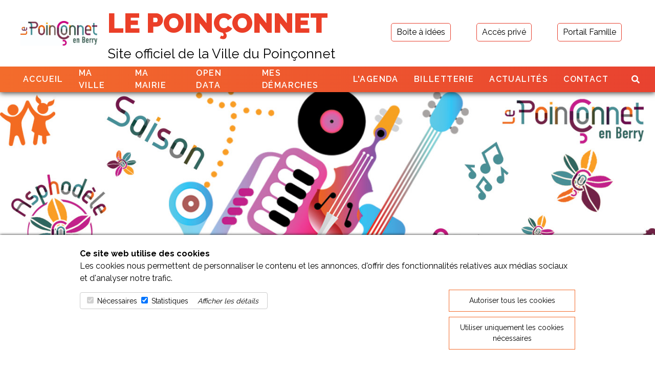

--- FILE ---
content_type: text/html; charset=UTF-8
request_url: https://www.ville-lepoinconnet.fr/actualite/207/un-service-d-acces-aux-soins
body_size: 12581
content:
<title>Un Service d'accès aux soins - Mairie du Poinçonnet</title>
<meta name="description" content="" />
<meta name="keywords" content="" />
<script type='text/JavaScript' src='/system/js/jquery/jquery.min.js'></script>
<script type='text/JavaScript' src='/js/photoswipe/photoswipe.js'></script>
<script type='text/JavaScript' src='/js/photoswipe/photoswipe-ui-default.js'></script>
<link type='text/css' href='/js/photoswipe/photoswipe.css' rel='Stylesheet' />
<link type='text/css' href='/js/photoswipe/photoswipe-default-ui.css' rel='Stylesheet' />

<!DOCTYPE html PUBLIC "-//W3C//DTD XHTML 1.0 Transitional//EN"
        "http://www.w3.org/TR/xhtml1/DTD/xhtml1-transitional.dtd">
<html xmlns="http://www.w3.org/1999/xhtml" xml:lang="fr" lang="fr">
<head>
    <meta http-equiv="Content-Type" content="text/html; charset=utf-8"/>
    <meta name="viewport" content="width=device-width, initial-scale=1.0">
    <meta name="google-site-verification" content="D2FkE75MZVEb-IwydUWsEgAATfx56h4_615z2NTg-PE" />
    <link rel="stylesheet" href="https://cdn.linearicons.com/free/1.0.0/icon-font.min.css">
    <link href="https://fonts.googleapis.com/css?family=Raleway:400,600,700,800,900" rel="stylesheet">
    <link rel="stylesheet" type="text/css" href="https://cdnjs.cloudflare.com/ajax/libs/lightbox2/2.9.0/css/lightbox.min.css"/>
    <link rel="stylesheet" type="text/css" href="https://cdnjs.cloudflare.com/ajax/libs/OwlCarousel2/2.2.1/assets/owl.carousel.min.css"/>
    <link rel="stylesheet" type="text/css" href="https://cdn.jsdelivr.net/npm/slick-carousel@1.8.1/slick/slick.css"/>
    <link rel="stylesheet" type="text/css" href="https://cdn.jsdelivr.net/npm/slick-carousel@1.8.1/slick/slick-theme.css"/>
    <link type='text/css' href='/css/styles.css' rel='Stylesheet'/>
    <link type='text/css' href='/css/client.css' rel='Stylesheet'/>
    <link type='text/css' href='/css/publication.css' rel='Stylesheet'/>
    <div id="fb-root"></div>
    <script async defer crossorigin="anonymous" src="https://connect.facebook.net/fr_FR/sdk.js#xfbml=1&version=v14.0&appId=341918907985916&autoLogAppEvents=1" nonce="VB5w5PwU"></script>
    <link rel="icon" type="image/ico" href="/images/design/favicon.ico"/>
    <link href="https://use.fontawesome.com/releases/v5.0.6/css/all.css" rel="stylesheet">
    <link rel="stylesheet" href="https://cdn.linearicons.com/free/1.0.0/icon-font.min.css">
        <script async src='https://www.google-analytics.com/analytics.js'></script>
        <script type='text/javascript'>
                       /* if (window.addEventListener) {
            window.addEventListener('load', function () {
                cookieCheck();
            }, false);
        } else {
            window.attachEvent('onload', function () {
                cookieCheck();
            });
        }
        var cookieCheck = function () {
            window.cookieconsent.initialise({
                "palette": {
                    "popup": {
                        "background": "white",
                        "text": "#eb3f28"
                    },
                    "button": {
                        "background": "eb3f28",
                        "text": "white",
                        "border": "eb3f28"
                    }
                },
                "type": "opt-in",
                "content": {
                    "message": "Ce site utilise des cookies pour vous assurer la meilleure exp&eacute;rience sur notre site.",
                    "dismiss": "Accepter",
                    "allow": "Accepter",
                    "deny": "Refuser",
                    "link": "En savoir plus",
                    "href": "/mentions-legales.html"
                }
            });
        };*/
        </script>
                
    <title>Un Service d'accès aux soins - Mairie du Poinçonnet</title>
<meta name="description" content="" />
<meta name="keywords" content="" />
<script type='text/JavaScript' src='/system/js/jquery/jquery.min.js'></script>
<script type='text/JavaScript' src='/js/photoswipe/photoswipe.js'></script>
<script type='text/JavaScript' src='/js/photoswipe/photoswipe-ui-default.js'></script>
<script type='text/JavaScript' src='https://unpkg.com/scrollreveal/dist/scrollreveal.min.js'></script>
<script type='text/JavaScript' src='https://cdnjs.cloudflare.com/ajax/libs/OwlCarousel2/2.3.3/owl.carousel.min.js'></script>
<script type='text/JavaScript' src='https://cdn.jsdelivr.net/npm/cookieconsent@3/build/cookieconsent.min.js'></script>
<link type='text/css' href='/js/photoswipe/photoswipe.css' rel='Stylesheet' />
<link type='text/css' href='/js/photoswipe/photoswipe-default-ui.css' rel='Stylesheet' />
<link type='text/css' href='/system/components/font-awesome/css/font-awesome.min.css' rel='Stylesheet' />
<link type='text/css' href='https://cdnjs.cloudflare.com/ajax/libs/OwlCarousel2/2.3.3/assets/owl.carousel.min.css' rel='Stylesheet' />
<link type='text/css' href='//cdnjs.cloudflare.com/ajax/libs/cookieconsent2/3.0.3/cookieconsent.min.css' rel='Stylesheet' />
</head>
<body>
    <div id="divContainerPrincipalCookieConsent" role="dialog" aria-describedby="" lang="fr" dir="ltr" ng-non-bindable=""
     style="display: block; padding:25px; opacity: 1; bottom: 0; left:0; width: 100%; height: auto; position: fixed;background-color:white;
    z-index: 2147483645; box-shadow: #121212 1px 1px 5px 1px; font-family: 'Raleway', sans-serif;">
    <div style="    max-width: 80%;
    margin-left: auto;
    margin-right: auto;
    vertical-align: top;
    padding-right: 8px;
    padding-left: 0;
    overflow: hidden;">
        <div style="display: none;">
            <img src="" alt="">
        </div>
        <div style="padding-left: 8px;">
            <h2 lang="fr">Ce site web utilise des cookies</h2>
            <div lang="fr">Les cookies nous permettent de personnaliser le contenu et les annonces, d'offrir des
                fonctionnalités relatives aux médias sociaux et d'analyser notre trafic.
            </div>

        </div>
        <div style="display: block; ">
            <div style="display: none;">
                <a href="#" tabindex="0" lang="fr">
                    OK
                </a>
            </div>
            <div style="display: block; float: right;
    margin-left: 0;
    margin-right: 0;
    pointer-events: auto;
    padding-bottom: 2px;">
                <a class="" href="#" tabindex="0" lang="fr" onclick="setCookieConsent(1)"
                   style="width: 247px; display: block; font-size:14px;border: 1px solid #F36C2C; padding:10px; color:black; margin:10px 0; text-align:center; text-decoration: none">
                    Autoriser tous les cookies
                </a>
                <!--<a class="" href="#" tabindex="0" lang="fr" onclick="setCookieConsent(2)"
                   style="width: 247px; display: block; font-size:14px;border: 1px solid #F36C2C; padding:10px; color:black; margin:10px 0; text-align:center; text-decoration: none">
                    Autoriser la sélection
                </a>-->
                <a class="" href="#" tabindex="0" lang="fr" onclick="setCookieConsent(3)"
                   style="width: 247px; display: block; padding:10px; font-size:14px;
    border: 1px solid #F36C2C;color:black; margin:10px 0; text-align:center; text-decoration: none">
                    Utiliser uniquement les cookies nécessaires
                </a>
            </div>
            <div style="margin-left: 8px; float: left; pointer-events: auto; margin-right: 0px; margin-top:10px;" >
                <div style="display: inline-table; margin: 5px 0;">
                    <div style="display: table-row;">
                        <div style="display: table-cell; border: 1px solid #cccccc;padding: 4px 3px 3px 9px;-webkit-border-radius: 4px 0 0 4px;-moz-border-radius: 4px 0 0 4px;border-radius: 4px;text-align: left;vertical-align: top;">
                            <div class="" style=" font-size:14px;   display: inline-block;"
                                 title="Obligatoire – ne peut être désélectionné. Les cookies nécessaires contribuent à rendre un site Web utilisable en activant des fonctions de base comme la navigation de page et l'accès aux zones sécurisées du site Web. Le site Web ne peut pas fonctionner correctement sans ces cookies.">
                                <input type="checkbox" class=" " disabled="disabled" checked="checked">
                                <label>Nécessaires</label>
                            </div>
                            <!--<div class="" style="font-size:14px; display: inline-block;   position: relative;"
                                 title="Les cookies de préférences permettent à un site Web de retenir des informations qui modifient la manière dont le site se comporte ou s’affiche, comme votre langue préférée ou la région dans laquelle vous vous situez.">
                                <input type="checkbox" id="inputPrefCookieConsent" class="" checked="checked" tabindex="0">
                                <label>Préférences</label>
                            </div>-->
                            <div class="" style="font-size:14px; display: inline-block;   margin-right: 14px;"
                                 title="Les cookies statistiques aident les propriétaires du site Web, par la collecte et la communication d'informations de manière anonyme, à comprendre comment les visiteurs interagissent avec les sites Web.">
                                <input type="checkbox" id="inputStatCookieConsent" class="" checked="checked" tabindex="0">
                                <label>Statistiques</label>
                            </div>
                            <!--<div class="CybotCookiebotDialogBodyLevelButtonWrapper" title="Les cookies marketing sont utilisés pour effectuer le suivi des visiteurs au travers des sites Web. Le but est d'afficher des publicités qui sont pertinentes et intéressantes pour l'utilisateur individuel et donc plus précieuses pour les éditeurs et annonceurs tiers.">
                                <input type="checkbox" id="CybotCookiebotDialogBodyLevelButtonMarketing" class="CybotCookiebotDialogBodyLevelButton" checked="checked" tabindex="0">
                                    <label for="CybotCookiebotDialogBodyLevelButtonMarketing">Marketing</label>
                            </div>-->
                            <div style="font-size:14px; display: inline-block;margin-right: 14px;font-style:italic;" onclick='displayDetails()'>
                            <label>Afficher les détails </label>
                        </div>
                        </div>
                        
                        
                    </div>
                    <div id='displayDetails' style="font-size: 14px;margin: 15px;font-style: italic;display:none;">
                        <p><label style="text-decoration: underline;">Nécessaires :</label> Les cookies nécessaires contribuent à rendre un site Web utilisable en activant des fonctions de base comme la navigation de page et l'accès aux zones sécurisées du site Web. Le site Web ne peut pas fonctionner correctement sans ces cookies.</p>
                        <p><label style="text-decoration: underline;">Statistiques :</label> Les cookies statistiques aident les propriétaires du site Web, par la collecte et la communication d'informations de manière anonyme, à comprendre comment les visiteurs interagissent avec les sites Web.</p>
                    </div>
                </div>
            </div>

        </div>
    </div>
</div>
<script>
    function setCookieConsent(type) {
        var addParamPref = '';
        var addParamStat = '';
       /* if(type == 2){
            if($('#inputPrefCookieConsent').prop("checked") == true){
                addParamPref = "&pref=true";
            }
            if($('#inputStatCookieConsent').prop("checked") == true){
                addParamStat = "&stat=true";
            }
        }*/
    $complement = '?type=' + type + addParamPref + addParamStat;
    // Build url
    $url = '/utilisateurCookieConsent.html' + $complement;
    // Launche question
    $.ajax
    ({
        url: $url,
        method: 'POST',
        success: function (result) {
            $('#divContainerPrincipalCookieConsent').hide();
        }
    });
    return;
};
function displayDetails(){
    $('#displayDetails').show();
}
    
</script>

    <header>
        <div class="topHeader">
            <div class="w1200">
                <div class="logoContainer">
                    <a href="/" title="Accueil - Mairie du Poinçonnet">
                        <img style="width:150px;object-fit:contain;" class="logoTopHeader" src="/images/design/logo-new.jpg"
                             alt="Mairie du Poinçonnet"/>
                    </a>
                    <div class="headerTitle">
                        <h2>
                            Le Poinçonnet
                        </h2>
                        <h3>
                            Site officiel de la Ville du Poinçonnet
                        </h3>
                    </div>
                </div>
                <div class="redirectionButton">
                    <a class="btnTopHeader"
                       href="/boite_a_idees.html"
                       title="boite idees">Boite &agrave; id&eacute;es</a>
                    <a class="btnTopHeader"
                       href="/utilisateurLogin.html"
                       title="Accès privé">Accès privé</a>
                    <a class="btnTopHeader" target="_blank"
                       href="https://portail.berger-levrault.fr/MairieLePoinconnet36330/accueil"
                       title="Portail Famille">Portail Famille</a>
                </div>
            </div>
        </div>
        <div class="bottomHeader">
            <nav>
                <div class="w1400">
                    <div class="burgerMenu" onclick="return menu();">
                        <div></div>
                    </div>
                    <div class="navHeader">
                                                    <ul class="parentNav">
                                <li class="nav">
                                    <a class="navText  "
                                       href="/index.html"
                                       title="Accueil"
                                       onclick="navResponsive(0)">
                                        Accueil                                                                            </a>
                                                                    </li>
                            </ul>
                                                        <ul class="parentNav">
                                <li class="nav">
                                    <a class="navText  navDisabled"
                                       href="/ville.html"
                                       title="Ma ville"
                                       onclick="navResponsive(1)">
                                        Ma ville                                                                                    <i class="fas fa-caret-right seeMoreNavParent seeMoreNavParent1"></i>
                                                                                </a>
                                                                            <ul class="navSubmenu1 navSubmenu11">                                                        <div class="navSubDivision wCol3">
                                                                                                            <li class="containerNavTextSubmenu1">
                                                                                                                        <a
                                                                        class="navTextSubmenu1 "
                                                                        href="/presentation.html"
                                                                        title="Pr&amp;eacute;sentation de la commune">
                                                                    Pr&eacute;sentation de la commune                                                                </a>
                                                                                                                        
                                                                                                            </li>
                                                                                                        <li class="containerNavTextSubmenu1">
                                                                                                                        <a
                                                                        class="navTextSubmenu1 "
                                                                        href="/poinconnet-image.html"
                                                                        title="Le Poinçonnet en images">
                                                                    Le Poinçonnet en images                                                                </a>
                                                                                                                        
                                                                                                            </li>
                                                                                                        <li class="containerNavTextSubmenu1">
                                                                                                                    <div class="navTextSubmenu1"
                                                                 onclick="seeMore(2)"
                                                                 title="Sport et vie associative">
                                                                <p>
                                                                    Sport et vie associative                                                                </p>
                                                                <i class="fas fa-caret-right seeMore seeMore2"></i>
                                                            </div>
                                                            
                                                                                                                    <ul
                                                            class="navSubmenu2 navSubmenu22">                                                                    <li>
                                                                        <a class="navTextSubmenu1 "
                                                                           href="/equipement-sportif.html"
                                                                           title="&amp;Eacute;quipements sportifs">
                                                                            &Eacute;quipements sportifs</a>
                                                                    </li>
                                                                                                                                        <li>
                                                                        <a class="navTextSubmenu1 "
                                                                           href="/vie-associative.html"
                                                                           title="Associations">
                                                                            Associations</a>
                                                                    </li>
                                                                                                                                </ul>                                                    </li>
                                                                                                            </div>
                                                        <div class="navSubDivision wCol3">
                                                                                                            <li class="containerNavTextSubmenu1">
                                                                                                                    <div class="navTextSubmenu1"
                                                                 onclick="seeMore(3)"
                                                                 title="&amp;Eacute;ducation/jeunesse">
                                                                <p>
                                                                    &Eacute;ducation/jeunesse                                                                </p>
                                                                <i class="fas fa-caret-right seeMore seeMore3"></i>
                                                            </div>
                                                            
                                                                                                                    <ul
                                                            class="navSubmenu2 navSubmenu23">                                                                    <li>
                                                                        <a class="navTextSubmenu1 "
                                                                           href="/tap.html"
                                                                           title="Projet éducatif de territoire">
                                                                            Projet éducatif de territoire</a>
                                                                    </li>
                                                                                                                                        <li>
                                                                        <a class="navTextSubmenu1 "
                                                                           href="/multi-accueil.html"
                                                                           title="Multi-accueil le Manège">
                                                                            Multi-accueil le Manège</a>
                                                                    </li>
                                                                                                                                        <li>
                                                                        <a class="navTextSubmenu1 "
                                                                           href="/rpe.html"
                                                                           title="Relais Petite enfance (RPE)">
                                                                            Relais Petite enfance (RPE)</a>
                                                                    </li>
                                                                                                                                        <li>
                                                                        <a class="navTextSubmenu1 "
                                                                           href="/groupes-scolaires.html"
                                                                           title="Groupes scolaires">
                                                                            Groupes scolaires</a>
                                                                    </li>
                                                                                                                                        <li>
                                                                        <a class="navTextSubmenu1 "
                                                                           href="/fol.html"
                                                                           title=" Accueils de loisirs extrascolaires (FOL 36)">
                                                                             Accueils de loisirs extrascolaires (FOL 36)</a>
                                                                    </li>
                                                                                                                                        <li>
                                                                        <a class="navTextSubmenu1 "
                                                                           href="/menus.html"
                                                                           title="Menus du restaurant scolaire">
                                                                            Menus du restaurant scolaire</a>
                                                                    </li>
                                                                                                                                        <li>
                                                                        <a class="navTextSubmenu1 "
                                                                           href="/parents-eleves.html"
                                                                           title="Parents d’élèves">
                                                                            Parents d’élèves</a>
                                                                    </li>
                                                                                                                                        <li>
                                                                        <a class="navTextSubmenu1 "
                                                                           href="/ludotheque.html"
                                                                           title="Ludothèque">
                                                                            Ludothèque</a>
                                                                    </li>
                                                                                                                                        <li>
                                                                        <a class="navTextSubmenu1 "
                                                                           href="/services-periscolaires-accueil-de-loisirs.html"
                                                                           title="Accueils de loisirs p&amp;eacute;riscolaires">
                                                                            Accueils de loisirs p&eacute;riscolaires</a>
                                                                    </li>
                                                                                                                                        <li>
                                                                        <a class="navTextSubmenu1 "
                                                                           href="/popa.html"
                                                                           title="POPA - Accueil ado">
                                                                            POPA - Accueil ado</a>
                                                                    </li>
                                                                                                                                        <li>
                                                                        <a class="navTextSubmenu1 "
                                                                           href="/espace-parents.html"
                                                                           title="Espace parents/parentalit&amp;eacute;">
                                                                            Espace parents/parentalit&eacute;</a>
                                                                    </li>
                                                                                                                                        <li>
                                                                        <a class="navTextSubmenu1 "
                                                                           href="/maison-des-familles.html"
                                                                           title="Maison des familles">
                                                                            Maison des familles</a>
                                                                    </li>
                                                                                                                                </ul>                                                    </li>
                                                                                                        <li class="containerNavTextSubmenu1">
                                                                                                                    <div class="navTextSubmenu1"
                                                                 onclick="seeMore(4)"
                                                                 title="Culture/Ev&amp;eacute;venements">
                                                                <p>
                                                                    Culture/Ev&eacute;nements                                                                </p>
                                                                <i class="fas fa-caret-right seeMore seeMore4"></i>
                                                            </div>
                                                            
                                                                                                                    <ul
                                                            class="navSubmenu2 navSubmenu24">                                                                    <li>
                                                                        <a class="navTextSubmenu1 "
                                                                           href="/saison-culturelle.html"
                                                                           title="Saison culturelle">
                                                                            Saison culturelle</a>
                                                                    </li>
                                                                                                                                        <li>
                                                                        <a class="navTextSubmenu1 "
                                                                           href="/exposition.html"
                                                                           title="Exposition">
                                                                            Exposition</a>
                                                                    </li>
                                                                                                                                        <li>
                                                                        <a class="navTextSubmenu1 "
                                                                           href="/papiers-actu.html"
                                                                           title="Papiers d’actu">
                                                                            Papiers d’actu</a>
                                                                    </li>
                                                                                                                                        <li>
                                                                        <a class="navTextSubmenu1 "
                                                                           target='_blank'
                                                                           href="http://le-poinconnet-pom.c3rb.org/"
                                                                           accesskey=""
                                                                           title="Bibliothèque">
                                                                            Bibliothèque</a>
                                                                    </li>
                                                                                                                                </ul>                                                    </li>
                                                                                                        <li class="containerNavTextSubmenu1">
                                                                                                                    <div class="navTextSubmenu1"
                                                                 onclick="seeMore(5)"
                                                                 title="Économie">
                                                                <p>
                                                                    Économie                                                                </p>
                                                                <i class="fas fa-caret-right seeMore seeMore5"></i>
                                                            </div>
                                                            
                                                                                                                    <ul
                                                            class="navSubmenu2 navSubmenu25">                                                                    <li>
                                                                        <a class="navTextSubmenu1 "
                                                                           href="/commerce.html"
                                                                           title="Commerces et services du centre-ville">
                                                                            Commerces et services du centre-ville</a>
                                                                    </li>
                                                                                                                                        <li>
                                                                        <a class="navTextSubmenu1 "
                                                                           href="/artisan.html"
                                                                           title="Artisans">
                                                                            Artisans</a>
                                                                    </li>
                                                                                                                                        <li>
                                                                        <a class="navTextSubmenu1 "
                                                                           href="/le-marche.html"
                                                                           title="Le marché">
                                                                            Le marché</a>
                                                                    </li>
                                                                                                                                        <li>
                                                                        <a class="navTextSubmenu1 "
                                                                           href="/les-commerces-du-forum.html"
                                                                           title="Les commerces du Forum">
                                                                            Les commerces du Forum</a>
                                                                    </li>
                                                                                                                                </ul>                                                    </li>
                                                                                                            </div>
                                                        <div class="navSubDivision wCol3">
                                                                                                            <li class="containerNavTextSubmenu1">
                                                                                                                    <div class="navTextSubmenu1"
                                                                 onclick="seeMore(6)"
                                                                 title="Solidarit&amp;eacute;s/Sant&amp;eacute;">
                                                                <p>
                                                                    Solidarit&eacute;s/Sant&eacute;                                                                </p>
                                                                <i class="fas fa-caret-right seeMore seeMore6"></i>
                                                            </div>
                                                            
                                                                                                                    <ul
                                                            class="navSubmenu2 navSubmenu26">                                                                    <li>
                                                                        <a class="navTextSubmenu1 "
                                                                           href="/ccas.html"
                                                                           title="CCAS">
                                                                            CCAS</a>
                                                                    </li>
                                                                                                                                        <li>
                                                                        <a class="navTextSubmenu1 "
                                                                           href="/senior.html"
                                                                           title="S&amp;eacute;nior">
                                                                            S&eacute;nior</a>
                                                                    </li>
                                                                                                                                        <li>
                                                                        <a class="navTextSubmenu1 "
                                                                           href="/sante.html"
                                                                           title="Santé">
                                                                            Santé</a>
                                                                    </li>
                                                                                                                                </ul>                                                    </li>
                                                                                                        <li class="containerNavTextSubmenu1">
                                                                                                                    <div class="navTextSubmenu1"
                                                                 onclick="seeMore(7)"
                                                                 title="Vie pratique">
                                                                <p>
                                                                    Vie pratique                                                                </p>
                                                                <i class="fas fa-caret-right seeMore seeMore7"></i>
                                                            </div>
                                                            
                                                                                                                    <ul
                                                            class="navSubmenu2 navSubmenu27">                                                                    <li>
                                                                        <a class="navTextSubmenu1 "
                                                                           href="/transport.html"
                                                                           title="Transports">
                                                                            Transports</a>
                                                                    </li>
                                                                                                                                        <li>
                                                                        <a class="navTextSubmenu1 "
                                                                           href="/dechets.html"
                                                                           title="Collecte des d&amp;eacute;chets et tri sélectif">
                                                                            Collecte des d&eacute;chets et tri sélectif</a>
                                                                    </li>
                                                                                                                                        <li>
                                                                        <a class="navTextSubmenu1 "
                                                                           href="/urgences-reseaux.html"
                                                                           title="Urgences réseaux">
                                                                            Urgences réseaux</a>
                                                                    </li>
                                                                                                                                </ul>                                                    </li>
                                                                                                        <li class="containerNavTextSubmenu1">
                                                                                                                    <div class="navTextSubmenu1"
                                                                 onclick="seeMore(8)"
                                                                 title="Cadre de vie/Environnement">
                                                                <p>
                                                                    Cadre de vie/Environnement                                                                </p>
                                                                <i class="fas fa-caret-right seeMore seeMore8"></i>
                                                            </div>
                                                            
                                                                                                                    <ul
                                                            class="navSubmenu2 navSubmenu28">                                                                    <li>
                                                                        <a class="navTextSubmenu1 "
                                                                           href="/foret.html"
                                                                           title="For&amp;ecirc;t">
                                                                            For&ecirc;t</a>
                                                                    </li>
                                                                                                                                        <li>
                                                                        <a class="navTextSubmenu1 "
                                                                           href="/environnement.html"
                                                                           title="Actions pour l'environnement">
                                                                            Actions pour l'environnement</a>
                                                                    </li>
                                                                                                                                        <li>
                                                                        <a class="navTextSubmenu1 "
                                                                           href="/agenda-21.html"
                                                                           title="Labels">
                                                                            Labels</a>
                                                                    </li>
                                                                                                                                </ul>                                                    </li>
                                                                                                    </div>
                                                                                        </ul>
                                                                        </li>
                            </ul>
                                                        <ul class="parentNav">
                                <li class="nav">
                                    <a class="navText  navDisabled"
                                       href="/mairie.html"
                                       title="Ma mairie"
                                       onclick="navResponsive(2)">
                                        Ma mairie                                                                                    <i class="fas fa-caret-right seeMoreNavParent seeMoreNavParent2"></i>
                                                                                </a>
                                                                            <ul class="navSubmenu1 navSubmenu12">                                                        <div class="navSubDivision wCol3">
                                                                                                            <li class="containerNavTextSubmenu1">
                                                                                                                    <div class="linkContent">
                                                                <div class="navTextSubmenu1  seeMore0"
                                                                     onclick="seeMore(0)"
                                                                     title="Les élus">
                                                                    <p>
                                                                        Les élus                                                                    </p>
                                                                    <i class="fas fa-caret-right seeMore"></i>
                                                                </div>
                                                            </div>

                                                            
                                                                                                                    <ul class="navSubmenu2 navSubmenu20">                                                                <li>
                                                                    <a class="navTextSubmenu1 "
                                                                       href="/conseil-municipal.html"
                                                                       title="Conseil municipal">
                                                                        Conseil municipal</a>
                                                                </li>
                                                                                                                                <li>
                                                                    <a class="navTextSubmenu1 "
                                                                       href="/conseil-municipal-enfant.html"
                                                                       title="Conseil municipal des enfants">
                                                                        Conseil municipal des enfants</a>
                                                                </li>
                                                                                                                                <li>
                                                                    <a class="navTextSubmenu1 "
                                                                       href="/expression-libre.html"
                                                                       title="Expression libre">
                                                                        Expression libre</a>
                                                                </li>
                                                                                                                                <li>
                                                                    <a class="navTextSubmenu1 "
                                                                       href="/commissions.html"
                                                                       title="Les commissions">
                                                                        Les commissions</a>
                                                                </li>
                                                                                                                            </ul>                                                    </li>
                                                                                                        <li class="containerNavTextSubmenu1">
                                                        <a
                                                            class="navTextSubmenu1 "
                                                            href="/services.html"
                                                            title="Les services municipaux et horaires">
                                                            Les services municipaux et horaires                                                            </a>
                                                        
                                                                                                            </li>
                                                                                                        <li class="containerNavTextSubmenu1">
                                                        <a
                                                            class="navTextSubmenu1 "
                                                            href="/priorites.html"
                                                            title="Les priorités 2020-2026">
                                                            Les priorités 2020-2026                                                            </a>
                                                        
                                                                                                            </li>
                                                                                                        <li class="containerNavTextSubmenu1">
                                                        <a
                                                            class="navTextSubmenu1 "
                                                            href="/realisations.html"
                                                            title="Les grandes r&amp;eacute;alisations">
                                                            Les grandes r&eacute;alisations                                                            </a>
                                                        
                                                                                                            </li>
                                                                                                            </div>
                                                        <div class="navSubDivision wCol3">
                                                                                                            <li class="containerNavTextSubmenu1">
                                                        <a
                                                            class="navTextSubmenu1 "
                                                            href="/budget.html"
                                                            title="Le budget">
                                                            Le budget                                                            </a>
                                                        
                                                                                                            </li>
                                                                                                        <li class="containerNavTextSubmenu1">
                                                        <a
                                                            class="navTextSubmenu1 "
                                                            href="/marches.html"
                                                            title="Les march&amp;eacute;s publics">
                                                            Les march&eacute;s publics                                                            </a>
                                                        
                                                                                                            </li>
                                                                                                        <li class="containerNavTextSubmenu1">
                                                        <a
                                                            class="navTextSubmenu1 "
                                                            href="/travaux.html"
                                                            title="Les travaux de l'ann&amp;eacute;e">
                                                            Les travaux de l'ann&eacute;e                                                            </a>
                                                        
                                                                                                            </li>
                                                                                                        <li class="containerNavTextSubmenu1">
                                                        <a
                                                            class="navTextSubmenu1 "
                                                            href="/publications-municipales.html"
                                                            title="Publications municipales">
                                                            Publications municipales                                                            </a>
                                                        
                                                                                                            </li>
                                                                                                            </div>
                                                        <div class="navSubDivision wCol3">
                                                                                                            <li class="containerNavTextSubmenu1">
                                                        <a
                                                            class="navTextSubmenu1 "
                                                            href="/publications-officielles.html"
                                                            title="Décisions du conseil municipal">
                                                            Décisions du conseil municipal                                                            </a>
                                                        
                                                                                                            </li>
                                                                                                        <li class="containerNavTextSubmenu1">
                                                        <a
                                                            class="navTextSubmenu1 "
                                                            href="/affichage-legal.html"
                                                            title="Affichage l&amp;eacute;gal">
                                                            Affichage l&eacute;gal                                                            </a>
                                                        
                                                                                                            </li>
                                                                                                        <li class="containerNavTextSubmenu1">
                                                        <a
                                                            class="navTextSubmenu1 "
                                                            href="/arretes-municipaux.html"
                                                            title="Arr&amp;ecirc;t&amp;eacute;s municipaux">
                                                            Arr&ecirc;t&eacute;s municipaux                                                            </a>
                                                        
                                                                                                            </li>
                                                                                                    </div>
                                                                                        </ul>
                                                                        </li>
                            </ul>
                                                            <ul class="parentNav">
                                    <li class="nav">
                                        <a class="navText " target="_blank"
                                           href="https://data.centrevaldeloire.fr/explore/?q=le+poin%C3%A7onnet&sort=explore.popularity_score"
                                           title="open data"
                                           onclick="navResponsive(3)">
                                            Open Data
                                        </a>
                                    </li>
                                </ul>
                                                            <ul class="parentNav">
                                <li class="nav">
                                    <a class="navText  navDisabled"
                                       href="/demarches.html"
                                       title="Mes démarches"
                                       onclick="navResponsive(3)">
                                        Mes démarches                                                                                    <i class="fas fa-caret-right seeMoreNavParent seeMoreNavParent3"></i>
                                                                                </a>
                                                                            <ul class="navSubmenu1 navSubmenu13">                                                        <div class="navSubDivision wCol3">
                                                                                                            <li class="containerNavTextSubmenu1">
                                                                                                                        <a
                                                                        class="navTextSubmenu1 "
                                                                        href="/administratif.html"
                                                                        title="D&amp;eacute;marches administratives">
                                                                    D&eacute;marches administratives                                                                </a>
                                                                                                                        
                                                                                                            </li>
                                                                                                        <li class="containerNavTextSubmenu1">
                                                                                                                        <a
                                                                        class="navTextSubmenu1 "
                                                                        href="/portail-famille.html"
                                                                        title="Portail famille">
                                                                    Portail famille                                                                </a>
                                                                                                                        
                                                                                                            </li>
                                                                                                        <li class="containerNavTextSubmenu1">
                                                                                                                        <a
                                                                        class="navTextSubmenu1 "
                                                                        href="/tarifs.html"
                                                                        title="Tarifs municipaux">
                                                                    Tarifs municipaux                                                                </a>
                                                                                                                        
                                                                                                            </li>
                                                                                                            </div>
                                                        <div class="navSubDivision wCol3">
                                                                                                            <li class="containerNavTextSubmenu1">
                                                                                                                        <a
                                                                        class="navTextSubmenu1 "
                                                                        href="/emplois.html"
                                                                        title="Emploi – Formation">
                                                                    Emploi – Formation                                                                </a>
                                                                                                                        
                                                                                                            </li>
                                                                                                        <li class="containerNavTextSubmenu1">
                                                        
                                                                <a class="navTextSubmenu1 "
                                                                   target='_blank'
                                                                   href="https://cimetiere.gescime.com/le-poinconnet-cimetiere-36330"
                                                                   accesskey=""
                                                                   title="Cimeti&amp;egrave;re">
                                                                    Cimeti&egrave;re</a>

                                                                                                                        
                                                                                                            </li>
                                                                                                        <li class="containerNavTextSubmenu1">
                                                                                                                        <a
                                                                        class="navTextSubmenu1 "
                                                                        href="/boite_a_idees.html"
                                                                        title="Boîte à idées">
                                                                    Boîte à idées                                                                </a>
                                                                                                                        
                                                                                                            </li>
                                                                                                            </div>
                                                        <div class="navSubDivision wCol3">
                                                                                                            <li class="containerNavTextSubmenu1">
                                                                                                                        <a
                                                                        class="navTextSubmenu1 "
                                                                        href="/alertes.html"
                                                                        title="Alerte à la population">
                                                                    Alerte à la population                                                                </a>
                                                                                                                        
                                                                                                            </li>
                                                                                                    </div>
                                                                                        </ul>
                                                                        </li>
                            </ul>
                                                        <ul class="parentNav">
                                <li class="nav">
                                    <a class="navText  "
                                       href="/manifestation.html"
                                       title="L'agenda"
                                       onclick="navResponsive(4)">
                                        L'agenda                                                                            </a>
                                                                    </li>
                            </ul>
                                                        <ul class="parentNav">
                                <li class="nav">
                                    <a class="navText  "
                                       href="/billetterie.html"
                                       title="Billetterie"
                                       onclick="navResponsive(5)">
                                        Billetterie                                                                            </a>
                                                                    </li>
                            </ul>
                                                        <ul class="parentNav">
                                <li class="nav">
                                    <a class="navText active "
                                       href="/actualite.html"
                                       title="Actualit&amp;eacute;s"
                                       onclick="navResponsive(6)">
                                        Actualit&eacute;s                                                                            </a>
                                                                    </li>
                            </ul>
                                                        <ul class="parentNav">
                                <li class="nav">
                                    <a class="navText  "
                                       href="/contact.html"
                                       title="Contact"
                                       onclick="navResponsive(7)">
                                        Contact                                                                            </a>
                                                                    </li>
                            </ul>
                                                </div>
                    <script>

                        $(".navDisabled").on("click", function (event) {
                            if ($(window).width() < 980) {
                                event.preventDefault();
                            }
                        });

                        function navResponsive(count) {
                            if ($(window).width() < 980) {
                                document.getElementsByClassName('navDisabled').disabled = true;
                                $(".navSubmenu1" + count).toggleClass("openNavParent");
                                $(".seeMoreNavParent" + count).toggleClass("open");
                            }
                        };


                        function seeMore(count) {
                            $(".navSubmenu2" + count).toggleClass("open");
                            $(".seeMore" + count).toggleClass("open");
                        };

                    </script>
                    <div class="searchNavBar">
                        <form class="formSearch" method="post" action="/searchstart.html">
                            <input name="search" type="text" value="">
                        </form>
                        <i class="fas fa-search" onclick="showSearchNav()"></i>
                    </div>
            </nav>
        </div>
    </header>
    <script>
        /*
         var showLevel3 = function (e) {
         $('.containerNavTextSubmenu1').find('.navSubmenu2').removeClass('showChild');
         $(e).find('.navSubmenu2').addClass('showChild');
         };
         */
        var showSearchNav = function () {
            $('.formSearch').toggleClass('showSearch');
        };


        /*
         resizeHeader = function () {
         var widthContainer = $(window).width();
         if (widthContainer < 1050) {
         $('.navSubmenu2').addClass('showChild');
         } else {
         $('.containerNavTextSubmenu1').attr('onmouseover', 'showLevel3(this)');
         }
         };
         resizeHeader();
         $(window).resize(function () {
         resizeHeader();
         });
         */

        var menu = function () {
            $(".navHeader").toggleClass('openMenuNav');
        };
    </script>
            <div class="owl-carousel homeOwlCarousel">                    <a href="/actualite/327/decouvrez-la-saison-culturelle-2025-2026-de-l-asphodele "
                       title="Découvrez la saison culturelle 2025-2026 de l'Asphodèle">

                        <div class="containerImgHomeCarousel">
                            <img src="/images/common/actus/327/bandeau_327.png" alt="Image home carousel">
                            

                        </div>
                    </a>

                                        <a href="/actualite/306/la-distribution-des-sacs-poubelle-evolue "
                       title="La distribution des sacs-poubelle évolue">

                        <div class="containerImgHomeCarousel">
                            <img src="/images/common/actus/306/bandeau_306.png" alt="Image home carousel">
                            

                        </div>
                    </a>

                                        <a href="/actualite/303/collecte-des-sapins-de-noel "
                       title="Collecte des sapins de Noël">

                        <div class="containerImgHomeCarousel">
                            <img src="/images/common/actus/303/bandeau_303.png" alt="Image home carousel">
                            

                        </div>
                    </a>

                                        <a href="/actualite/298/une-bourse-bafa-pour-devenir-animateur-trice "
                       title="Une bourse BAFA pour devenir animateur/trice">

                        <div class="containerImgHomeCarousel">
                            <img src="/images/common/actus/298/bandeau_298.png" alt="Image home carousel">
                            

                        </div>
                    </a>

                    </div>
            <div class="owl-dots"></div>

            <script type="text/javascript">
                $('.homeOwlCarousel').owlCarousel({
                    loop: true,
                    dotsContainer: ".owl-dots",
                    autoplay: true,
                    nav: false,
                    dots: true,
                    items: 1
                });
            </script><div class="containerMainpart">
        <div class="baseDetailContainer w1200">
                    <a class="listReturn" href="/acces-prive-manifestation.html">Retour à la liste des actualités</a>
                    
        <h1>Un Service d'accès aux soins</h1>
        <p class="cat">Actu</p>
                <div class="contentContainerNews">
            <img src="/images/common/actus/207/image_207.jpg" alt="Un Service d'accès aux soins"/>
            <div>
                <p><p class="xmsonormal">Un <strong>Service d&rsquo;acc&egrave;s aux soins (SAS)</strong>&nbsp;est mis en place dans l'Indre. Il s'adresse&nbsp;aux<strong>&nbsp;personnes</strong> <strong>n&rsquo;ayant pas de m&eacute;decin</strong> <strong>traitant </strong>(y compris celles de passage dans la r&eacute;gion)<strong> ou bien un m&eacute;decin absent</strong> <strong>et non remplac&eacute; </strong>et qui souhaitent obtenir une consultation ou un conseil m&eacute;dical.</p>
<p class="xmsonormal">&nbsp;</p>
<p class="xmsonormal">Ce Service d&rsquo;acc&egrave;s aux soins<strong><span>&nbsp;</span></strong>fonctionne de 8 h &agrave; 20 h du <strong>lundi au vendredi</strong>, hors week-end et jour f&eacute;ri&eacute;. Il faut composer le <strong>116&nbsp;117</strong>&nbsp;en cas d'urgence non vitale et le 15 s&rsquo;il y a une urgence vitale.</p>
<p class="xmsonormal">&nbsp;</p>
<p class="xmsonormal">C&rsquo;est d&rsquo;abord un assistant de r&eacute;gulation m&eacute;dicale du Samu qui &eacute;valuera le degr&eacute; de gravit&eacute; et dirigera sur les services comp&eacute;tents.</p></p>
            </div>
        </div>
        <div class="containerPicture my-gallery w1400">
                    </div>
    </div>
<!-- Root element of PhotoSwipe. Must have class pswp. -->
<div class="pswp" tabindex="-1" role="dialog" aria-hidden="true">

    <!-- Background of PhotoSwipe.
         It's a separate element, as animating opacity is faster than rgba(). -->
    <div class="pswp__bg"></div>

    <!-- Slides wrapper with overflow:hidden. -->
    <div class="pswp__scroll-wrap">

        <!-- Container that holds slides. PhotoSwipe keeps only 3 slides in DOM to save memory. -->
        <!-- don't modify these 3 pswp__item elements, data is added later on. -->
        <div class="pswp__container">
            <div class="pswp__item"></div>
            <div class="pswp__item"></div>
            <div class="pswp__item"></div>
        </div>

        <!-- Default (PhotoSwipeUI_Default) interface on top of sliding area. Can be changed. -->
        <div class="pswp__ui pswp__ui--hidden">

            <div class="pswp__top-bar">

                <!--  Controls are self-explanatory. Order can be changed. -->

                <div class="pswp__counter"></div>

                <button class="pswp__button pswp__button--close" title="Close (Esc)"></button>

                <button class="pswp__button pswp__button--share" title="Share"></button>

                <button class="pswp__button pswp__button--fs" title="Toggle fullscreen"></button>

                <button class="pswp__button pswp__button--zoom" title="Zoom in/out"></button>

                <!-- Preloader demo https://codepen.io/dimsemenov/pen/yyBWoR -->
                <!-- element will get class pswp__preloader--active when preloader is running -->
                <div class="pswp__preloader">
                    <div class="pswp__preloader__icn">
                        <div class="pswp__preloader__cut">
                            <div class="pswp__preloader__donut"></div>
                        </div>
                    </div>
                </div>
            </div>

            <div class="pswp__share-modal pswp__share-modal--hidden pswp__single-tap">
                <div class="pswp__share-tooltip"></div>
            </div>

            <button class="pswp__button pswp__button--arrow--left" title="Previous (arrow left)">
            </button>

            <button class="pswp__button pswp__button--arrow--right" title="Next (arrow right)">
            </button>

            <div class="pswp__caption">
                <div class="pswp__caption__center"></div>
            </div>

        </div>

    </div>
</div>
<script>
    var initPhotoSwipeFromDOM = function (gallerySelector) {
        var parseThumbnailElements = function (el) {
            var thumbElements = el.childNodes,
                numNodes = thumbElements.length,
                items = [],
                figureEl,
                linkEl,
                size,
                item;
            for (var i = 0; i < numNodes; i++) {
                figureEl = thumbElements[i]; // <figure> element

                // include only element nodes
                if (figureEl.nodeType !== 1) {
                    continue;
                }

                linkEl = figureEl.children[0]; // <a> element

                size = linkEl.getAttribute('data-size').split('x');

                // create slide object
                item = {
                    src: linkEl.getAttribute('href'),
                    w: parseInt(size[0], 10),
                    h: parseInt(size[1], 10)
                };


                if (figureEl.children.length > 1) {
                    // <figcaption> content
                    item.title = figureEl.children[1].innerHTML;
                }

                if (linkEl.children.length > 0) {
                    // <img> thumbnail element, retrieving thumbnail url
                    item.msrc = linkEl.children[0].getAttribute('src');
                }

                item.el = figureEl; // save link to element for getThumbBoundsFn
                items.push(item);
            }

            return items;
        };

        // find nearest parent element
        var closest = function closest(el, fn) {
            return el && ( fn(el) ? el : closest(el.parentNode, fn) );
        };

        // triggers when user clicks on thumbnail
        var onThumbnailsClick = function (e) {
            e = e || window.event;
            e.preventDefault ? e.preventDefault() : e.returnValue = false;

            var eTarget = e.target || e.srcElement;

            // find root element of slide
            var clickedListItem = closest(eTarget, function (el) {
                return (el.tagName && el.tagName.toUpperCase() === 'FIGURE');
            });

            if (!clickedListItem) {
                return;
            }

            // find index of clicked item by looping through all child nodes
            // alternatively, you may define index via data- attribute
            var clickedGallery = clickedListItem.parentNode,
                childNodes = clickedListItem.parentNode.childNodes,
                numChildNodes = childNodes.length,
                nodeIndex = 0,
                index;

            for (var i = 0; i < numChildNodes; i++) {
                if (childNodes[i].nodeType !== 1) {
                    continue;
                }

                if (childNodes[i] === clickedListItem) {
                    index = nodeIndex;
                    break;
                }
                nodeIndex++;
            }


            if (index >= 0) {
                // open PhotoSwipe if valid index found
                openPhotoSwipe(index, clickedGallery);
            }
            return false;
        };

        // parse picture index and gallery index from URL (#&pid=1&gid=2)
        var photoswipeParseHash = function () {
            var hash = window.location.hash.substring(1),
                params = {};

            if (hash.length < 5) {
                return params;
            }

            var vars = hash.split('&');
            for (var i = 0; i < vars.length; i++) {
                if (!vars[i]) {
                    continue;
                }
                var pair = vars[i].split('=');
                if (pair.length < 2) {
                    continue;
                }
                params[pair[0]] = pair[1];
            }

            if (params.gid) {
                params.gid = parseInt(params.gid, 10);
            }

            return params;
        };

        var openPhotoSwipe = function (index, galleryElement, disableAnimation, fromURL) {
            var pswpElement = document.querySelectorAll('.pswp')[0],
                gallery,
                options,
                items;

            items = parseThumbnailElements(galleryElement);

            // define options (if needed)
            options = {

                // define gallery index (for URL)
                galleryUID: galleryElement.getAttribute('data-pswp-uid'),

                getThumbBoundsFn: function (index) {
                    // See Options -> getThumbBoundsFn section of documentation for more info
                    var thumbnail = items[index].el.getElementsByTagName('img')[0], // find thumbnail
                        pageYScroll = window.pageYOffset || document.documentElement.scrollTop,
                        rect = thumbnail.getBoundingClientRect();

                    return {x: rect.left, y: rect.top + pageYScroll, w: rect.width};
                }

            };

            // PhotoSwipe opened from URL
            if (fromURL) {
                if (options.galleryPIDs) {
                    // parse real index when custom PIDs are used
                    // http://photoswipe.com/documentation/faq.html#custom-pid-in-url
                    for (var j = 0; j < items.length; j++) {
                        if (items[j].pid == index) {
                            options.index = j;
                            break;
                        }
                    }
                } else {
                    // in URL indexes start from 1
                    options.index = parseInt(index, 10) - 1;
                }
            } else {
                options.index = parseInt(index, 10);
            }

            // exit if index not found
            if (isNaN(options.index)) {
                return;
            }

            if (disableAnimation) {
                options.showAnimationDuration = 0;
            }

            // Pass data to PhotoSwipe and initialize it
            gallery = new PhotoSwipe(pswpElement, PhotoSwipeUI_Default, items, options);
            gallery.init();
        };

        // loop through all gallery elements and bind events
        var galleryElements = document.querySelectorAll(gallerySelector);

        for (var i = 0, l = galleryElements.length; i < l; i++) {
            galleryElements[i].setAttribute('data-pswp-uid', i + 1);
            galleryElements[i].onclick = onThumbnailsClick;
        }

        // Parse URL and open gallery if it contains #&pid=3&gid=1
        var hashData = photoswipeParseHash();
        if (hashData.pid && hashData.gid) {
            openPhotoSwipe(hashData.pid, galleryElements[hashData.gid - 1], true, true);
        }
    };

    // execute above function
    initPhotoSwipeFromDOM('.my-gallery');
</script></div>
<footer>
    <div class="topFooter">
        <div class="w1400">
            <div class="elementTopFooter">
                <div class="fb-page" data-href="https://www.facebook.com/VilleLePoinconnet" data-show-posts="true" data-width="" data-height="100%" data-small-header="false" data-adapt-container-width="true" data-hide-cover="false" data-show-facepile="true"><blockquote cite="https://www.facebook.com/VilleLePoinconnet" class="fb-xfbml-parse-ignore"><a href="https://www.facebook.com/VilleLePoinconnet">Ville du Poinçonnet</a></blockquote></div>
            </div>
            <div class="elementTopFooter">
                <div class="mapContainer">
                    <p class="titleTopFooter">Plan int&eacute;ractif</p>
                    <iframe src="https://www.google.com/maps/embed?pb=!1m14!1m12!1m3!1d13000.206579773861!2d1.7192347657178582!3d46.76574841469672!2m3!1f0!2f0!3f0!3m2!1i1024!2i768!4f13.1!5e0!3m2!1sfr!2sfr!4v1529659618619"
                            width="" height="" frameborder="0" style="border:0" allowfullscreen></iframe>
                </div>
            </div>
            <div class="elementTopFooter">
                <a class="" href="/contact">Écrivez-nous</a>
                <div class="infoFooter">
                    <i class="fas fa-map-marker-alt"></i>
                    <div class="elementInfoFooter">
                        <p>Mairie du Poinçonnet</p>
                        <p>H&ocirc;tel de Ville</p>
                        <p>1 place du 1er Mai</p>
                        <p>36330 Le Poinçonnet</p>
                    </div>
                </div>
                <div class="infoFooter">
                    <i class="far fa-comments"></i>
                    <div class="elementInfoFooter">
                        <p>02 54 60 55 35</p>
                    </div>
                </div>
                <div class="infoFooter">
                    <i class="fas fa-clock"></i>
                    <div class="suppInfoFooter">
                        <p>Horaires d'ouverture</p>
                        <p>lundi, mardi et jeudi</br><span>9 h à 12 h et de 14 h à 18 h</span></p>
                        <p>mercredi et vendredi</br><span>de 9 h à 17 h en continu</span></p>
                    </div>
                </div>
            </div>
            <div class="elementTopFooter">
                <div class="utileLink ">
                    <p class="titleTopFooter" style="color:#fff;width:100%;
text-align:center;margin-bottom:10px;font-weight:bold">Liens utiles</p>
                    <a href="https://www.service-public.fr/https://www.service-public.fr/" target="_blank"
                       title="Services Public" style="max-width:48%;margin:auto"><img
                                src="/images/design/service-public.png" alt="Logo Services Public"
                                style="width:auto;height:80px;object-fit:contain;margin:10px 20px"/></a>
                    <a href="http://www.chateauroux-metropole.fr/chateauroux-metropole-3.html" target="_blank"
                       title="Châteauroux Métropole" style="max-width:48%;margin:auto"><img
                                src="/images/design/chateauroux-metropole.png"
                                alt="Logo Châteauroux Métropole"
                                style="width:auto;height:80px;object-fit:contain;margin:10px 20px"/></a>
                    <a href="http://www.indre.fr/" target="_blank" title="Indre" style="max-width:48%;margin:auto"><img
                                src="/images/design/departement-indre.png" alt="Logo Indre"
                                style="width:auto;height:80px;object-fit:contain;margin:10px 20px"/></a>
                    <a href="http://www.regioncentre-valdeloire.fr/accueil.html" target="_blank"
                       title="Région Centre-Val de Loire" style="max-width:48%;margin:auto"><img
                                src="/images/design/region-centre.png" alt="Logo Région Centre-Val de Loire"
                                style="width:auto;height:80px;object-fit:contain;margin:10px 20px"/></a>
                    <div style='width:100%;text-align:center;'>
                        <iframe seamless style='height:190px;width:235px;'
                                src="https://www.meteo-centre.fr/webcam/vignette-webcam.php?idWebcam=18"></iframe>
                    </div>
                </div>
            </div>
        </div>
    </div>
    <div class="elementTopFooter">
        <div class="elementTopFooter logos"
             style="max-width:1024px;margin:auto;display: flex;flex-wrap:wrap;flex-direction:row;justify-content: space-between;align-items: center; padding:20px;">
            <img style="display:block;height:100%;max-height:80px;width:auto;object-fit:contain;"
                 src="/images/design/village-fleuri.png"
                 alt="village fleuri">
            <img style="display:block;height:100%;max-height:80px;width:auto;object-fit:contain;"
                 src="/images/design/villes_etoiles.png"
                 alt="ville etoiles">
            <img style="display:block;height:100%;max-height:120px;width:auto;object-fit:contain;"
                 src="/images/design/ville-sportive.jpg"
                 alt="ville sportive">
            <img style="display:block;height:100%;max-height:145px;width:auto;object-fit:contain;"
                 src="/images/design/logo_ville_village.jpg"
                 alt="village où il fait bon vivre">
  
        </div>
    </div>
    <div class="bottomFooter">
        <div class="w1200">
            <p>© 2018, Mairie du Poinçonnet</p>
            <a href="/sitemap">Plan du site</a>
            <a href="/mentions-legales">Mentions l&eacute;gales</a>
            <a href="/politique-confidentialite">Politique de confidentialité</a>
            <a href="http://www.abprod.com" target="_blank">Création ABProd 2018</a>
        </div>
    </div>
</footer>
<script>
    window.sr = ScrollReveal();
    sr.reveal('.blocScrollReveal');
</script>
</body>
</html>

--- FILE ---
content_type: text/html; charset=UTF-8
request_url: https://www.meteo-centre.fr/webcam/vignette-webcam.php?idWebcam=18
body_size: 281
content:
	<section>
		<a target="_blank" href="https://www.meteo-centre.fr/webcam-ville.php?idWebcam=18" > 
			<span style="font-size:10px; width:220px;position: absolute; z-index:2;background-color:black;color:orange;font-weight:bold;font-family:Helvetica;text-align:center; scrolling:no"> Webcam LE POINCONNET -  36</span>
			<img id="photo"  style="width:220px;" src=poinconnet/20260122/images//P26012223221010.jpg  />
			<img id="incrust" src="images/logoIncrustC.png" style="width:70px; position: absolute; z-index:2; left:150px; top:70px;"/>
		</a>
	</section>
	

--- FILE ---
content_type: text/css
request_url: https://www.ville-lepoinconnet.fr/css/styles.css
body_size: 14120
content:
/**
 * Global Reset of all HTML Elements
 *
 * Resetting all of our HTML Elements ensures a smoother
 * visual transition between browsers. If you don't believe me,
 * try temporarily commenting out this block of code, then go
 * and look at Mozilla versus Safari, both good browsers with
 * a good implementation of CSS. The thing is, all browser CSS
 * defaults are different and at the end of the day if visual
 * consistency is what we're shooting for, then we need to
 * make sure we're resetting all spacing elements.
 *
 */
html,
body {
    border: 0;
    font-family: "Helvetica-Neue", "Helvetica", Arial, sans-serif;
    line-height: 1.5;
    margin: 0;
    padding: 0;
}

*,
*:before,
*:after {
    box-sizing: border-box;
}

div,
span,
object,
iframe,
img,
table,
caption,
thead,
tbody,
tfoot,
tr,
tr,
td,
article,
aside,
canvas,
details,
figure,
hgroup,
menu,
nav,
footer,
header,
section,
summary,
mark,
audio,
video,
i {
    border: 0;
    margin: 0;
    padding: 0;
}

h1,
h2,
h3,
h4,
h5,
h6,
p,
blockquote,
pre,
a,
abbr,
address,
cit,
code,
del,
dfn,
em,
ins,
q,
samp,
small,
strong,
sub,
sup,
b,
i,
hr,
dl,
dt,
dd,
ol,
ul,
li,
fieldset,
legend,
label {
    border: 0;
    font-size: 100%;
    vertical-align: baseline;
    margin: 0;
    padding: 0;
}

article,
aside,
canvas,
figure,
figure img,
figcaption,
hgroup,
footer,
header,
nav,
section,
audio,
video {
    display: block;
}

table {
    border-collapse: separate;
    border-spacing: 0;
}

table caption,
table th,
table td {
    text-align: left;
    vertical-align: middle;
}

li {
    list-style: none;
}

button {
    cursor: pointer;
}

a img {
    border: 0;
}

* {
    -webkit-font-smoothing: antialiased;
    -moz-osx-font-smoothing: grayscale;
}

:focus {
    outline: 0;
}

.borderOrange {
    border: 10px solid #ff6500;
}

.borderBlue {
    border: 10px solid #0f97c4;
}

.borderPurple {
    border: 10px solid #7623c4;
}

.borderRed {
    border: 10px solid #d6230b;
}

.borderYellow {
    border: 10px solid #f5a623;
}

.bgColorGrey {
    background-color: #f3f2f0;
}

.bgColorLightGreen {
    background-color: #65b20b;
}

.bgColorPurple {
    background-color: #7623c4;
}

.bgColorLightBlue {
    background-color: #0f97c4;
}

.bgColorYellow {
    background-color: #f5a623;
}

.bgColorOrange {
    background-color: #ff6500;
}

.bgColorRed {
    background-color: #d6230b;
}

html {
    height: 100%;
}

html body {
    min-height: 100%;
    width: 100%;
    position: relative;
    font-family: "Raleway", sans-serif;
    -webkit-font-smoothing: antialiased;
    border-width: 0px;
    margin: 0;
    padding-top: 180px;
    padding-bottom: 650px;
}

html body * {
    font-family: "Raleway", sans-serif;
}

html body .owl-dots {
    text-align: center;
    width: 100%;
}

html body .owl-dots .owl-dot {
    height: 20px;
    width: 20px;
    background-color: white;
    -webkit-border-radius: 20px;
    -moz-border-radius: 20px;
    border-radius: 20px;
    border: 1px solid #F36C2C;
    margin: 5px;
}

html body .owl-dots .owl-dot.active {
    background-color: #F36C2C;
}

html body h3 {
    font-size: 20px;
}

@media screen and (max-width: 680px) {
    html body h3 {
        font-size: 14px;
    }
}

html body p {
    line-height: unset;
}

html body a {
    display: inline-block;
}

html body h1 {
    font-size: 40px;
    position: relative;
    margin-bottom: 50px;
}

@media screen and (max-width: 780px) {
    html body h1 {
        font-size: 35px;
    }
}

html body h1:after {
    content: '';
    position: absolute;
    bottom: -10px;
    left: -2px;
    height: 3px;
    width: 60px;
    background-image: linear-gradient(to left, #eb3f28, #f76b1c);
}

html body .containerMainpart .containerContent {
    margin: 80px auto;
}

html body .containerMainpart .containerContent p img {
    object-fit: contain;
}

@media screen and (max-width: 780px) {
    html body .containerMainpart .containerContent p img {
        max-width: 600px;
        width: 100%;
        height: auto;
        margin-top: 50px;
    }
}

html body .containerMainpart .containerContent #form4 {
    display: -webkit-box;
    display: -ms-flexbox;
    display: flex;
    -webkit-align-items: center;
    align-items: center;
    -webkit-justify-content: center;
    justify-content: center;
    -webkit-flex-flow: column nowrap;
    flex-flow: column nowrap;
    max-width: 500px;
    width: 100%;
    margin: auto;
}

html body .containerMainpart .containerContent #form4 input[type="text"],
html body .containerMainpart .containerContent #form4 input[type="password"] {
    width: 100%;
    padding: 5px;
    max-width: 300px;
    margin: 20px auto 0;
    border: 1px solid lightgrey;
    height: 35px;
    font-size: 14px;
}

html body .containerMainpart .containerContent #form4 input[type='submit'] {
    max-width: 150px;
    width: 100%;
    margin-top: 40px;
    background: linear-gradient(to left, #eb3f28, #f76b1c);
    color: white;
    margin-bottom: 15px;
    font-size: 14px;
    cursor: pointer;
    border: 2px solid white;
    padding: 10px 0;
    display: block;
}

html body .containerMainpart .containerContent #form4 input[type='submit']:hover {
    background: linear-gradient(to left, #FFFFFF, #FFFFFF);
    border: 2px solid #eb3f28;
    color: #eb3f28;
}

html body .containerMainpart .containerContent #form4 a {
    text-decoration: none;
    font-size: 12px;
}

html body .containerMainpart .containerContent #form4 a:hover {
    text-decoration: underline !important;
}

html body .w1800 {
    max-width: 1800px;
    width: 100%;
    margin: 0 auto;
}

@media screen and (max-width: 1800px) {
    html body .w1800 {
        padding: 0 20px;
    }
}

html body .w1400 {
    max-width: 1400px;
    width: 100%;
    margin: 0 auto;
}

@media screen and (max-width: 1400px) {
    html body .w1400 {
        padding: 0 20px;
    }
}

html body .w1200 {
    max-width: 1200px;
    width: 100%;
    margin: 0 auto;
}

@media screen and (max-width: 1200px) {
    html body .w1200 {
        padding: 0 20px;
    }
}

html body .homeOwlCarousel .containerImgHomeCarousel {
    position: relative;
    max-width: 1400px;
    width: 100%;
    margin: auto;
    display: -webkit-box;
    display: -ms-flexbox;
    display: flex;
    -webkit-align-items: center;
    align-items: center;
    -webkit-justify-content: flex-start;
    justify-content: flex-start;
    -webkit-flex-flow: row nowrap;
    flex-flow: row nowrap;
}

@media screen and (max-width: 950px) {
    html body .homeOwlCarousel .containerImgHomeCarousel {
        display: -webkit-box;
        display: -ms-flexbox;
        display: flex;
        -webkit-align-items: center;
        align-items: center;
        -webkit-justify-content: center;
        justify-content: center;
        -webkit-flex-flow: column wrap;
        flex-flow: column wrap;
    }
}

html body .homeOwlCarousel .containerImgHomeCarousel .filterWhiteRight {
    position: absolute;
    top: 0;
    right: 20%;
    bottom: 0;
    width: 200px;
    /* Permalink - use to edit and share this gradient: http://colorzilla.com/gradient-editor/#ffffff+0,ffffff+100&0+0,1+100 */
    background: -moz-linear-gradient(left, rgba(255, 255, 255, 0) 0%, #ffffff 100%);
    /* FF3.6-15 */
    background: -webkit-linear-gradient(left, rgba(255, 255, 255, 0) 0%, #ffffff 100%);
    /* Chrome10-25,Safari5.1-6 */
    background: linear-gradient(to right, rgba(255, 255, 255, 0) 0%, #ffffff 100%);
    /* W3C, IE10+, FF16+, Chrome26+, Opera12+, Safari7+ */
    filter: progid:DXImageTransform.Microsoft.gradient(startColorstr='#00ffffff', endColorstr='#ffffff', GradientType=1);
    /* IE6-9 */
}

html body .homeOwlCarousel .containerImgHomeCarousel img {
    width: 100%;
}

html body .homeOwlCarousel .pageObjectHomeCarousel {
    color: black;
    padding: 20px;
    background-color: rgba(255, 255, 255, 0.9);
    max-width: 500px;
    width: 100%;
    position: absolute;
    right: 5%;
}

@media screen and (max-width: 950px) {
    html body .homeOwlCarousel .pageObjectHomeCarousel {
        position: relative;
        right: 0;
    }
}

html body .homeOwlCarousel .pageObjectHomeCarousel p:first-child {
    font-size: 1.6em;
    margin-bottom: 20px;
    font-weight: bold;
}

@media screen and (max-width: 950px) {
    html body .homeOwlCarousel .pageObjectHomeCarousel p:first-child {
        font-size: 1.2em;
    }
}

html body .owl-stage {
    text-align: center;
}

html body a {
    color: initial;
    text-decoration: none;
}

html body a:hover {
    color: #0f97c4;
}

html body .div2columns {
    display: -webkit-box;
    display: -ms-flexbox;
    display: flex;
    -webkit-align-items: center;
    align-items: center;
    -webkit-justify-content: space-around;
    justify-content: space-around;
    -webkit-flex-flow: row wrap;
    flex-flow: row wrap;
    margin-top: 40px;
}

html body .div2columns .divColumnLeft {
    width: 50%;
}

@media screen and (max-width: 780px) {
    html body .div2columns .divColumnLeft {
        width: 100%;
    }
}

html body .div2columns img {
    object-fit: contain;
    width: 100%;
}

@media screen and (max-width: 780px) {
    html body .div2columns img {
        max-width: 600px;
        width: 100%;
        height: auto;
        margin: 25px auto;
    }
}

html body .div2columns .divColumnRight {
    padding-left: 40px;
    width: 50%;
}

@media screen and (max-width: 780px) {
    html body .div2columns .divColumnRight {
        width: 100%;
    }
}

html body table {
    width: 100%;
    max-width: 1200px;
}

@media screen and (max-width: 980px) {
    html body table {
        max-width: 500px;
        margin: 0 auto;
    }
}

@media screen and (max-width: 680px) {
    html body table {
        max-width: 300px;
        margin: 0 auto;
    }
}

html body table tbody {
    width: 100%;
}

@media screen and (max-width: 980px) {
    html body table tbody {
        display: -webkit-box;
        display: -ms-flexbox;
        display: flex;
        -webkit-align-items: center;
        align-items: center;
        -webkit-justify-content: center;
        justify-content: center;
        -webkit-flex-flow: row wrap;
        flex-flow: row wrap;
        margin: 0 auto;
    }
}

@media screen and (max-width: 980px) {
    html body table tbody tr {
        display: -webkit-box;
        display: -ms-flexbox;
        display: flex;
        -webkit-align-items: center;
        align-items: center;
        -webkit-justify-content: center;
        justify-content: center;
        -webkit-flex-flow: row wrap;
        flex-flow: row wrap;
        margin: 0 auto;
    }
}

@media screen and (max-width: 980px) {
    html body table tbody tr td {
        width: 100%;
        text-align: center;
    }
}

html body table tbody tr td p,
html body table tbody tr td h2,
html body table tbody tr td h3,
html body table tbody tr td h4 {
    margin: 0 25px;
}

@media screen and (max-width: 980px) {
    html body table tbody tr td p,
    html body table tbody tr td h2,
    html body table tbody tr td h3,
    html body table tbody tr td h4 {
        margin: 25px 0;
    }
}

html body table tbody tr td img {
    object-fit: contain;
    width: 100%;
}

@media screen and (max-width: 780px) {
    html body table tbody tr td img {
        max-width: 600px;
        width: 100%;
        height: auto;
        margin: 25px auto;
    }
}

@media screen and (max-width: 680px) {
    html body table tbody tr td iframe {
        max-width: 300px;
        margin: auto;
    }
}

html header {
    display: -webkit-box;
    display: -ms-flexbox;
    display: flex;
    -webkit-align-items: center;
    align-items: center;
    -webkit-justify-content: center;
    justify-content: center;
    -webkit-flex-flow: column nowrap;
    flex-flow: column nowrap;
    width: 100%;
    position: fixed;
    top: 0;
    right: 0;
    left: 0;
    z-index: 50;
    -webkit-box-shadow: 0px 2px 10px 0px rgba(0, 0, 0, 0.75);
    -moz-box-shadow: 0px 2px 10px 0px rgba(0, 0, 0, 0.75);
    box-shadow: 0px 2px 10px 0px rgba(0, 0, 0, 0.75);
}

html header .topHeader,
html header .bottomHeader {
    width: 100%;
}

html header .topHeader {
    background-color: white;
    padding: 10px;
    height: 130px;
}

html header .topHeader .w1200 {
    display: -webkit-box;
    display: -ms-flexbox;
    display: flex;
    -webkit-align-items: center;
    align-items: center;
    -webkit-justify-content: space-between;
    justify-content: space-between;
    -webkit-flex-flow: row nowrap;
    flex-flow: row nowrap;
    width: 100%;
    height: 100%;
}

html header .topHeader .w1200 .logoContainer {
    display: -webkit-box;
    display: -ms-flexbox;
    display: flex;
    -webkit-align-items: center;
    align-items: center;
    -webkit-justify-content: center;
    justify-content: center;
    -webkit-flex-flow: row nowrap;
    flex-flow: row nowrap;
}

html header .topHeader .w1200 .logoContainer .headerTitle {
    margin-left: 20px;
}

@media screen and (max-width: 480px) {
    html header .topHeader .w1200 .logoContainer .headerTitle {
        display: none;
    }
}

html header .topHeader .w1200 .logoContainer .headerTitle h2 {
    text-transform: uppercase;
    font-size: 54px;
    color: #eb3f28;
    font-weight: 900;
}

@media screen and (max-width: 1024px) {
    html header .topHeader .w1200 .logoContainer .headerTitle h2 {
        font-size: 20px;
    }
}

html header .topHeader .w1200 .logoContainer .headerTitle h3 {
    font-weight: 300;
    font-size: 26px;
}

@media screen and (max-width: 1024px) {
    html header .topHeader .w1200 .logoContainer .headerTitle h3 {
        font-size: 14px;
    }
}

html header .topHeader .w1200 .redirectionButton {
    display: -webkit-box;
    display: -ms-flexbox;
    display: flex;
    -webkit-align-items: center;
    align-items: center;
    -webkit-justify-content: center;
    justify-content: center;
    -webkit-flex-flow: row nowrap;
    flex-flow: row nowrap;
}

@media screen and (max-width: 680px) {
    html header .topHeader .w1200 .redirectionButton {
        display: -webkit-box;
        display: -ms-flexbox;
        display: flex;
        -webkit-align-items: center;
        align-items: center;
        -webkit-justify-content: center;
        justify-content: center;
        -webkit-flex-flow: column nowrap;
        flex-flow: column nowrap;
    }
}

html header .topHeader .w1200 .btnTopHeader {
    border: 1px solid #E84230;
    text-decoration: none;
    color: black;
    margin: 0 25px;
    text-align: center;
    -webkit-border-radius: 5px;
    -moz-border-radius: 5px;
    border-radius: 5px;
    padding: 5px 10px;
    margin-bottom: 5px;
}

@media screen and (max-width: 680px) {
    html header .topHeader .w1200 .btnTopHeader {
        width: 150px;
    }
}

html header .topHeader .w1200 .btnTopHeader:hover {
    background: linear-gradient(to right, #F36C2C, #E84230);
    color: white;
}

html header .bottomHeader {
    background: linear-gradient(to right, #F36C2C, #E84230);
    height: 50px;
}

html header .bottomHeader nav {
    width: 100%;
    height: 100%;
}

html header .bottomHeader nav .w1400 {
    height: 100%;
    position: relative;
    display: -webkit-box;
    display: -ms-flexbox;
    display: flex;
    -webkit-align-items: center;
    align-items: center;
    -webkit-justify-content: center;
    justify-content: center;
    -webkit-flex-flow: row nowrap;
    flex-flow: row nowrap;
}

@media screen and (max-width: 1200px) {
    html header .bottomHeader nav .w1400 {
        display: -webkit-box;
        display: -ms-flexbox;
        display: flex;
        -webkit-align-items: center;
        align-items: center;
        -webkit-justify-content: space-between;
        justify-content: space-between;
        -webkit-flex-flow: row nowrap;
        flex-flow: row nowrap;
    }
}

html header .bottomHeader nav .w1400 .burgerMenu {
    display: none;
    z-index: 100;
    width: 40px;
    height: 40px;
    cursor: pointer;
}

@media screen and (max-width: 1050px) {
    html header .bottomHeader nav .w1400 .burgerMenu {
        display: -webkit-box;
        display: -ms-flexbox;
        display: flex;
        -webkit-align-items: center;
        align-items: center;
        -webkit-justify-content: center;
        justify-content: center;
        -webkit-flex-flow: row nowrap;
        flex-flow: row nowrap;
    }
}

html header .bottomHeader nav .w1400 .burgerMenu div {
    position: relative;
    width: 30px;
    height: 2px;
    background-color: white;
    -webkit-transition: all 0.2s;
    -moz-transition: all 0.2s;
    -o-transition: all 0.2s;
    transition: all 0.2s;
}

html header .bottomHeader nav .w1400 .burgerMenu div:after,
html header .bottomHeader nav .w1400 .burgerMenu div:before {
    content: '';
    height: 2px;
    background-color: white;
    -webkit-transition: all 0.2s;
    -moz-transition: all 0.2s;
    -o-transition: all 0.2s;
    transition: all 0.2s;
}

html header .bottomHeader nav .w1400 .burgerMenu div:after {
    width: 28px;
    position: absolute;
    top: -6px;
}

html header .bottomHeader nav .w1400 .burgerMenu div:before {
    width: 20px;
    position: absolute;
    bottom: -6px;
}

html header .bottomHeader nav .w1400 .burgerMenu span {
    position: absolute;
    left: -25px;
    -ms-transform: rotate(90deg);
    -webkit-transform: rotate(90deg);
    transform: rotate(90deg);
    font-size: 0.9em;
    color: black;
}

html header .bottomHeader nav .w1400 .burgerMenu:hover:not('.turnClose') div:after {
    width: 16px;
}

html header .bottomHeader nav .w1400 .burgerMenu:hover:not('.turnClose') div:before {
    width: 28px;
}

html header .bottomHeader nav .w1400 .burgerMenu.turnClose div {
    background-color: white;
}

html header .bottomHeader nav .w1400 .burgerMenu.turnClose div:after {
    -ms-transform: rotate(45deg);
    -webkit-transform: rotate(45deg);
    transform: rotate(45deg);
    position: absolute;
    top: 0px;
}

html header .bottomHeader nav .w1400 .burgerMenu.turnClose div:before {
    width: 28px;
    -ms-transform: rotate(-45deg);
    -webkit-transform: rotate(-45deg);
    transform: rotate(-45deg);
    position: absolute;
    bottom: 0px;
}

html header .bottomHeader nav .w1400 .navHeader {
    height: 100%;
    display: -webkit-box;
    display: -ms-flexbox;
    display: flex;
    -webkit-align-items: center;
    align-items: center;
    -webkit-justify-content: center;
    justify-content: center;
    -webkit-flex-flow: row nowrap;
    flex-flow: row nowrap;
}

@media screen and (max-width: 1050px) {
    html header .bottomHeader nav .w1400 .navHeader {
        position: fixed;
        top: 180px;
        width: 100%;
        left: -100%;
        bottom: 0;
        z-index: 1;
        background: #f3f2f0;
        display: -webkit-box;
        display: -ms-flexbox;
        display: flex;
        -webkit-align-items: flex-start;
        align-items: flex-start;
        -webkit-justify-content: flex-start;
        justify-content: flex-start;
        -webkit-flex-flow: column nowrap;
        flex-flow: column nowrap;
        padding: 10px;
        overflow: auto;
        height: initial;
    }

    html header .bottomHeader nav .w1400 .navHeader.openMenuNav {
        left: 0;
    }
}

html header .bottomHeader nav .w1400 .parentNav {
    height: 100%;
}

@media screen and (max-width: 1050px) {
    html header .bottomHeader nav .w1400 .parentNav {
        height: inherit;
    }
}

html header .bottomHeader nav .w1400 .parentNav .nav {
    height: 100%;
}

@media screen and (max-width: 1050px) {
    html header .bottomHeader nav .w1400 .parentNav .nav {
        height: inherit;
    }
}

html header .bottomHeader nav .w1400 .parentNav .nav .navText {
    color: white;
    padding: 5px;
    text-decoration: none;
    margin: 0 0 0 20px;
    text-transform: uppercase;
    font-weight: 600;
    letter-spacing: 1.4px;
    display: -webkit-box;
    display: -ms-flexbox;
    display: flex;
    -webkit-align-items: center;
    align-items: center;
    -webkit-justify-content: center;
    justify-content: center;
    -webkit-flex-flow: row nowrap;
    flex-flow: row nowrap;
    height: 100%;
}

@media screen and (max-width: 1200px) {
    html header .bottomHeader nav .w1400 .parentNav .nav .navText {
        margin: 0 10px;
    }
}

@media screen and (max-width: 1050px) {
    html header .bottomHeader nav .w1400 .parentNav .nav .navText {
        color: black;
        font-weight: inherit;
        height: inherit;
        display: -webkit-box;
        display: -ms-flexbox;
        display: flex;
        -webkit-align-items: flex-start;
        align-items: flex-start;
        -webkit-justify-content: flex-start;
        justify-content: flex-start;
        -webkit-flex-flow: row nowrap;
        flex-flow: row nowrap;
        margin: 10px 0;
    }
}

html header .bottomHeader nav .w1400 .parentNav .nav .seeMoreNavParent {
    margin: 0 25px;
    font-size: 16px;
}

@media screen and (min-width: 980px) {
    html header .bottomHeader nav .w1400 .parentNav .nav .seeMoreNavParent {
        display: none;
    }
}

html header .bottomHeader nav .w1400 .parentNav .nav .seeMoreNavParent.open {
    transform: rotate(90deg);
    transition: all 0.5s ease;
}

html header .bottomHeader nav .w1400 .parentNav .nav .seeMore {
    margin: 0 25px;
    font-size: 16px;
}

html header .bottomHeader nav .w1400 .parentNav .nav .seeMore.open {
    transform: rotate(90deg);
    transition: all 0.5s ease;
}

html header .bottomHeader nav .w1400 .parentNav .nav .navSubmenu1 {
    position: absolute;
    top: 50px;
    left: 0;
    display: none;
    opacity: 0;
    width: 100%;
    background-color: #f3f2f0;
    -webkit-box-shadow: 8px 8px 30px -10px rgba(51, 71, 49, 0.6);
    -o-box-shadow: 8px 8px 30px -10px rgba(51, 71, 49, 0.6);
    box-shadow: 8px 8px 30px -10px rgba(51, 71, 49, 0.6);
    z-index: 10;
    padding: 20px;
}

@media screen and (max-width: 1050px) {
    html header .bottomHeader nav .w1400 .parentNav .nav .navSubmenu1 {
        position: relative;
        min-width: inherit;
        -webkit-box-shadow: 0 0 0 0 transparent;
        -o-box-shadow: 0 0 0 0 transparent;
        box-shadow: 0 0 0 0 transparent;
        background-color: transparent;
        padding: 0 0 0 20px;
        top: 0;
        opacity: 1;
        z-index: 50;
        display: -webkit-box;
        display: -ms-flexbox;
        display: flex;
        -webkit-align-items: flex-start;
        align-items: flex-start;
        -webkit-justify-content: space-around;
        justify-content: space-around;
        -webkit-flex-flow: row wrap;
        flex-flow: row wrap;
    }
}

@media screen and (max-width: 980px) {
    html header .bottomHeader nav .w1400 .parentNav .nav .navSubmenu1 {
        display: none;
    }

    html header .bottomHeader nav .w1400 .parentNav .nav .navSubmenu1.openNavParent {
        opacity: 1;
        z-index: 50;
        display: block;
    }
}

html header .bottomHeader nav .w1400 .parentNav .nav .navSubmenu1.open {
    opacity: 1;
    z-index: 50;
    display: block;
}

html header .bottomHeader nav .w1400 .parentNav .nav .navSubmenu1 .navSubDivision {
    padding: 15px;
}

@media screen and (max-width: 1050px) {
    html header .bottomHeader nav .w1400 .parentNav .nav .navSubmenu1 .navSubDivision {
        padding: 0;
    }
}

html header .bottomHeader nav .w1400 .parentNav .nav .navSubmenu1 .wCol1 {
    width: 50%;
    margin: 0 auto;
}

html header .bottomHeader nav .w1400 .parentNav .nav .navSubmenu1 .wCol2 {
    width: 50%;
}

html header .bottomHeader nav .w1400 .parentNav .nav .navSubmenu1 .wCol3 {
    width: 33%;
}

@media screen and (max-width: 1050px) {
    html header .bottomHeader nav .w1400 .parentNav .nav .navSubmenu1 .wCol1,
    html header .bottomHeader nav .w1400 .parentNav .nav .navSubmenu1 .wCol2,
    html header .bottomHeader nav .w1400 .parentNav .nav .navSubmenu1 .wCol3 {
        width: 100%;
    }
}

html header .bottomHeader nav .w1400 .parentNav .nav .navSubmenu1 .containerNavTextSubmenu1 {
    margin: 20px 0 10px;
    position: relative;
}

html header .bottomHeader nav .w1400 .parentNav .nav .navSubmenu1 .containerNavTextSubmenu1 .navTextSubmenu1 {
    display: -webkit-box;
    display: -ms-flexbox;
    display: flex;
    -webkit-align-items: center;
    align-items: center;
    -webkit-justify-content: space-between;
    justify-content: space-between;
    -webkit-flex-flow: row nowrap;
    flex-flow: row nowrap;
    cursor: pointer;
    color: #4a4a4a;
    -webkit-transition: all 0.2s;
    -moz-transition: all 0.2s;
    -o-transition: all 0.2s;
    transition: all 0.2s;
    text-decoration: none;
    font-weight: bold;
    border-left: 2px solid #f3f2f0;
    padding-left: 10px;
}

@media screen and (max-width: 1050px) {
    html header .bottomHeader nav .w1400 .parentNav .nav .navSubmenu1 .containerNavTextSubmenu1 .navTextSubmenu1 {
        margin: 10px 0;
        font-weight: lighter;
        font-size: 14px;
    }
}

html header .bottomHeader nav .w1400 .parentNav .nav .navSubmenu1 .containerNavTextSubmenu1 .navTextSubmenu1:hover {
    border-left: 2px solid #F36C2C;
    padding-left: 10px;
}

html header .bottomHeader nav .w1400 .parentNav .nav .navSubmenu1 .navSubmenu2 {
    width: 100%;
    display: none;
    font-size: 0.9em;
    padding: 0 0 0 25px;
}

html header .bottomHeader nav .w1400 .parentNav .nav .navSubmenu1 .navSubmenu2 li {
    margin: 20px auto;
}

html header .bottomHeader nav .w1400 .parentNav .nav .navSubmenu1 .navSubmenu2.open {
    opacity: 1;
    z-index: 50;
    display: block;
}

@media screen and (min-width: 1050px) {
    html header .bottomHeader nav .w1400 .parentNav .nav:hover .navSubmenu1 {
        opacity: 1;
        z-index: 50;
        display: -webkit-box;
        display: -ms-flexbox;
        display: flex;
        -webkit-align-items: flex-start;
        align-items: flex-start;
        -webkit-justify-content: space-around;
        justify-content: space-around;
        -webkit-flex-flow: row wrap;
        flex-flow: row wrap;
    }
}

html header .bottomHeader nav .w1400 .parentNav .nav:hover .navText {
    color: #F36C2C;
    background: #f3f2f0;
}

html header .bottomHeader nav .w1400 .searchNavBar {
    margin: 0 0px 0 30px;
    display: -webkit-box;
    display: -ms-flexbox;
    display: flex;
    -webkit-align-items: center;
    align-items: center;
    -webkit-justify-content: center;
    justify-content: center;
    -webkit-flex-flow: row nowrap;
    flex-flow: row nowrap;
    height: 100%;
}

html header .bottomHeader nav .w1400 .searchNavBar .formSearch {
    display: none;
    margin: 0;
}

html header .bottomHeader nav .w1400 .searchNavBar .formSearch input {
    border: 1px solid white;
    background-color: transparent;
    height: 25px;
    color: white;
    -webkit-border-radius: 10px;
    -moz-border-radius: 10px;
    border-radius: 10px;
    font-size: 1em;
    padding-left: 10px;
    font-weight: bold;
}

html header .bottomHeader nav .w1400 .searchNavBar .formSearch.showSearch {
    display: block;
}

html header .bottomHeader nav .w1400 .searchNavBar i {
    padding: 0 10px;
    cursor: pointer;
    color: white;
}

html .defileParent {
    display: block;
    margin: 3em auto;
    overflow: hidden;
    position: relative;
    table-layout: fixed;
    background: linear-gradient(to right, #F36C2C, #E84230);
    padding: 10px 0;
    width: 100%;
}

@media screen and (max-width: 980px) {
    html .defileParent {
        width: inherit;
        display: -webkit-box;
        display: -ms-flexbox;
        display: flex;
        -webkit-align-items: center;
        align-items: center;
        -webkit-justify-content: center;
        justify-content: center;
        -webkit-flex-flow: column wrap;
        flex-flow: column wrap;
        padding: 0;
    }
}

html .defileParent .defile {
    display: block;
    -webkit-animation: linear marqueelike 20s infinite;
    -moz-animation: linear marqueelike 20s infinite;
    -o-animation: linear marqueelike 20s infinite;
    -ms-animation: linear marqueelike 20s infinite;
    animation: linear marqueelike 20s infinite;
    padding: 0 40px;
    height: 25px;
    color: #fff;
    font-weight: 600;
    font-size: 16px;
    width: 100%;
    position: relative;
}

@media screen and (max-width: 980px) {
    html .defileParent .defile {
        animation: none;
        width: inherit;
        text-align: center;
        padding: 10px 40px;
        border-bottom: 1px solid #fff;
        display: -webkit-box;
        display: -ms-flexbox;
        display: flex;
        -webkit-align-items: center;
        align-items: center;
        -webkit-justify-content: center;
        justify-content: center;
        -webkit-flex-flow: row wrap;
        flex-flow: row wrap;
        height: inherit;
    }
}

html .defileParent .defile::after {
    content: attr(data-text);
    position: absolute;
    white-space: nowrap;
    left: 100%;
    top: 0;
}

@-webkit-keyframes marqueelike {
    0%,
    100% {
        margin-left: 0;
    }
    99.99% {
        margin-left: -100%;
    }
}

@-moz-keyframes marqueelike {
    0%,
    100% {
        margin-left: 0;
    }
    99.99% {
        margin-left: -100%;
    }
}

@-o-keyframes marqueelike {
    0%,
    100% {
        margin-left: 0;
    }
    99.99% {
        margin-left: -100%;
    }
}

@-ms-keyframes marqueelike {
    0%,
    100% {
        margin-left: 0;
    }
    99.99% {
        margin-left: -100%;
    }
}

@keyframes marqueelike {
    0%,
    100% {
        margin-left: 0;
    }
    99.99% {
        margin-left: -100%;
    }
}

html footer {
    width: 100%;
}

html footer .topFooter {
    background-color: #606060;
}

html footer .topFooter .w1400 {
    display: -webkit-box;
    display: -ms-flexbox;
    display: flex;
    -webkit-align-items: flex-start;
    align-items: flex-start;
    -webkit-justify-content: space-around;
    justify-content: space-around;
    -webkit-flex-flow: row wrap;
    flex-flow: row wrap;
    padding: 15px 0;
}

html footer .topFooter .w1400 .elementTopFooter {
    width: calc(100% / 4 - 40px);
    padding-left: 20px;
    padding-right: 20px;
    /* text-align: center; */
    color: white;
}

@media screen and (max-width: 768px) {
    html footer .topFooter .w1400 .elementTopFooter {
        width: 100%;
        margin: 0 auto;
        max-width: 300px;
    }
}

@media screen and (max-width: 1024px) {
    html footer .topFooter .w1400 .elementTopFooter {
        width: 50%;
        margin: 0 auto;
        max-width: 300px;
    }
}

@media screen and (max-width: 768px) {
    html footer .topFooter .w1400 .elementTopFooter .mapContainer {
        display: none;
    }
}

html footer .topFooter .w1400 .elementTopFooter .mapContainer iframe {
    max-width: 100%;
    height: 300px;
}

html footer .topFooter .w1400 .elementTopFooter .utileLink {
    display: -webkit-box;
    display: -ms-flexbox;
    display: flex;
    -webkit-align-items: center;
    align-items: center;
    -webkit-justify-content: flex-start;
    justify-content: flex-start;
    -webkit-flex-flow: row wrap;
    flex-flow: row wrap;
}

html footer .topFooter .w1400 .elementTopFooter .utileLink a {
    width: auto;
    max-height: 130px;
    height: auto;
    padding: 10px;
    margin: 10px;
    border: none;
}

html footer .topFooter .w1400 .elementTopFooter .utileLink a img {
    max-height: 100px;
}

html footer .topFooter .w1400 .elementTopFooter .titleTopFooter {
    font-size: 1.6em;
    margin-bottom: 10px;
}

html footer .topFooter .w1400 .elementTopFooter .infoFooter {
    display: -webkit-box;
    display: -ms-flexbox;
    display: flex;
    -webkit-align-items: flex-start;
    align-items: flex-start;
    -webkit-justify-content: flex-start;
    justify-content: flex-start;
    -webkit-flex-flow: row nowrap;
    flex-flow: row nowrap;
    margin: 20px 0px;
}

html footer .topFooter .w1400 .elementTopFooter .infoFooter i {
    font-size: 1.8em;
}

html footer .topFooter .w1400 .elementTopFooter .infoFooter .suppInfoFooter {
    margin-left: 10px;
    font-weight: bold;
}

html footer .topFooter .w1400 .elementTopFooter .infoFooter .suppInfoFooter p:not(:first-child) {
    margin-top: 10px;
}

html footer .topFooter .w1400 .elementTopFooter .infoFooter .suppInfoFooter p:not(:first-child) span {
    font-size: 0.9em;
}

html footer .topFooter .w1400 .elementTopFooter .infoFooter .elementInfoFooter {
    margin-left: 10px;
    font-weight: bold;
}

html footer .topFooter .w1400 .elementTopFooter a {
    width: 323px;
    height: 47px;
    display: block;
    border: solid 2px white;
    display: -webkit-box;
    display: -ms-flexbox;
    display: flex;
    -webkit-align-items: center;
    align-items: center;
    -webkit-justify-content: center;
    justify-content: center;
    -webkit-flex-flow: row nowrap;
    flex-flow: row nowrap;
    color: white;
    text-transform: uppercase;
    font-weight: bold;
    text-decoration: none;
}

@media screen and (max-width: 650px) {
    html footer .topFooter .w1400 .elementTopFooter a {
        width: auto;
    }
}

html footer .topFooter .w1400 .elementTopFooter a:hover {
    color: #F36C2C;
    background-color: white;
}

html footer .bottomFooter {
    font-size: 0.9em;
    padding: 10px 0;
    background: linear-gradient(to right, #F36C2C, #E84230);
}

html footer .bottomFooter .w1200 {
    display: -webkit-box;
    display: -ms-flexbox;
    display: flex;
    -webkit-align-items: center;
    align-items: center;
    -webkit-justify-content: flex-start;
    justify-content: flex-start;
    -webkit-flex-flow: row wrap;
    flex-flow: row wrap;
}

@media screen and (max-width: 650px) {
    html footer .bottomFooter .w1200 {
        display: -webkit-box;
        display: -ms-flexbox;
        display: flex;
        -webkit-align-items: center;
        align-items: center;
        -webkit-justify-content: center;
        justify-content: center;
        -webkit-flex-flow: column nowrap;
        flex-flow: column nowrap;
    }
}

html footer .bottomFooter .w1200 p,
html footer .bottomFooter .w1200 a:not(:last-child) {
    position: relative;
    color: white;
    margin-right: 20px;
}

html footer .bottomFooter .w1200 p::after,
html footer .bottomFooter .w1200 a:not(:last-child)::after {
    content: "";
    position: absolute;
    top: 0;
    right: -10px;
    bottom: 0;
    height: 100%;
    width: 1px;
    background-color: white;
}

@media screen and (max-width: 650px) {
    html footer .bottomFooter .w1200 p::after,
    html footer .bottomFooter .w1200 a:not(:last-child)::after {
        display: none;
    }
}

html footer .bottomFooter .w1200 a {
    text-decoration: none;
    color: white;
}

@media screen and (max-width: 650px) {
    html footer .bottomFooter .w1200 a {
        margin: 10px 0 !important;
    }
}

html footer .bottomFooter .w1200 a:hover {
    border-bottom: 1px solid white;
}

html .containerModuleMEP {
    margin: 40px auto;
}

html .containerModuleMEP .elementMEP {
    display: -webkit-box;
    display: -ms-flexbox;
    display: flex;
    -webkit-align-items: center;
    align-items: center;
    -webkit-justify-content: space-between;
    justify-content: space-between;
    -webkit-flex-flow: row wrap;
    flex-flow: row wrap;
}

@media screen and (max-width: 820px) {
    html .containerModuleMEP .elementMEP {
        display: -webkit-box;
        display: -ms-flexbox;
        display: flex;
        -webkit-align-items: center;
        align-items: center;
        -webkit-justify-content: center;
        justify-content: center;
        -webkit-flex-flow: column nowrap;
        flex-flow: column nowrap;
    }
}

html .containerModuleMEP .elementMEP .containerImgMEP {
    width: 42%;
    height: 340px;
}

@media screen and (max-width: 820px) {
    html .containerModuleMEP .elementMEP .containerImgMEP {
        width: 100%;
        height: 300px;
        margin-bottom: 20px;
    }
}

html .containerModuleMEP .elementMEP .containerImgMEP img {
    max-width: 100%;
    width: 100%;
    height: 100%;
    object-fit: cover;
}

html .containerModuleMEP .elementMEP .infoMEPContainer {
    width: 52%;
}

@media screen and (max-width: 820px) {
    html .containerModuleMEP .elementMEP .infoMEPContainer {
        width: 100%;
    }
}

html .containerModuleMEP .elementMEP .infoMEPContainer h2 {
    font-size: 1.8em;
    position: relative;
    margin-bottom: 20px;
}

@media screen and (max-width: 980px) {
    html .containerModuleMEP .elementMEP .infoMEPContainer h2 {
        font-size: 1.4em;
    }
}

@media screen and (max-width: 820px) {
    html .containerModuleMEP .elementMEP .infoMEPContainer h2 {
        font-size: 1.2em;
    }
}

html .containerModuleMEP .elementMEP .infoMEPContainer h2::after {
    content: "";
    position: absolute;
    bottom: 0;
    left: 0;
    width: 70px;
    height: 4px;
    background: linear-gradient(to right, #F36C2C, #E84230);
}

html .containerModuleMEP .elementMEP .infoMEPContainer a {
    color: #E84230;
    margin-top: 20px;
    text-decoration: none;
    display: -webkit-box;
    display: -ms-flexbox;
    display: flex;
    -webkit-align-items: center;
    align-items: center;
    -webkit-justify-content: flex-end;
    justify-content: flex-end;
    -webkit-flex-flow: row nowrap;
    flex-flow: row nowrap;
}

html .containerModuleMEP .elementMEP .infoMEPContainer a i {
    font-size: 1em;
    margin-left: 10px;
}

@media screen and (max-width: 820px) {
    html .containerModuleMEP .elementMEP.positionRight .infoMEPLeft {
        order: 1;
    }
}

@media screen and (max-width: 820px) {
    html .containerModuleMEP .elementMEP.positionRight .containerImgMEP {
        order: 0;
    }
}

html .baseDetailContainer {
    margin: 80px auto;
}

html .baseDetailContainer .titleSearch {
    display: -webkit-box;
    display: -ms-flexbox;
    display: flex;
    -webkit-align-items: center;
    align-items: center;
    -webkit-justify-content: space-between;
    justify-content: space-between;
    -webkit-flex-flow: row wrap;
    flex-flow: row wrap;
    width: 100%;
    margin-bottom: 40px;
}

html .baseDetailContainer .titleSearch h1 {
    margin: 0;
}

html .baseDetailContainer .listReturn {
    padding: 5px 10px;
    background-color: #eb3f28;
    color: #fff;
    margin-bottom: 20px;
    text-align: center;
}

@media screen and (max-width: 680px) {
    html .baseDetailContainer .listReturn {
        width: 100%;
    }
}

html .baseDetailContainer .listReturn:hover {
    background-image: linear-gradient(to left, #eb3f28, #f76b1c);
}

html .baseDetailContainer .searchContent {
    max-width: 1000px;
    width: 100%;
    margin: 20px auto;
}

html .baseDetailContainer .searchContent h3 {
    font-size: 1.2em;
    margin-bottom: 15px;
    margin-top: 50px;
}

html .baseDetailContainer .searchContent a {
    text-decoration: none;
    padding-left: 5%;
    color: #eb3f28;
}

html .baseDetailContainer .sitemapContent {
    max-width: 1000px;
    width: 100%;
    margin: 20px auto;
    font-size: 1.2em;
}

html .baseDetailContainer .sitemapContent .sitemapContentElement {
    margin: 20px auto;
}

html .baseDetailContainer .sitemapContent .sitemapContentElement div:first-of-type {
    font-size: 1.6em;
}

html .baseDetailContainer .sitemapContent a {
    color: #eb3f28;
    text-decoration: none;
}

html .baseDetailContainer .sitemapContent a:hover {
    border-bottom: 1px solid #eb3f28;
}

html .baseDetailContainer h1 {
    font-size: 40px;
    position: relative;
    margin-bottom: 40px;
}

html .baseDetailContainer h1:after {
    content: '';
    position: absolute;
    bottom: -10px;
    left: -2px;
    height: 3px;
    width: 60px;
    background-image: linear-gradient(to left, #eb3f28, #f76b1c);
}

html .baseDetailContainer .cat {
    background-color: #eaeaea;
    padding: 10px 20px;
    color: #f76b1c;
    font-weight: bold;
}

html .baseDetailContainer .time {
    text-align: right;
    font-weight: 700;
    font-size: 20px;
}

html .baseDetailContainer .contentContainerNews {
    margin: 40px auto;
    display: -webkit-box;
    display: -ms-flexbox;
    display: flex;
    -webkit-align-items: flex-start;
    align-items: flex-start;
    -webkit-justify-content: space-between;
    justify-content: space-between;
    -webkit-flex-flow: row wrap;
    flex-flow: row wrap;
}

@media screen and (max-width: 1280px) {
    html .baseDetailContainer .contentContainerNews {
        display: -webkit-box;
        display: -ms-flexbox;
        display: flex;
        -webkit-align-items: flex-start;
        align-items: flex-start;
        -webkit-justify-content: center;
        justify-content: center;
        -webkit-flex-flow: row wrap;
        flex-flow: row wrap;
    }
}

html .baseDetailContainer .contentContainerNews img {
    max-width: 400px;
    width: 100%;
}

html .baseDetailContainer .contentContainerNews div {
    max-width: 750px;
    width: 100%;
}

html .baseDetailContainer .contentGalerieNews {
    margin: 40px auto;
}

html .baseDetailContainer .containerContentManif {
    display: -webkit-box;
    display: -ms-flexbox;
    display: flex;
    -webkit-align-items: flex-end;
    align-items: flex-end;
    -webkit-justify-content: space-between;
    justify-content: space-between;
    -webkit-flex-flow: row wrap-reverse;
    flex-flow: row wrap-reverse;
}

@media screen and (max-width: 1200px) {
    html .baseDetailContainer .containerContentManif {
        justify-content: center;
    }
}

html .baseDetailContainer .containerContentManif .leftDetailManif {
    max-width: 700px;
    width: 100%;
}

html .baseDetailContainer .containerContentManif .leftDetailManif .cat {
    background-color: transparent;
    color: #eb3f28;
    margin-bottom: 40px;
}

html .baseDetailContainer .containerContentManif .rightDetailManif {
    max-width: 450px;
    width: 100%;
    padding: 25px;
}

html .baseDetailContainer .containerContentManif .rightDetailManif .returnLinkContainer {
    border-bottom: 2px solid #fff;
    padding-bottom: 25px;
}

html .baseDetailContainer .containerContentManif .rightDetailManif img {
    width: 100%;
}

html .baseDetailContainer .containerContentManif .rightDetailManif .rightElement {
    display: -webkit-box;
    display: -ms-flexbox;
    display: flex;
    -webkit-align-items: flex-start;
    align-items: flex-start;
    -webkit-justify-content: center;
    justify-content: center;
    -webkit-flex-flow: column nowrap;
    flex-flow: column nowrap;
    margin-bottom: 20px;
    text-decoration: none;
    color: black;
}

html .baseDetailContainer .containerContentManif .rightDetailManif .rightElement p {
    display: -webkit-box;
    display: -ms-flexbox;
    display: flex;
    -webkit-align-items: center;
    align-items: center;
    -webkit-justify-content: center;
    justify-content: center;
    -webkit-flex-flow: row nowrap;
    flex-flow: row nowrap;
    margin: 10px 0;
}

html .baseDetailContainer .containerContentManif .rightDetailManif .rightElement .txtNumber {
    cursor: pointer;
}

html .baseDetailContainer .containerContentManif .rightDetailManif .rightElement i {
    font-size: 2em;
    margin-right: 20px;
}

html .baseDetailContainer .containerContentManif .rightDetailManif a:hover p {
    text-decoration: underline;
}

html .directAccess {
    display: -webkit-box;
    display: -ms-flexbox;
    display: flex;
    -webkit-align-items: flex-start;
    align-items: flex-start;
    -webkit-justify-content: space-around;
    justify-content: space-around;
    -webkit-flex-flow: column nowrap;
    flex-flow: column nowrap;
    position: relative;
    max-width: 1400px;
    width: 100%;
    margin: 80px auto;
    background-color: #f3f2f0;
    padding: 25px;
}

html .directAccess h2 {
    font-size: 40px;
    font-weight: 300;
    position: relative;
}

html .directAccess h2:after {
    content: '';
    position: absolute;
    bottom: -10px;
    left: -2px;
    height: 3px;
    width: 60px;
    background-image: linear-gradient(to left, #eb3f28, #f76b1c);
}

html .directAccess .accessLink {
    display: -webkit-box;
    display: -ms-flexbox;
    display: flex;
    -webkit-align-items: flex-start;
    align-items: flex-start;
    -webkit-justify-content: center;
    justify-content: center;
    -webkit-flex-flow: row wrap;
    flex-flow: row wrap;
    max-width: 1200px;
    width: 100%;
    padding: 25px 0;
    margin: 0 auto;
}

html .directAccess .accessLink .select {
    position: relative;
    margin: 30px;
}

@media screen and (max-width: 1000px) {
    html .directAccess .accessLink .select {
        width: 100%;
        margin: 0 auto 20px;
    }
}

html .directAccess .accessLink .select a {
    margin: 0;
}

@media screen and (max-width: 950px) {
    html .directAccess .accessLink .select a {
        margin: auto;
        text-align: center;
    }
}

html .directAccess .accessLink .select #listIam {
    opacity: 0;
    position: absolute;
    top: 100px;
    left: -20px;
    display: -webkit-box;
    display: -ms-flexbox;
    display: flex;
    -webkit-align-items: flex-start;
    align-items: flex-start;
    -webkit-justify-content: center;
    justify-content: center;
    -webkit-flex-flow: row nowrap;
    flex-flow: row nowrap;
    z-index: 10;
    width: 140px;
}

@media screen and (max-width: 1000px) {
    html .directAccess .accessLink .select #listIam {
        left: 0;
        right: 0;
        margin: 0 auto;
    }
}

html .directAccess .accessLink .select:hover #listIam {
    opacity: 1;
    z-index: 50;
    display: block;
}

html .directAccess .accessLink a {
    width: 100px;
    height: 100px;
    display: -webkit-box;
    display: -ms-flexbox;
    display: flex;
    -webkit-align-items: center;
    align-items: center;
    -webkit-justify-content: center;
    justify-content: center;
    -webkit-flex-flow: column nowrap;
    flex-flow: column nowrap;
    text-decoration: none;
    margin: 30px;
    text-align: center;
}

@media screen and (max-width: 950px) {
    html .directAccess .accessLink a {
        margin: 10px auto;
        text-align: center;
    }
}

html .directAccess .accessLink a img {
    max-width: 40px;
    height: 40px;
}

html .directAccess .accessLink a .directAccessTitle {
    text-decoration: none;
    color: #8D8D8D;
    font-size: 14px;
    display: -webkit-box;
    display: -ms-flexbox;
    display: flex;
    -webkit-align-items: flex-start;
    align-items: flex-start;
    -webkit-justify-content: flex-start;
    justify-content: flex-start;
    -webkit-flex-flow: row wrap;
    flex-flow: row wrap;
}

html .homeListe {
    max-width: 1400px;
    width: 100%;
    margin: 0 auto 80px;
    display: -webkit-box;
    display: -ms-flexbox;
    display: flex;
    -webkit-align-items: center;
    align-items: center;
    -webkit-justify-content: center;
    justify-content: center;
    -webkit-flex-flow: column nowrap;
    flex-flow: column nowrap;
}

html .homeListe .title {
    display: -webkit-box;
    display: -ms-flexbox;
    display: flex;
    -webkit-align-items: center;
    align-items: center;
    -webkit-justify-content: space-between;
    justify-content: space-between;
    -webkit-flex-flow: row nowrap;
    flex-flow: row nowrap;
    width: 100%;
    height: 100px;
    margin-bottom: 10px;
}

@media screen and (max-width: 500px) {
    html .homeListe .title {
        width: 90%;
        margin: auto;
    }
}

html .homeListe .title h2 {
    color: #000000;
    font-size: 40px;
    font-weight: 300;
    letter-spacing: 2.8px;
    position: relative;
}

html .homeListe .title h2:after {
    content: '';
    position: absolute;
    bottom: -10px;
    left: -2px;
    height: 3px;
    width: 60px;
    background-image: linear-gradient(to left, #eb3f28, #f76b1c);
}

html .homeListe .title .voirPlus {
    text-decoration: none;
    max-width: 150px;
    width: 100%;
    height: 40px;
    display: -webkit-box;
    display: -ms-flexbox;
    display: flex;
    -webkit-align-items: center;
    align-items: center;
    -webkit-justify-content: space-between;
    justify-content: space-between;
    -webkit-flex-flow: row nowrap;
    flex-flow: row nowrap;
}

html .homeListe .title .voirPlus span:first-of-type {
    color: #000;
    letter-spacing: 1.3px;
    font-weight: 600;
}

html .homeListe .title .voirPlus span:last-of-type {
    color: #Eb3F28;
    background-color: #F5F5F5;
    border-radius: 100%;
    width: 40px;
    height: 40px;
    justify-content: center;
    align-items: center;
    display: flex;
}

html .homeListe .agendaListe {
    display: -webkit-box;
    display: -ms-flexbox;
    display: flex;
    -webkit-align-items: center;
    align-items: center;
    -webkit-justify-content: center;
    justify-content: center;
    -webkit-flex-flow: row wrap;
    flex-flow: row wrap;
    width: 100%;
}

html .homeListe .agendaListe .boxAgenda {
    max-width: 320px;
    width: 100%;
    height: 350px;
    margin: 30px;
}

html .homeListe .agendaListe .boxAgenda a {
    width: 100%;
    height: 100%;
    text-decoration: none;
    position: relative;
    display: -webkit-box;
    display: -ms-flexbox;
    display: flex;
    -webkit-align-items: flex-start;
    align-items: flex-start;
    -webkit-justify-content: flex-end;
    justify-content: flex-end;
    -webkit-flex-flow: column nowrap;
    flex-flow: column nowrap;
}

html .homeListe .agendaListe .boxAgenda a img {
    max-width: 400px;
    width: 100%;
    height: 350px;
    object-fit: cover;
    position: absolute;
    top: 0;
    right: 0;
    bottom: 0;
    left: 0;
    z-index: -1;
}

html .homeListe .agendaListe .boxAgenda a .catTitle {
    position: absolute;
    top: -30px;
    left: -30px;
    padding: 5px 20px;
    height: 60px;
    background: #ffffff;
    font-size: 40px;
    color: #000;
    text-transform: uppercase;
    font-weight: 900;
}

@media screen and (max-width: 500px) {
    html .homeListe .agendaListe .boxAgenda a .catTitle {
        font-size: 25px;
        padding: 0 10px 5px 0;
        position: absolute;
        top: 0;
        left: 0;
        max-width: initial;
        width: initial;
        height: initial;
    }
}

html .homeListe .agendaListe .boxAgenda a .textHover {
    position: absolute;
    top: 55%;
    background: linear-gradient(to bottom, rgba(0, 0, 0, 0.6), #000000);
    width: 100%;
    height: 150px;
    color: #ffffff;
    z-index: -1;
    padding: 10px 20px;
    -webkit-transition: all 0.2s;
    -moz-transition: all 0.2s;
    -o-transition: all 0.2s;
    transition: all 0.2s;
}

html .homeListe .agendaListe .boxAgenda a .textHover h3 {
    font-size: 20px;
    font-weight: 500;
    margin-bottom: 10px;
}

html .homeListe .agendaListe .boxAgenda a .text {
    -webkit-transition: all 0.2s;
    -moz-transition: all 0.2s;
    -o-transition: all 0.2s;
    transition: all 0.2s;
    height: 81px;
    width: 100%;
    background: #ffffff;
    font-size: 14px;
    color: #000000;
    text-align: center;
    padding: 20px;
}

html .homeListe .agendaListe .boxAgenda a .time {
    width: 100%;
    height: 32px;
    background-image: linear-gradient(to left, #eb3f28, #f76b1c);
    font-size: 16px;
    color: #ffffff;
    text-align: center;
    display: -webkit-box;
    display: -ms-flexbox;
    display: flex;
    -webkit-align-items: center;
    align-items: center;
    -webkit-justify-content: center;
    justify-content: center;
    -webkit-flex-flow: row nowrap;
    flex-flow: row nowrap;
}

html .homeListe .agendaListe .boxAgenda a:hover .textHover {
    padding-top: 40px;
    top: 0;
    height: 100%;
}

html .homeListe .agendaListe .boxAgenda a:hover .text {
    height: 0;
    padding: 0;
}

html .homeListe .actuListe {
    display: -webkit-box;
    display: -ms-flexbox;
    display: flex;
    -webkit-align-items: center;
    align-items: center;
    -webkit-justify-content: space-around;
    justify-content: space-around;
    -webkit-flex-flow: row wrap;
    flex-flow: row wrap;
    width: 100%;
}

html .homeListe .actuListe .boxActu {
    max-width: 320px;
    width: 100%;
    height: 300px;
    -webkit-transition: all 0.2s;
    -moz-transition: all 0.2s;
    -o-transition: all 0.2s;
    transition: all 0.2s;
    margin: 20px 15px;
    overflow: hidden;
}

html .homeListe .actuListe .boxActu:last-of-type {
    margin-right: 0;
}

html .homeListe .actuListe .boxActu a {
    width: 100%;
    height: 100%;
    text-decoration: none;
    position: relative;
    display: -webkit-box;
    display: -ms-flexbox;
    display: flex;
    -webkit-align-items: flex-start;
    align-items: flex-start;
    -webkit-justify-content: flex-end;
    justify-content: flex-end;
    -webkit-flex-flow: column nowrap;
    flex-flow: column nowrap;
    -webkit-transition: all 0.5s;
    -moz-transition: all 0.5s;
    -o-transition: all 0.5s;
    transition: all 0.5s;
}

html .homeListe .actuListe .boxActu a img {
    -webkit-transition: all 0.5s;
    -moz-transition: all 0.5s;
    -o-transition: all 0.5s;
    transition: all 0.5s;
    max-width: 320px;
    width: 100%;
    height: 300px;
    object-fit: cover;
    position: absolute;
    top: 0;
    right: 0;
    bottom: 0;
    left: 0;
    z-index: -1;
}

html .homeListe .actuListe .boxActu a .catTitle {
    -webkit-transition: all 0.5s;
    -moz-transition: all 0.5s;
    -o-transition: all 0.5s;
    transition: all 0.5s;
    position: absolute;
    top: 160px;
    right: 0;
    bottom: 0;
    left: 0;
    z-index: 3;
    background-color: #222222;
    color: #ffffff;
    font-size: 18px;
    font-weight: 900;
    letter-spacing: 1.5px;
    width: 200px;
    height: 30px;
    margin: 0 auto;
    display: -webkit-box;
    display: -ms-flexbox;
    display: flex;
    -webkit-align-items: center;
    align-items: center;
    -webkit-justify-content: center;
    justify-content: center;
    -webkit-flex-flow: row nowrap;
    flex-flow: row nowrap;
}

html .homeListe .actuListe .boxActu a .textHover {
    -webkit-transition: all 0.5s;
    -moz-transition: all 0.5s;
    -o-transition: all 0.5s;
    transition: all 0.5s;
    position: absolute;
    top: 58%;
    width: 100%;
    height: 126px;
    background-color: #f5f5f5;
    display: -webkit-box;
    display: -ms-flexbox;
    display: flex;
    -webkit-align-items: flex-start;
    align-items: flex-start;
    -webkit-justify-content: flex-end;
    justify-content: flex-end;
    -webkit-flex-flow: column nowrap;
    flex-flow: column nowrap;
}

html .homeListe .actuListe .boxActu a .textHover h3 {
    -webkit-transition: all 0.5s;
    -moz-transition: all 0.5s;
    -o-transition: all 0.5s;
    transition: all 0.5s;
    width: 100%;
    padding: 20px;
    height: 100%;
    font-size: 18px;
    font-weight: 500;
    line-height: 1.29;
    color: #000000;
    text-align: center;
}

html .homeListe .actuListe .boxActu a .textHover .content {
    -webkit-transition: all 0.2s;
    -moz-transition: all 0.2s;
    -o-transition: all 0.2s;
    transition: all 0.2s;
    width: 80%;
    margin: auto;
    color: #000000;
    text-align: center;
    padding: 0;
    font-size: 0;
    height: 0;
}

html .homeListe .actuListe .boxActu a .textHover .content p {
    -webkit-transition: all 0.2s;
    -moz-transition: all 0.2s;
    -o-transition: all 0.2s;
    transition: all 0.2s;
    color: #000000;
    word-break: break-all;
    opacity: 0;
    font-size: 14px;
}

html .homeListe .actuListe .boxActu a .textHover .time {
    -webkit-transition: all 0.2s;
    -moz-transition: all 0.2s;
    -o-transition: all 0.2s;
    transition: all 0.2s;
    display: -webkit-box;
    display: -ms-flexbox;
    display: flex;
    -webkit-align-items: center;
    align-items: center;
    -webkit-justify-content: space-between;
    justify-content: space-between;
    -webkit-flex-flow: row nowrap;
    flex-flow: row nowrap;
    width: 90%;
    margin: 5px auto;
    height: 32px;
}

html .homeListe .actuListe .boxActu a .textHover .time p:first-of-type {
    color: #4a4a4a;
    font-size: 12px;
    font-weight: 700;
    letter-spacing: 0.8px;
}

html .homeListe .actuListe .boxActu a .textHover .time p:last-of-type {
    text-decoration: underline;
    color: #Eb3F28;
    line-height: 1.2px;
}

html .homeListe .actuListe .boxActu a:hover .catTitle {
    top: 10px;
    background: #Eb3F28;
}

html .homeListe .actuListe .boxActu a:hover .textHover {
    top: 0;
    padding-top: 30px;
    height: 100%;
    background: rgba(0, 0, 0, 0.8);
}

html .homeListe .actuListe .boxActu a:hover .textHover h3 {
    color: #Eb3F28;
    text-align: center;
    height: 50px;
    padding: 0;
    margin: 20px auto;
}

html .homeListe .actuListe .boxActu a:hover .textHover .content {
    height: 150px;
    width: 80%;
    margin: auto;
    font-size: 14px;
}

html .homeListe .actuListe .boxActu a:hover .textHover .content p {
    color: #ffffff;
    margin: auto;
    text-align: center;
    opacity: 1;
}

html .homeListe .actuListe .boxActu a:hover .textHover .time {
    height: 32px;
}

html .homeListe .actuListe .boxActu a:hover .textHover .time p:first-of-type {
    color: #FFF;
}

html .ideasContainer {
    padding: 20px;
    background-image: url("../images/design/bg-bandeau.png"), linear-gradient(to right, #ff6500, #Eb3F28);
    background-size: cover;
    background-repeat: no-repeat;
    background-position: center;
}

@media screen and (max-width: 500px) {
    html .ideasContainer {
        background-image: linear-gradient(to right, #ff6500, #Eb3F28);
    }
}

html .ideasContainer .ideasContentHome {
    max-width: 1400px;
    width: 100%;
    margin: auto;
    text-align: center;
    color: #fff;
}

html .ideasContainer .ideasContentHome img {
    max-width: 100px;
    height: auto;
    object-fit: contain;
}

html .ideasContainer .ideasContentHome h2 {
    display: block;
    margin: 10px auto;
    font-size: 20px;
}

html .ideasContainer .ideasContentHome a {
    display: -webkit-box;
    display: -ms-flexbox;
    display: flex;
    -webkit-align-items: center;
    align-items: center;
    -webkit-justify-content: center;
    justify-content: center;
    -webkit-flex-flow: row nowrap;
    flex-flow: row nowrap;
    margin: 0 auto;
    height: 50px;
    width: 200px;
    background: #fff;
    color: #Eb3F28;
    font-size: 14px;
    -webkit-box-shadow: 0 0 10px 5px rgba(235, 63, 40, 0.6);
    -o-box-shadow: 0 0 10px 5px rgba(235, 63, 40, 0.6);
    box-shadow: 0 0 10px 5px rgba(235, 63, 40, 0.6);
}

html .ideasContainer .ideasContentHome a:hover {
    -webkit-box-shadow: 0 0 10px 9px rgba(235, 63, 40, 0.9);
    -o-box-shadow: 0 0 10px 9px rgba(235, 63, 40, 0.9);
    box-shadow: 0 0 10px 9px rgba(235, 63, 40, 0.9);
}

html .formIdeasContainer {
    display: -webkit-box;
    display: -ms-flexbox;
    display: flex;
    -webkit-align-items: flex-start;
    align-items: flex-start;
    -webkit-justify-content: space-between;
    justify-content: space-between;
    -webkit-flex-flow: row wrap;
    flex-flow: row wrap;
    margin: 25px auto;
    max-width: 1400px;
    width: 100%;
}

html .formIdeasContainer.contact .formCtn #div_6 {
    width: 100% !important;
}

html .formIdeasContainer .form,
html .formIdeasContainer .img {
    max-width: 50%;
    width: 100%;
    padding: 20px;
}

@media screen and (max-width: 768px) {
    html .formIdeasContainer .form,
    html .formIdeasContainer .img {
        max-width: 100%;
    }
}

html .formIdeasContainer .img {
    text-align: center;
}

html .formIdeasContainer .img img {
    display: block;
    object-fit: contain;
    max-width: 300px;
    width: 100%;
    height: auto;
    margin: auto;
}

html .formIdeasContainer textarea {
    width: 100%;
}

html .formIdeasContainer .buttonBox button {
    margin: auto;
}

html .agendaItem {
    width: 100%;
    margin-bottom: 150px;
}

html .containerListBase {
    display: -webkit-box;
    display: -ms-flexbox;
    display: flex;
    -webkit-align-items: center;
    align-items: center;
    -webkit-justify-content: space-around;
    justify-content: space-around;
    -webkit-flex-flow: row wrap;
    flex-flow: row wrap;
    width: 100%;
    margin: 80px auto;
}

html .containerListBase .containerForm {
    width: 100%;
    padding-bottom: 50px;
    text-align: right;
}

html .containerListBase .containerForm .formOrderBy #selectCat {
    height: 30px;
    border-color: #F36C2C;
    width: 200px;
}

html .containerListBase .containerForm .formOrderBy .buttonSubmit {
    height: 30px;
    font-size: 16px;
    background-image: linear-gradient(to left, #eb3f28, #f76b1c);
    width: 100px;
    color: white;
}

html .containerListBase .calendar {
    padding-bottom: 50px;
    width: 100%;
    position: relative;
}

html .containerListBase .calendar #dncalendarContainerNoEvent::before {
    content: "Pas d'évènement programmé";
    width: 500px;
    text-align: center;
    top: 50px;
    font-weight: bold;
    opacity: 0.5;
    margin: auto;
    position: absolute;
    right: 0;
    left: 35%;
}

@media screen and (max-width: 800px) {
    html .containerListBase .calendar #dncalendarContainerNoEvent::before {
        top: auto;
        left: 0;
        padding-top: 20px;
        width: auto;
    }
}

html .containerListBase .calendar #dncalendarContainerNoEvent {
    width: 50%;
}

@media screen and (max-width: 800px) {
    html .containerListBase .calendar #dncalendarContainerNoEvent {
        margin-bottom: 50px;
    }
}

html .containerListBase .calendar #dncalendar-container {
    margin: 10px;
    width: 100%;
}

html .containerListBase .calendar #dncalendar-container .dncalendar-links .dncalendar-prev-month {
    position: absolute;
    left: 10px;
    bottom: 15px;
}

html .containerListBase .calendar #dncalendar-container .dncalendar-links .dncalendar-prev-month::after {
    content: '\f060';
    font-family: FontAwesome;
}

html .containerListBase .calendar #dncalendar-container .dncalendar-links .dncalendar-next-month {
    position: absolute;
    right: 10px;
    bottom: 15px;
}

html .containerListBase .calendar #dncalendar-container .dncalendar-links .dncalendar-next-month::after {
    content: '\f061';
    font-family: FontAwesome;
}

html .containerListBase .calendar #dncalendar-container #dncalendar-header,
html .containerListBase .calendar #dncalendar-container #dncalendar-body {
    max-width: 350px;
    width: 100%;
}

@media screen and (max-width: 800px) {
    html .containerListBase .calendar #dncalendar-container #dncalendar-header,
    html .containerListBase .calendar #dncalendar-container #dncalendar-body {
        margin: auto;
    }
}

html .containerListBase .calendar #dncalendar-container #dncalendar-header {
    text-align: center;
    height: auto;
    position: relative;
    display: -webkit-box;
    display: -ms-flexbox;
    display: flex;
    -webkit-align-items: center;
    align-items: center;
    -webkit-justify-content: center;
    justify-content: center;
    -webkit-flex-flow: row nowrap;
    flex-flow: row nowrap;
    font-size: 0.9em;
}

html .containerListBase .calendar #dncalendar-container #dncalendar-header h2 {
    position: absolute;
    top: -35px;
}

html .containerListBase .calendar #dncalendar-container .dncalendar-note-list {
    position: relative;
    width: 57%;
    top: -40px;
    z-index: 9;
    margin-left: auto;
    background: white;
    width: 50%;
}

@media screen and (max-width: 800px) {
    html .containerListBase .calendar #dncalendar-container .dncalendar-note-list {
        float: left;
        position: relative;
        margin-top: 70px;
        width: 100%;
    }
}

html .containerListBase .calendar #dncalendar-container .dncalendar-note-list .date .calendarNotesItem {
    height: 120px;
}

html .containerListBase .calendar #dncalendar-container .dncalendar-note-list .date .calendarNotesItem a {
    text-decoration: none;
    color: black;
}

html .containerListBase .calendar #dncalendar-container .dncalendar-note-list .date .calendarNotesItem a .pictureCtn img {
    width: 100%;
    max-width: 100px;
    float: left;
}

html .containerListBase .calendar #dncalendar-container .dncalendar-note-list .date .calendarNotesItem a .notesContent {
    margin-left: 130px;
}

html .containerListBase .calendar #dncalendar-container .dncalendar-note-list .date .calendarNotesItem a .notesContent h2 {
    font-size: 20px;
}

html .containerListBase .calendar #dncalendar-container .dncalendar-note-list .date .calendarNotesItem a .notesContent .dates {
    font-size: 12px;
}

html .containerListBase .calendar #dncalendar-container .dncalendar-note-list .date .calendarNotesItem a .notesContent p {
    max-height: 50px;
    overflow: hidden;
}

html .containerListBase .calendar #dncalendar-container #dncalendar-body {
    height: 250px;
    float: left;
}

@media screen and (max-width: 800px) {
    html .containerListBase .calendar #dncalendar-container #dncalendar-body {
        float: initial;
    }
}

html .containerListBase .calendar #dncalendar-container #dncalendar-body table {
    height: 100%;
    width: 100%;
}

@media screen and (max-width: 980px) {
    html .containerListBase .calendar #dncalendar-container #dncalendar-body table tbody {
        display: table-row-group;
        margin: auto;
    }
}

@media screen and (max-width: 980px) {
    html .containerListBase .calendar #dncalendar-container #dncalendar-body table tr {
        display: table-row !important;
    }
}

html .containerListBase .calendar #dncalendar-container #dncalendar-body table tr td {
    text-align: center;
    width: initial !important;
    opacity: 0.3;
}

html .containerListBase .calendar #dncalendar-container #dncalendar-body table tr td.calendarClick {
    opacity: 1;
}

html .containerListBase .calendar #dncalendar-container #dncalendar-body table tr td.note {
    background-color: #333444;
    color: white;
}

html .containerListBase .boxAgenda {
    max-width: 350px;
    margin: 10px;
    width: 100%;
    height: 300px;
    -webkit-transition: all 0.2s;
    -moz-transition: all 0.2s;
    -o-transition: all 0.2s;
    transition: all 0.2s;
    overflow: hidden;
}

html .containerListBase .boxAgenda:last-of-type {
    margin-right: 0;
}

html .containerListBase .boxAgenda a {
    width: 100%;
    height: 100%;
    text-decoration: none;
    position: relative;
    display: -webkit-box;
    display: -ms-flexbox;
    display: flex;
    -webkit-align-items: flex-start;
    align-items: flex-start;
    -webkit-justify-content: flex-end;
    justify-content: flex-end;
    -webkit-flex-flow: column nowrap;
    flex-flow: column nowrap;
    -webkit-transition: all 0.2s;
    -moz-transition: all 0.2s;
    -o-transition: all 0.2s;
    transition: all 0.2s;
}

html .containerListBase .boxAgenda a img {
    -webkit-transition: all 0.2s;
    -moz-transition: all 0.2s;
    -o-transition: all 0.2s;
    transition: all 0.2s;
    max-width: 350px;
    width: 100%;
    height: 300px;
    object-fit: cover;
    position: absolute;
    top: 0;
    right: 0;
    bottom: 0;
    left: 0;
    z-index: -1;
}

html .containerListBase .boxAgenda a .catTitle {
    -webkit-transition: all 0.2s;
    -moz-transition: all 0.2s;
    -o-transition: all 0.2s;
    transition: all 0.2s;
    position: absolute;
    top: 160px;
    right: 0;
    bottom: 0;
    left: 0;
    z-index: 3;
    background-color: #222222;
    color: #ffffff;
    font-size: 18px;
    font-weight: 900;
    letter-spacing: 1.5px;
    width: 200px;
    height: 30px;
    margin: 0 auto;
    display: -webkit-box;
    display: -ms-flexbox;
    display: flex;
    -webkit-align-items: center;
    align-items: center;
    -webkit-justify-content: center;
    justify-content: center;
    -webkit-flex-flow: row nowrap;
    flex-flow: row nowrap;
}

html .containerListBase .boxAgenda a .textHover {
    -webkit-transition: all 0.2s;
    -moz-transition: all 0.2s;
    -o-transition: all 0.2s;
    transition: all 0.2s;
    position: absolute;
    top: 58%;
    width: 100%;
    height: 126px;
    background-color: #f5f5f5;
    display: -webkit-box;
    display: -ms-flexbox;
    display: flex;
    -webkit-align-items: flex-start;
    align-items: flex-start;
    -webkit-justify-content: flex-end;
    justify-content: flex-end;
    -webkit-flex-flow: column nowrap;
    flex-flow: column nowrap;
}

html .containerListBase .boxAgenda a .textHover h3 {
    -webkit-transition: all 0.2s;
    -moz-transition: all 0.2s;
    -o-transition: all 0.2s;
    transition: all 0.2s;
    width: 100%;
    padding: 20px;
    height: 100%;
    font-size: 18px;
    font-weight: 500;
    line-height: 1.29;
    color: #000000;
    text-align: center;
}

html .containerListBase .boxAgenda a .textHover .content {
    -webkit-transition: all 0.2s;
    -moz-transition: all 0.2s;
    -o-transition: all 0.2s;
    transition: all 0.2s;
    width: 80%;
    margin: auto;
    color: #000000;
    text-align: center;
    padding: 0;
    font-size: 0;
    height: 0;
}

html .containerListBase .boxAgenda a .textHover .content p {
    -webkit-transition: all 0.2s;
    -moz-transition: all 0.2s;
    -o-transition: all 0.2s;
    transition: all 0.2s;
    color: #000000;
    word-break: break-all;
    opacity: 0;
    font-size: 14px;
}

html .containerListBase .boxAgenda a .textHover .time {
    width: 100%;
    height: 32px;
    background-image: linear-gradient(to left, #eb3f28, #f76b1c);
    font-size: 16px;
    color: #ffffff;
    text-align: center;
    display: -webkit-box;
    display: -ms-flexbox;
    display: flex;
    -webkit-align-items: center;
    align-items: center;
    -webkit-justify-content: center;
    justify-content: center;
    -webkit-flex-flow: row nowrap;
    flex-flow: row nowrap;
}

html .containerListBase .boxAgenda a:hover .catTitle {
    top: 10px;
    background: #Eb3F28;
}

html .containerListBase .boxAgenda a:hover .textHover {
    top: 0;
    padding-top: 30px;
    height: 100%;
    background: rgba(0, 0, 0, 0.8);
}

html .containerListBase .boxAgenda a:hover .textHover h3 {
    color: #Eb3F28;
    text-align: center;
    height: 50px;
    padding: 0;
    margin: 20px auto;
}

html .containerListBase .boxAgenda a:hover .textHover .content {
    height: 150px;
    width: 80%;
    margin: auto;
    font-size: 14px;
}

html .containerListBase .boxAgenda a:hover .textHover .content p {
    color: #ffffff;
    margin: auto;
    text-align: center;
    opacity: 1;
}

html .containerPicture {
    margin: 40px auto;
    display: -webkit-box;
    display: -ms-flexbox;
    display: flex;
    -webkit-align-items: flex-start;
    align-items: flex-start;
    -webkit-justify-content: flex-start;
    justify-content: flex-start;
    -webkit-flex-flow: row wrap;
    flex-flow: row wrap;
}

html .containerPicture figure {
    padding: 5px;
}

@media screen and (max-width: 480px) {
    html .containerPicture figure {
        width: 100% !important;
    }
}

html .containerPicture figure img {
    width: 100%;
}

html .containerPicture figure:nth-child(6n+1) {
    width: 25%;
}

@media screen and (max-width: 800px) {
    html .containerPicture figure:nth-child(6n+1) {
        width: 50%;
    }
}

html .containerPicture figure:nth-child(6n+2) {
    width: 25%;
}

@media screen and (max-width: 800px) {
    html .containerPicture figure:nth-child(6n+2) {
        width: 50%;
    }
}

html .containerPicture figure:nth-child(6n+3) {
    width: 50%;
}

@media screen and (max-width: 800px) {
    html .containerPicture figure:nth-child(6n+3) {
        width: 100%;
    }
}

html .containerPicture figure:nth-child(6n+4) {
    margin-top: -25%;
    width: 50%;
}

@media screen and (max-width: 800px) {
    html .containerPicture figure:nth-child(6n+4) {
        width: 100%;
        margin-top: 0;
    }
}

html .containerPicture figure:nth-child(6n+5) {
    width: 25%;
}

@media screen and (max-width: 800px) {
    html .containerPicture figure:nth-child(6n+5) {
        width: 50%;
    }
}

html .containerPicture figure:nth-child(6n+6) {
    width: 25%;
}

@media screen and (max-width: 800px) {
    html .containerPicture figure:nth-child(6n+6) {
        width: 50%;
    }
}

html .contact .formDivRequiredInformations {
    opacity: 0.7;
    margin-bottom: 10px;
}

html .contact .divImportantMessage {
    display: -webkit-box;
    display: -ms-flexbox;
    display: flex;
    -webkit-align-items: center;
    align-items: center;
    -webkit-justify-content: flex-start;
    justify-content: flex-start;
    -webkit-flex-flow: row nowrap;
    flex-flow: row nowrap;
    margin-bottom: 30px;
}

html .contact .divImportantMessage i {
    width: 30px;
    height: 30px;
    margin-right: 9px;
    border-radius: 99px;
    display: -webkit-box;
    display: -ms-flexbox;
    display: flex;
    -webkit-align-items: center;
    align-items: center;
    -webkit-justify-content: center;
    justify-content: center;
    -webkit-flex-flow: row nowrap;
    flex-flow: row nowrap;
    color: white;
    background: green;
}

html .contact .divImportantMessage p {
    color: green;
    font-weight: bold;
}

html .contact .divImportantMessage.divErrorMessage i {
    background: red;
}

html .contact .divImportantMessage.divErrorMessage p {
    color: red;
}

html .contact .formDivSection#div_7 {
    display: -webkit-box;
    display: -ms-flexbox;
    display: flex;
    -webkit-align-items: flex-start;
    align-items: flex-start;
    -webkit-justify-content: flex-start;
    justify-content: flex-start;
    -webkit-flex-flow: column nowrap;
    flex-flow: column nowrap;
    width: 100%;
}

html .contact .formDivSection#div_7 .help-block {
    display: block;
}

html .contact form .buttonBox {
    display: -webkit-box;
    display: -ms-flexbox;
    display: flex;
    -webkit-align-items: center;
    align-items: center;
    -webkit-justify-content: flex-end;
    justify-content: flex-end;
    -webkit-flex-flow: row nowrap;
    flex-flow: row nowrap;
}

html .contact form .buttonBox button {
    margin-left: auto;
    padding: 10px 15px;
    background-image: linear-gradient(to left, #eb3f28, #f76b1c);
    width: 150px;
}

html .contact form .buttonBox button span {
    color: white;
    font-weight: bold;
}

html .contact form .formCtn {
    display: -webkit-box;
    display: -ms-flexbox;
    display: flex;
    -webkit-align-items: flex-start;
    align-items: flex-start;
    -webkit-justify-content: flex-start;
    justify-content: flex-start;
    -webkit-flex-flow: row wrap;
    flex-flow: row wrap;
}

@media screen and (max-width: 745px) {
    html .contact form .formCtn {
        display: -webkit-box;
        display: -ms-flexbox;
        display: flex;
        -webkit-align-items: center;
        align-items: center;
        -webkit-justify-content: center;
        justify-content: center;
        -webkit-flex-flow: column nowrap;
        flex-flow: column nowrap;
    }
}

html .contact form .formCtn .form-error {
    color: red;
    font-weight: bold;
}

html .contact form .formCtn > div {
    display: -webkit-box;
    display: -ms-flexbox;
    display: flex;
    -webkit-align-items: flex-start;
    align-items: flex-start;
    -webkit-justify-content: flex-start;
    justify-content: flex-start;
    -webkit-flex-flow: column nowrap;
    flex-flow: column nowrap;
    width: 45%;
    margin-right: 5%;
    margin-bottom: 30px;
}

@media screen and (max-width: 745px) {
    html .contact form .formCtn > div {
        width: 100%;
        margin: 20px 0;
    }
}

html .contact form .formCtn > div input {
    width: 100%;
    padding: 7px;
}

html .contact form .formCtn > div select {
    width: 100%;
    padding: 7px;
}

html .contact form .formCtn > div label {
    margin-bottom: 10px;
    font-weight: bold;
}

html .contact form .formCtn > div:last-of-type {
    width: 100%;
    margin-right: 0;
}

html .contact form .formCtn > div textarea {
    height: 150px;
    width: 100%;
}

html .contact .droitContact {
    padding-bottom: 20px;
}

html .contact .droitContact a {
    color: #F36C2C;
}

html .contact .droitContact a:hover {
    font-weight: bold;
}

html .accesdirectFooter {
    background-color: #d8d8d8;
    border-top: 2px solid #E84230;
    padding: 25px 0;
    color: #4a4a4a;
}

html .accesdirectFooter a {
    color: #4a4a4a;
    text-decoration: none;
}

html .headerPrivateAccess {
    background: linear-gradient(to right, #F36C2C, #E84230);
    padding: 25px 0;
    position: relative;
}

html .headerPrivateAccess .headerPrivateAccessContent {
    display: -webkit-box;
    display: -ms-flexbox;
    display: flex;
    -webkit-align-items: flex-start;
    align-items: flex-start;
    -webkit-justify-content: space-between;
    justify-content: space-between;
    -webkit-flex-flow: row wrap;
    flex-flow: row wrap;
    color: #fff;
}

@media screen and (max-width: 780px) {
    html .headerPrivateAccess .headerPrivateAccessContent {
        justify-content: center;
    }
}

html .headerPrivateAccess .headerPrivateAccessContent .titleHeader {
    display: -webkit-box;
    display: -ms-flexbox;
    display: flex;
    -webkit-align-items: center;
    align-items: center;
    -webkit-justify-content: center;
    justify-content: center;
    -webkit-flex-flow: row nowrap;
    flex-flow: row nowrap;
    margin-bottom: 50px;
    margin: 25px 0;
    font-size: 35px;
}

@media screen and (max-width: 1280px) {
    html .headerPrivateAccess .headerPrivateAccessContent .titleHeader {
        font-size: 20px;
    }
}

html .headerPrivateAccess .headerPrivateAccessContent .homeReturnLinkContainer {
    display: -webkit-box;
    display: -ms-flexbox;
    display: flex;
    -webkit-align-items: center;
    align-items: center;
    -webkit-justify-content: center;
    justify-content: center;
    -webkit-flex-flow: column nowrap;
    flex-flow: column nowrap;
}

html .headerPrivateAccess .headerPrivateAccessContent .homeReturnLinkContainer .homeReturnLink {
    background-color: #f3f2f0;
    padding: 5px;
    text-align: center;
    width: 150px;
    color: #383b41;
    text-decoration: none;
    text-transform: uppercase;
    font-size: 14px;
    font-weight: 600;
    margin-bottom: 15px;
}

html .quickAccessHeader {
    display: -webkit-box;
    display: -ms-flexbox;
    display: flex;
    -webkit-align-items: flex-start;
    align-items: flex-start;
    -webkit-justify-content: center;
    justify-content: center;
    -webkit-flex-flow: row wrap;
    flex-flow: row wrap;
}

html .quickAccessHeader .quickAccessHeaderContainer {
    display: -webkit-box;
    display: -ms-flexbox;
    display: flex;
    -webkit-align-items: center;
    align-items: center;
    -webkit-justify-content: space-around;
    justify-content: space-around;
    -webkit-flex-flow: column nowrap;
    flex-flow: column nowrap;
    padding: 5px;
    text-decoration: none;
    -webkit-border-radius: 10px;
    -moz-border-radius: 10px;
    border-radius: 10px;
    font-weight: 300;
    color: #fff;
    text-align: center;
    width: 105px;
    height: 105px;
    margin: 15px;
    transition: all 0.3s;
}

@media screen and (max-width: 980px) {
    html .quickAccessHeader .quickAccessHeaderContainer {
        width: 75px;
        height: 75px;
        margin: 5px;
    }
}

html .quickAccessHeader .quickAccessHeaderContainer .quickAccessTitle {
    font-size: 14px;
}

@media screen and (max-width: 980px) {
    html .quickAccessHeader .quickAccessHeaderContainer .quickAccessTitle {
        display: none;
    }
}

html .quickAccessHeader .quickAccessHeaderContainer:hover {
    padding: 30px 10px;
}

html .quickAccessHeader .quickAccessHeaderContainer img {
    max-width: 30px;
}

@media screen and (max-width: 980px) {
    html .quickAccessHeader .quickAccessHeaderContainer img {
        max-width: 20px;
    }
}

html .passwordClient {
    margin: auto;
    max-width: 600px;
    padding: 20px;
}

html .passwordClient form {
    text-align: center;
}

html .passwordClient .emailInput {
    margin: 10px auto;
}

html .passwordClient .emailInput input {
    max-width: 200px;
    width: 100%;
    -webkit-border-radius: 5px;
    -moz-border-radius: 5px;
    border-radius: 5px;
    height: 30px;
    border: 1px solid #E84230;
}

html .passwordClient input[type="submit"] {
    max-width: 150px;
    width: 100%;
    margin: 40px auto;
    background-image: linear-gradient(to left, #eb3f28, #f76b1c);
    color: white;
    border: none;
    font-size: 14px;
    height: 30px;
}

html .alertsContainer {
    display: -webkit-box;
    display: -ms-flexbox;
    display: flex;
    -webkit-align-items: center;
    align-items: center;
    -webkit-justify-content: flex-start;
    justify-content: flex-start;
    -webkit-flex-flow: row nowrap;
    flex-flow: row nowrap;
    height: 50px;
}

html .alertsContainer p {
    display: -webkit-box;
    display: -ms-flexbox;
    display: flex;
    -webkit-align-items: center;
    align-items: center;
    -webkit-justify-content: space-between;
    justify-content: space-between;
    -webkit-flex-flow: row nowrap;
    flex-flow: row nowrap;
    color: #eb3f28;
    text-transform: uppercase;
    font-weight: 600;
}

html .homeReturn {
    padding: 5px 10px;
    background-color: #0f97c4;
    color: #fff;
    border-radius: 5px;
    margin: 25px;
    border: 1px solid #0f97c4;
}

html .homeReturn:hover {
    color: #0f97c4;
    background-color: #fff;
}

html .changeMdpContainer {
    display: -webkit-box;
    display: -ms-flexbox;
    display: flex;
    -webkit-align-items: center;
    align-items: center;
    -webkit-justify-content: center;
    justify-content: center;
    -webkit-flex-flow: column nowrap;
    flex-flow: column nowrap;
    max-width: 500px;
    width: 100%;
    margin: auto;
    background-color: #d4d4d4;
    padding: 20px;
}

html .changeMdpContainer .errorContainer {
    padding: 10px;
    background-color: #4d4d4d;
    color: #fff;
    margin-top: 25px;
}

html .changeMdpContainer input[type="text"],
html .changeMdpContainer input[type="password"] {
    width: 100%;
    padding: 5px;
    max-width: 300px;
    margin: 20px auto 0;
    border: 1px solid lightgrey;
    height: 35px;
    font-size: 14px;
}

html .changeMdpContainer input[type='submit'] {
    max-width: 150px;
    width: 100%;
    margin-top: 40px;
    background-image: linear-gradient(to left, #eb3f28, #f76b1c);
    color: white;
    border: none;
    margin-bottom: 15px;
    font-size: 14px;
    height: 30px;
}

html .homePrivateAccess {
    margin: 50px auto;
    width: 100%;
    padding: 25px;
}

html .homePrivateAccess .rowQuickAccesses {
    display: -webkit-box;
    display: -ms-flexbox;
    display: flex;
    -webkit-align-items: center;
    align-items: center;
    -webkit-justify-content: flex-start;
    justify-content: flex-start;
    -webkit-flex-flow: row wrap;
    flex-flow: row wrap;
    margin-bottom: 25px;
    width: 100%;
}

@media screen and (max-width: 980px) {
    html .homePrivateAccess .rowQuickAccesses {
        justify-content: center;
    }
}

html .homePrivateAccess .rowQuickAccesses .quickAccessContainer {
    display: -webkit-box;
    display: -ms-flexbox;
    display: flex;
    -webkit-align-items: center;
    align-items: center;
    -webkit-justify-content: space-around;
    justify-content: space-around;
    -webkit-flex-flow: column wrap;
    flex-flow: column wrap;
    padding: 10px;
    text-decoration: none;
    -webkit-border-radius: 10px;
    -moz-border-radius: 10px;
    border-radius: 10px;
    font-weight: 300;
    color: #fff;
    text-align: center;
    width: 200px;
    height: 200px;
    margin: 15px 35px;
    transition: all 0.3s;
}

html .homePrivateAccess .rowQuickAccesses .quickAccessContainer:hover {
    padding: 30px 10px;
}

html .homePrivateAccess .rowQuickAccesses .quickAccessContainer img {
    max-width: 50px;
}

html .homePrivateAccess .infosAndCalendar {
    display: -webkit-box;
    display: -ms-flexbox;
    display: flex;
    -webkit-align-items: flex-start;
    align-items: flex-start;
    -webkit-justify-content: center;
    justify-content: center;
    -webkit-flex-flow: row wrap;
    flex-flow: row wrap;
    margin: 0 25px 25px;
    position: relative;
}

@media screen and (max-width: 1200px) {
    html .homePrivateAccess .infosAndCalendar {
        height: initial;
        margin: 25px auto;
    }
}

html .homePrivateAccess .infosAndCalendar .floatingIcon {
    position: absolute;
    top: -10px;
    left: -10px;
}

html .homePrivateAccess .infosAndCalendar .colInfosAndCalendar {
    max-width: 33.3333%;
    width: 100%;
    color: #4a4a4a;
}

@media screen and (max-width: 980px) {
    html .homePrivateAccess .infosAndCalendar .colInfosAndCalendar {
        max-width: 100%;
        margin: 25px auto;
    }
}

html .homePrivateAccess .infosAndCalendar .colInfosAndCalendar.infos {
    overflow: hidden;
    background-color: #dcd7d1;
}

html .homePrivateAccess .infosAndCalendar .colInfosAndCalendar.CNASinfos {
    overflow: hidden;
    background-color: #fff;
}

html .homePrivateAccess .infosAndCalendar .colInfosAndCalendar.infos,
html .homePrivateAccess .infosAndCalendar .colInfosAndCalendar.CNASinfos {
    padding: 25px 25px 50px;
    position: relative;
}

html .homePrivateAccess .infosAndCalendar .colInfosAndCalendar.infos h2,
html .homePrivateAccess .infosAndCalendar .colInfosAndCalendar.CNASinfos h2 {
    text-align: center;
    font-weight: 600;
    text-transform: uppercase;
    color: #4a4a4a;
}

html .homePrivateAccess .infosAndCalendar .colInfosAndCalendar.infos a,
html .homePrivateAccess .infosAndCalendar .colInfosAndCalendar.CNASinfos a {
    margin-top: 10px;
    text-decoration: none;
    color: initial;
}

html .homePrivateAccess .infosAndCalendar .colInfosAndCalendar.infos .info,
html .homePrivateAccess .infosAndCalendar .colInfosAndCalendar.CNASinfos .info {
    border-bottom: 1px solid #fff;
}

html .homePrivateAccess .infosAndCalendar .colInfosAndCalendar.infos .info .seeMoreInfo,
html .homePrivateAccess .infosAndCalendar .colInfosAndCalendar.CNASinfos .info .seeMoreInfo {
    color: #fff;
}

html .homePrivateAccess .infosAndCalendar .colInfosAndCalendar.infos .infoInterne,
html .homePrivateAccess .infosAndCalendar .colInfosAndCalendar.CNASinfos .infoInterne {
    text-transform: uppercase;
    font-weight: 600;
    color: #fff;
    background: #4d4d4d;
    padding: 2px;
    width: 150px;
    text-align: center;
}

html .homePrivateAccess .infosAndCalendar .colInfosAndCalendar.infos .infoCNAS,
html .homePrivateAccess .infosAndCalendar .colInfosAndCalendar.CNASinfos .infoCNAS {
    border-bottom: 1px solid #4a4a4a;
}

html .homePrivateAccess .infosAndCalendar .colInfosAndCalendar.infos .infoCNAS .seeMoreInfo,
html .homePrivateAccess .infosAndCalendar .colInfosAndCalendar.CNASinfos .infoCNAS .seeMoreInfo {
    color: #4a4a4a;
}

html .homePrivateAccess .infosAndCalendar .colInfosAndCalendar.infos .info,
html .homePrivateAccess .infosAndCalendar .colInfosAndCalendar.CNASinfos .info,
html .homePrivateAccess .infosAndCalendar .colInfosAndCalendar.infos .infoCNAS,
html .homePrivateAccess .infosAndCalendar .colInfosAndCalendar.CNASinfos .infoCNAS {
    position: relative;
    margin-bottom: 10px;
    display: block;
}

html .homePrivateAccess .infosAndCalendar .colInfosAndCalendar.infos .info .catTitle,
html .homePrivateAccess .infosAndCalendar .colInfosAndCalendar.CNASinfos .info .catTitle,
html .homePrivateAccess .infosAndCalendar .colInfosAndCalendar.infos .infoCNAS .catTitle,
html .homePrivateAccess .infosAndCalendar .colInfosAndCalendar.CNASinfos .infoCNAS .catTitle {
    color: #eb3f28;
    text-decoration: underline;
}

html .homePrivateAccess .infosAndCalendar .colInfosAndCalendar.infos .info .infoDate,
html .homePrivateAccess .infosAndCalendar .colInfosAndCalendar.CNASinfos .info .infoDate,
html .homePrivateAccess .infosAndCalendar .colInfosAndCalendar.infos .infoCNAS .infoDate,
html .homePrivateAccess .infosAndCalendar .colInfosAndCalendar.CNASinfos .infoCNAS .infoDate {
    color: #eb3f28;
    text-decoration: underline;
}

html .homePrivateAccess .infosAndCalendar .colInfosAndCalendar.infos .info .infoSubtitle,
html .homePrivateAccess .infosAndCalendar .colInfosAndCalendar.CNASinfos .info .infoSubtitle,
html .homePrivateAccess .infosAndCalendar .colInfosAndCalendar.infos .infoCNAS .infoSubtitle,
html .homePrivateAccess .infosAndCalendar .colInfosAndCalendar.CNASinfos .infoCNAS .infoSubtitle {
    font-weight: 600;
}

html .homePrivateAccess .infosAndCalendar .colInfosAndCalendar.infos .info .seeMoreInfo,
html .homePrivateAccess .infosAndCalendar .colInfosAndCalendar.CNASinfos .info .seeMoreInfo,
html .homePrivateAccess .infosAndCalendar .colInfosAndCalendar.infos .infoCNAS .seeMoreInfo,
html .homePrivateAccess .infosAndCalendar .colInfosAndCalendar.CNASinfos .infoCNAS .seeMoreInfo {
    font-size: 25px;
    font-weight: 600;
    text-decoration: none;
    position: absolute;
    bottom: 0;
    right: 0;
}

html .homePrivateAccess .infosAndCalendar .colInfosAndCalendar.infos .seeMoreInfosList,
html .homePrivateAccess .infosAndCalendar .colInfosAndCalendar.CNASinfos .seeMoreInfosList {
    background-color: #4a4a4a;
    font-size: 20px;
    font-weight: 600;
    padding: 5px 15px;
    color: #fff;
    text-decoration: none;
    position: absolute;
    right: 0;
    bottom: 0;
}

html .homePrivateAccess .infosAndCalendar .colInfosAndCalendar .infosContainer {
    margin-top: 25px;
}

html .homePrivateAccess .infosAndCalendar .calendar {
    display: -webkit-box;
    display: -ms-flexbox;
    display: flex;
    -webkit-align-items: flex-start;
    align-items: flex-start;
    -webkit-justify-content: space-between;
    justify-content: space-between;
    -webkit-flex-flow: column nowrap;
    flex-flow: column nowrap;
    max-width: 33.3333%;
    width: 100%;
}

@media screen and (max-width: 980px) {
    html .homePrivateAccess .infosAndCalendar .calendar {
        height: inherit;
        max-width: inherit;
        display: -webkit-box;
        display: -ms-flexbox;
        display: flex;
        -webkit-align-items: flex-start;
        align-items: flex-start;
        -webkit-justify-content: center;
        justify-content: center;
        -webkit-flex-flow: row wrap;
        flex-flow: row wrap;
    }
}

@media screen and (max-width: 680px) {
    html .homePrivateAccess .infosAndCalendar .calendar {
        display: -webkit-box;
        display: -ms-flexbox;
        display: flex;
        -webkit-align-items: center;
        align-items: center;
        -webkit-justify-content: center;
        justify-content: center;
        -webkit-flex-flow: column wrap;
        flex-flow: column wrap;
    }
}

html .homePrivateAccess .infosAndCalendar .calendar .topCalendar {
    display: -webkit-box;
    display: -ms-flexbox;
    display: flex;
    -webkit-align-items: flex-start;
    align-items: flex-start;
    -webkit-justify-content: flex-start;
    justify-content: flex-start;
    -webkit-flex-flow: row wrap;
    flex-flow: row wrap;
    height: 250px;
    width: 100%;
}

@media screen and (max-width: 980px) {
    html .homePrivateAccess .infosAndCalendar .calendar .topCalendar {
        display: -webkit-box;
        display: -ms-flexbox;
        display: flex;
        -webkit-align-items: flex-start;
        align-items: flex-start;
        -webkit-justify-content: flex-start;
        justify-content: flex-start;
        -webkit-flex-flow: column nowrap;
        flex-flow: column nowrap;
        width: 40%;
        height: 200px;
    }
}

@media screen and (max-width: 680px) {
    html .homePrivateAccess .infosAndCalendar .calendar .topCalendar {
        width: 70%;
    }
}

@media screen and (max-width: 480px) {
    html .homePrivateAccess .infosAndCalendar .calendar .topCalendar {
        width: 100%;
    }
}

html .homePrivateAccess .infosAndCalendar .calendar .topCalendar .calendarTitle {
    display: -webkit-box;
    display: -ms-flexbox;
    display: flex;
    -webkit-align-items: flex-start;
    align-items: flex-start;
    -webkit-justify-content: center;
    justify-content: center;
    -webkit-flex-flow: column nowrap;
    flex-flow: column nowrap;
    background-color: #aea49c;
    padding: 0 10px;
    color: #fff;
    font-weight: 600;
    height: 100%;
    width: 35%;
    position: relative;
}

@media screen and (max-width: 980px) {
    html .homePrivateAccess .infosAndCalendar .calendar .topCalendar .calendarTitle {
        height: initial;
        width: 100%;
    }
}

html .homePrivateAccess .infosAndCalendar .calendar .topCalendar .calendarTitle p {
    font-size: 16px;
    text-transform: uppercase;
}

html .homePrivateAccess .infosAndCalendar .calendar .topCalendar .calendarTitle .seeMoreActuList {
    position: absolute;
    bottom: 0;
    right: 15px;
    font-size: 14px;
}

html .homePrivateAccess .infosAndCalendar .calendar #dncalendar-container {
    display: -webkit-box;
    display: -ms-flexbox;
    display: flex;
    -webkit-justify-content: flex-start;
    justify-content: flex-start;
    -webkit-flex-flow: column nowrap;
    flex-flow: column nowrap;
    background: #fff;
    padding: 15px;
    width: 65%;
    height: 100%;
    text-align: center;
}

@media screen and (max-width: 1200px) {
    html .homePrivateAccess .infosAndCalendar .calendar #dncalendar-container {
        padding: 5px;
    }
}

@media screen and (max-width: 980px) {
    html .homePrivateAccess .infosAndCalendar .calendar #dncalendar-container {
        width: 100%;
        padding: 5px;
        font-size: 12px;
    }
}

html .homePrivateAccess .infosAndCalendar .calendar #dncalendar-container #dncalendar-header {
    margin-bottom: 10px;
    position: relative;
    color: #444c63;
    height: 10%;
}

html .homePrivateAccess .infosAndCalendar .calendar #dncalendar-container #dncalendar-body {
    height: 85%;
}

html .homePrivateAccess .infosAndCalendar .calendar #dncalendar-container #dncalendar-body table {
    color: #8c97b2;
    height: 100%;
}

@media screen and (max-width: 980px) {
    html .homePrivateAccess .infosAndCalendar .calendar #dncalendar-container #dncalendar-body table {
        height: inherit;
    }
}

html .homePrivateAccess .infosAndCalendar .calendar #dncalendar-container #dncalendar-body table thead {
    border-bottom: 1px solid #4d4d4d;
}

@media screen and (max-width: 1200px) {
    html .homePrivateAccess .infosAndCalendar .calendar #dncalendar-container #dncalendar-body table thead {
        font-size: 12px;
    }
}

@media screen and (max-width: 980px) {
    html .homePrivateAccess .infosAndCalendar .calendar #dncalendar-container #dncalendar-body table tbody {
        display: table-row-group;
        margin: auto;
    }
}

html .homePrivateAccess .infosAndCalendar .calendar #dncalendar-container #dncalendar-body table tbody tr {
    margin: 10px 0;
}

@media screen and (max-width: 980px) {
    html .homePrivateAccess .infosAndCalendar .calendar #dncalendar-container #dncalendar-body table tbody tr {
        display: table-row !important;
    }
}

html .homePrivateAccess .infosAndCalendar .calendar #dncalendar-container #dncalendar-body table tbody td {
    opacity: 0.3;
    font-size: 14px;
    text-align: center;
    width: initial !important;
    font-weight: 300 !important;
    color: black;
}

html .homePrivateAccess .infosAndCalendar .calendar #dncalendar-container #dncalendar-body table tbody .calendarClick {
    opacity: 1;
}

html .homePrivateAccess .infosAndCalendar .calendar #dncalendar-container .dncalendar-links {
    display: none;
    justify-content: space-between;
    width: 100%;
    align-items: center;
    position: absolute;
    top: 0;
    bottom: 0;
    margin: auto;
    padding: 10px;
}

html .homePrivateAccess .infosAndCalendar .calendar #dncalendar-container .dncalendar-links .dncalendar-next-month::after {
    content: '\f061';
    font-family: FontAwesome;
}

html .homePrivateAccess .infosAndCalendar .calendar #dncalendar-container .dncalendar-links .dncalendar-prev-month::after {
    content: '\f060';
    font-family: FontAwesome;
}

html .homePrivateAccess .infosAndCalendar .calendar #dncalendar-container .note {
    background-color: #d4d4d4;
    border-radius: 100%;
    padding: 5px;
}

html .homePrivateAccess .infosAndCalendar .calendar .bottomCalendar {
    display: -webkit-box;
    display: -ms-flexbox;
    display: flex;
    -webkit-align-items: center;
    align-items: center;
    -webkit-justify-content: center;
    justify-content: center;
    -webkit-flex-flow: row wrap;
    flex-flow: row wrap;
    height: 250px;
    margin-top: 10px;
    width: 100%;
}

@media screen and (max-width: 980px) {
    html .homePrivateAccess .infosAndCalendar .calendar .bottomCalendar {
        height: auto;
        width: 60%;
        margin: 0;
    }
}

@media screen and (max-width: 680px) {
    html .homePrivateAccess .infosAndCalendar .calendar .bottomCalendar {
        width: 70%;
    }
}

@media screen and (max-width: 480px) {
    html .homePrivateAccess .infosAndCalendar .calendar .bottomCalendar {
        width: 100%;
    }
}

html .homePrivateAccess .infosAndCalendar .calendar .bottomCalendar .eventDate {
    display: -webkit-box;
    display: -ms-flexbox;
    display: flex;
    -webkit-align-items: center;
    align-items: center;
    -webkit-justify-content: center;
    justify-content: center;
    -webkit-flex-flow: column nowrap;
    flex-flow: column nowrap;
    background-color: #dbd7d5;
    padding: 15px;
    color: #8f8983;
    font-weight: 600;
    height: 100%;
    width: 35%;
    text-align: center;
}

@media screen and (max-width: 980px) {
    html .homePrivateAccess .infosAndCalendar .calendar .bottomCalendar .eventDate {
        height: 200px;
    }
}

@media screen and (max-width: 480px) {
    html .homePrivateAccess .infosAndCalendar .calendar .bottomCalendar .eventDate {
        width: 100%;
    }
}

html .homePrivateAccess .infosAndCalendar .calendar .bottomCalendar .eventDate .date {
    font-weight: 900;
    font-size: 72px;
    line-height: 50px;
}

html .homePrivateAccess .infosAndCalendar .calendar .bottomCalendar .eventDate .date span {
    font-size: 15px;
    display: block;
}

html .homePrivateAccess .infosAndCalendar .calendar .bottomCalendar .eventContent {
    display: -webkit-box;
    display: -ms-flexbox;
    display: flex;
    -webkit-align-items: flex-start;
    align-items: flex-start;
    -webkit-justify-content: center;
    justify-content: center;
    -webkit-flex-flow: column nowrap;
    flex-flow: column nowrap;
    background: #fff;
    color: #4a4a4a;
    padding: 15px;
    height: 100%;
    width: 65%;
}

@media screen and (max-width: 980px) {
    html .homePrivateAccess .infosAndCalendar .calendar .bottomCalendar .eventContent {
        height: 200px;
    }
}

@media screen and (max-width: 480px) {
    html .homePrivateAccess .infosAndCalendar .calendar .bottomCalendar .eventContent {
        width: 100%;
    }
}

html .homePrivateAccess .infosAndCalendar .calendar .bottomCalendar .eventContent .titleEvent {
    text-transform: uppercase;
    font-weight: 600;
    margin-bottom: 10px;
}

html .homePrivateAccess .usefulDocsSection {
    display: -webkit-box;
    display: -ms-flexbox;
    display: flex;
    -webkit-align-items: center;
    align-items: center;
    -webkit-justify-content: space-between;
    justify-content: space-between;
    -webkit-flex-flow: row wrap;
    flex-flow: row wrap;
    margin: 25px 25px 0;
    width: 100%;
}

@media screen and (max-width: 980px) {
    html .homePrivateAccess .usefulDocsSection {
        justify-content: center;
        margin: 0 auto;
    }
}

html .homePrivateAccess .usefulDocsSection .usefulDocsTitle {
    display: -webkit-box;
    display: -ms-flexbox;
    display: flex;
    -webkit-align-items: center;
    align-items: center;
    -webkit-justify-content: center;
    justify-content: center;
    -webkit-flex-flow: column nowrap;
    flex-flow: column nowrap;
    background-color: #c0a16b;
    padding: 25px;
    color: #fff;
    text-transform: uppercase;
    position: relative;
    width: 20%;
}

@media screen and (max-width: 980px) {
    html .homePrivateAccess .usefulDocsSection .usefulDocsTitle {
        width: 100%;
    }
}

html .homePrivateAccess .usefulDocsSection .usefulDocsTitle::after {
    left: 100%;
    top: 50%;
    border: solid transparent;
    content: " ";
    height: 0;
    width: 0;
    position: absolute;
    pointer-events: none;
    border-left-color: #c49f69;
    border-width: 10px;
    margin-top: -10px;
}

@media screen and (max-width: 680px) {
    html .homePrivateAccess .usefulDocsSection .usefulDocsTitle::after {
        display: none;
    }
}

html .homePrivateAccess .usefulDocsSection .usefulDocsTitle img {
    max-width: 50px;
    margin: 25px;
}

html .homePrivateAccess .usefulDocsSection .usefulDocsContainer {
    width: 80%;
    padding: 25px;
}

@media screen and (max-width: 980px) {
    html .homePrivateAccess .usefulDocsSection .usefulDocsContainer {
        width: 100%;
    }
}

html .homePrivateAccess .usefulDocsSection .usefulDocsContainer ul {
    display: -webkit-box;
    display: -ms-flexbox;
    display: flex;
    -webkit-align-items: center;
    align-items: center;
    -webkit-justify-content: flex-start;
    justify-content: flex-start;
    -webkit-flex-flow: row wrap;
    flex-flow: row wrap;
    width: 100%;
}

@media screen and (max-width: 980px) {
    html .homePrivateAccess .usefulDocsSection .usefulDocsContainer ul {
        justify-content: center;
    }
}

html .homePrivateAccess .usefulDocsSection .usefulDocsContainer ul li {
    line-height: 2.2em;
    margin: 0 15px;
}

html .homePrivateAccess .usefulDocsSection .usefulDocsContainer ul li span {
    color: #c49f69;
}

html .homePrivateAccess .usefulDocsSection .usefulDocsContainer ul li a {
    color: #9a989a;
    text-decoration: none;
    position: relative;
    text-transform: uppercase;
    font-weight: 600;
}

html .organisationChart {
    margin: 50px auto;
}

html .organisationChart h1 {
    font-size: 40px;
    position: relative;
}

html .organisationChart h1::after {
    content: '';
    position: absolute;
    bottom: -10px;
    left: -2px;
    height: 3px;
    width: 60px;
    background-image: linear-gradient(to left, #eb3f28, #f76b1c);
}

html .organisationChart .titleBandeau {
    display: -webkit-box;
    display: -ms-flexbox;
    display: flex;
    -webkit-align-items: center;
    align-items: center;
    -webkit-justify-content: space-between;
    justify-content: space-between;
    -webkit-flex-flow: row nowrap;
    flex-flow: row nowrap;
    width: 100%;
    padding: 10px;
    opacity: 0.68;
    color: white;
    margin-bottom: 40px;
}

html .organisationChart .seeMore,
html .organisationChart .hide {
    font-size: 2em;
    color: white;
    cursor: pointer;
}

html .organisationChart .chiefToken {
    position: absolute;
    top: -30px;
    left: 10px;
    font-size: 14px;
    color: white;
    padding: 5px;
    border-top-right-radius: 10px;
    border-top-left-radius: 10px;
    height: 30px;
}

html .organisationChart .people,
html .organisationChart .peopleElus {
    display: -webkit-box;
    display: -ms-flexbox;
    display: flex;
    -webkit-align-items: center;
    align-items: center;
    -webkit-justify-content: center;
    justify-content: center;
    -webkit-flex-flow: column nowrap;
    flex-flow: column nowrap;
    border-radius: 10px;
    min-height: 200px;
    background-color: #fff;
    text-align: center;
    width: 280px;
    margin: 5px;
    padding: 5px;
    border-width: 2px;
}

html .organisationChart .people .peopleName,
html .organisationChart .peopleElus .peopleName {
    text-transform: uppercase;
    font-weight: 600;
    font-size: 18px;
}

html .organisationChart .people .descriptionPeople .descriptionPoste,
html .organisationChart .peopleElus .descriptionPeople .descriptionPoste {
    font-weight: 400;
    display: -webkit-box;
    display: -ms-flexbox;
    display: flex;
    -webkit-align-items: center;
    align-items: center;
    -webkit-justify-content: center;
    justify-content: center;
    -webkit-flex-flow: column wrap;
    flex-flow: column wrap;
}

html .organisationChart .directorContainer {
    display: -webkit-box;
    display: -ms-flexbox;
    display: flex;
    -webkit-align-items: center;
    align-items: center;
    -webkit-justify-content: center;
    justify-content: center;
    -webkit-flex-flow: row wrap;
    flex-flow: row wrap;
    padding: 15px;
    margin-bottom: 50px;
    border-radius: 10px;
}

html .organisationChart .directorContainer .people,
html .organisationChart .directorContainer .peopleElus {
    border: 2px solid #d4d4d4;
}

html .organisationChart .text-center {
    text-align: center;
}

html .organisationChart .subCategory {
    display: -webkit-box;
    display: -ms-flexbox;
    display: flex;
    -webkit-align-items: center;
    align-items: center;
    -webkit-justify-content: center;
    justify-content: center;
    -webkit-flex-flow: column nowrap;
    flex-flow: column nowrap;
    margin: 25px auto;
}

@media screen and (max-width: 680px) {
    html .organisationChart .subCategory {
        padding: 0 10px;
    }
}

html .organisationChart .subCategory h3 {
    text-transform: uppercase;
    width: 100%;
    text-align: center;
}

html .organisationChart .subCategory .servicesContainer {
    position: relative;
}

html .organisationChart .subCategory .servicesContainer h3 {
    font-size: 22px;
    text-transform: uppercase;
    font-weight: 400;
}

@media screen and (max-width: 980px) {
    html .organisationChart .subCategory .servicesContainer h3 {
        font-size: 16px;
    }
}

html .organisationChart .subCategory .peopleContainer,
html .organisationChart .subCategory .chiefContainer,
html .organisationChart .subCategory .peopContainer {
    border-radius: 10px;
}

@media screen and (max-width: 680px) {
    html .organisationChart .subCategory .peopleContainer,
    html .organisationChart .subCategory .chiefContainer,
    html .organisationChart .subCategory .peopContainer {
        flex-direction: column;
    }
}

html .organisationChart .subCategory .chiefContainer {
    max-width: 300px;
    margin: 0px auto 40px;
}

html .organisationChart .subCategory .chiefContainer .people {
    position: relative;
}

html .organisationChart .subCategory .chiefContainer .people .descriptionPeople .btnCalendarShow {
    background: linear-gradient(to left, #eb3f28, #f76b1c);
    padding: 5px 10px;
    margin-top: 10px;
    display: -webkit-box;
    display: -ms-flexbox;
    display: flex;
    -webkit-align-items: center;
    align-items: center;
    -webkit-justify-content: center;
    justify-content: center;
    -webkit-flex-flow: row nowrap;
    flex-flow: row nowrap;
    color: white;
    text-decoration: none;
    -webkit-border-radius: 5px;
    -moz-border-radius: 5px;
    border-radius: 5px;
    -webkit-transition: all 0.2s;
    -moz-transition: all 0.2s;
    -o-transition: all 0.2s;
    transition: all 0.2s;
}

html .organisationChart .subCategory .chiefContainer .people .descriptionPeople .btnCalendarShow:hover {
    background: linear-gradient(to left, #f76b1c, #ffc93e);
}

html .organisationChart .subCategory .peopleContainer,
html .organisationChart .subCategory .peopContainer {
    margin: 5px 5px 50px;
}

html .organisationChart .subCategory .peopleContainer .peopleElus,
html .organisationChart .subCategory .peopContainer .peopleElus {
    text-align: center;
    width: 280px;
    height: 310px;
    margin: 5px;
    padding: 5px;
    border-width: 2px;
}

html .organisationChart .subCategory .peopleContainer .peopleElus img,
html .organisationChart .subCategory .peopContainer .peopleElus img {
    display: block;
    margin-bottom: 10px;
    height: 170px;
    width: auto;
    object-fit: cover;
}

html .organisationChart .subCategory .peopleContainer {
    display: none;
}

html .organisationChart .subCategory .peopleContainer.open {
    display: -webkit-box;
    display: -ms-flexbox;
    display: flex;
    -webkit-align-items: center;
    align-items: center;
    -webkit-justify-content: space-around;
    justify-content: space-around;
    -webkit-flex-flow: row wrap;
    flex-flow: row wrap;
}

html .organisationChart .subCategory .peopContainer {
    display: -webkit-box;
    display: -ms-flexbox;
    display: flex;
    -webkit-align-items: center;
    align-items: center;
    -webkit-justify-content: center;
    justify-content: center;
    -webkit-flex-flow: row wrap;
    flex-flow: row wrap;
}

html .phoneNumbersContainer {
    margin: 50px auto;
    padding: 25px;
}

html .phoneNumbersContainer .titleContainer {
    display: -webkit-box;
    display: -ms-flexbox;
    display: flex;
    -webkit-align-items: center;
    align-items: center;
    -webkit-justify-content: center;
    justify-content: center;
    -webkit-flex-flow: row nowrap;
    flex-flow: row nowrap;
    border-radius: 10px;
    background-color: #d6230b;
    width: 100%;
    height: 150px;
    color: #fff;
    text-transform: uppercase;
    margin-bottom: 25px;
}

html .phoneNumbersContainer .titleContainer img {
    max-width: 50px;
    margin: 20px;
}

html .phoneNumbersContainer .contact {
    display: -webkit-box;
    display: -ms-flexbox;
    display: flex;
    -webkit-align-items: center;
    align-items: center;
    -webkit-justify-content: center;
    justify-content: center;
    -webkit-flex-flow: row wrap;
    flex-flow: row wrap;
    position: relative;
    padding: 10px;
    margin: 10px;
    max-width: 400px;
    width: 100%;
    border-left: 2px solid #ff6500;
}

@media screen and (max-width: 980px) {
    html .phoneNumbersContainer .contact {
        font-size: 14px;
    }
}

@media screen and (max-width: 480px) {
    html .phoneNumbersContainer .contact {
        font-size: 12px;
        border-left: none;
        border-bottom: 2px solid #ff6500;
        margin: 0;
        padding: 5px;
    }
}

html .phoneNumbersContainer .contact img {
    max-width: 100px;
    width: 100%;
    margin-right: 25px;
}

@media screen and (max-width: 480px) {
    html .phoneNumbersContainer .contact img {
        max-width: 60px;
        margin-right: 10px;
    }
}

html .phoneNumbersContainer .contact .name {
    font-weight: 600;
    color: #4a4a4A;
    text-transform: uppercase;
}

html .phoneNumbersContainer .contactsContainer {
    display: -webkit-box;
    display: -ms-flexbox;
    display: flex;
    -webkit-align-items: flex-start;
    align-items: flex-start;
    -webkit-justify-content: flex-start;
    justify-content: flex-start;
    -webkit-flex-flow: row wrap;
    flex-flow: row wrap;
    width: 100%;
}

html .phoneNumbersContainer .searchPhoneNumbers {
    margin-bottom: 50px;
    display: -webkit-box;
    display: -ms-flexbox;
    display: flex;
    -webkit-align-items: center;
    align-items: center;
    -webkit-justify-content: center;
    justify-content: center;
    -webkit-flex-flow: row wrap;
    flex-flow: row wrap;
}

@media screen and (max-width: 800px) {
    html .phoneNumbersContainer .searchPhoneNumbers p {
        margin-bottom: 15px;
    }
}

html .phoneNumbersContainer .searchPhoneNumbers .formsContainer {
    display: -webkit-box;
    display: -ms-flexbox;
    display: flex;
    -webkit-align-items: center;
    align-items: center;
    -webkit-justify-content: center;
    justify-content: center;
    -webkit-flex-flow: row nowrap;
    flex-flow: row nowrap;
}

@media screen and (max-width: 480px) {
    html .phoneNumbersContainer .searchPhoneNumbers .formsContainer {
        flex-wrap: wrap;
    }
}

html .phoneNumbersContainer .searchPhoneNumbers .formsContainer form {
    margin-left: 25px;
}

@media screen and (max-width: 480px) {
    html .phoneNumbersContainer .searchPhoneNumbers .formsContainer form {
        margin-bottom: 15px;
        margin-left: 0;
    }
}

html .phoneNumbersContainer .searchPhoneNumbers .formsContainer form input[type="text"] {
    border: 1px solid #ff6500;
    background-color: transparent;
    height: 25px;
    color: #ff6500;
    -webkit-border-radius: 10px;
    -moz-border-radius: 10px;
    border-radius: 10px;
    font-size: 1em;
    padding-left: 10px;
    font-weight: bold;
}

@media screen and (max-width: 480px) {
    html .phoneNumbersContainer .searchPhoneNumbers .formsContainer form input[type="text"] {
        margin: auto;
        width: 100%;
    }
}

html .phoneNumbersContainer .searchPhoneNumbers .formsContainer form input[type="submit"] {
    font-size: 1em;
    font-weight: bold;
    -webkit-border-radius: 10px;
    -moz-border-radius: 10px;
    border-radius: 10px;
    border: 1px solid #ff6500;
    background-color: #ff6500;
    color: #fff;
}

@media screen and (max-width: 480px) {
    html .phoneNumbersContainer .searchPhoneNumbers .formsContainer form input[type="submit"] {
        margin: 20px;
        width: 100%;
    }
}

html .phoneNumbersContainer .phoneNumbersContent {
    display: -webkit-box;
    display: -ms-flexbox;
    display: flex;
    -webkit-align-items: flex-start;
    align-items: flex-start;
    -webkit-justify-content: flex-start;
    justify-content: flex-start;
    -webkit-flex-flow: column wrap;
    flex-flow: column wrap;
}

@media screen and (max-width: 980px) {
    html .phoneNumbersContainer .phoneNumbersContent {
        justify-content: center;
    }
}

html .phoneNumbersContainer .phoneNumbersContent .serviceContainer {
    padding: 15px;
    border-bottom: 2px solid #fff;
    margin: 5px;
    display: -webkit-box;
    display: -ms-flexbox;
    display: flex;
    -webkit-align-items: flex-start;
    align-items: flex-start;
    -webkit-justify-content: flex-start;
    justify-content: flex-start;
    -webkit-flex-flow: row wrap;
    flex-flow: row wrap;
    width: 100%;
}

@media screen and (max-width: 480px) {
    html .phoneNumbersContainer .phoneNumbersContent .serviceContainer {
        padding: 15px 0;
    }
}

html .phoneNumbersContainer .phoneNumbersContent .serviceContainer .titleService {
    width: 100%;
    display: -webkit-box;
    display: -ms-flexbox;
    display: flex;
    -webkit-align-items: center;
    align-items: center;
    -webkit-justify-content: space-between;
    justify-content: space-between;
    -webkit-flex-flow: row wrap;
    flex-flow: row wrap;
}

html .phoneNumbersContainer .phoneNumbersContent .serviceContainer .titleService .seeMore,
html .phoneNumbersContainer .phoneNumbersContent .serviceContainer .titleService .hide {
    width: 45px;
    height: 45px;
    display: -webkit-box;
    display: -ms-flexbox;
    display: flex;
    -webkit-align-items: center;
    align-items: center;
    -webkit-justify-content: center;
    justify-content: center;
    -webkit-flex-flow: column nowrap;
    flex-flow: column nowrap;
    padding: 5px;
    background-color: #d6230b;
    color: #fff;
    font-weight: 600;
    font-size: 25px;
}

html .phoneNumbersContainer .phoneNumbersContent .serviceContainer .titleService h3 {
    text-transform: uppercase;
    color: #ff6500;
}

@media screen and (max-width: 980px) {
    html .phoneNumbersContainer .phoneNumbersContent .serviceContainer .titleService h3 {
        width: 80%;
    }
}

html .phoneNumbersContainer .phoneNumbersContent .serviceContainer .contactsContainer {
    display: none;
}

html .phoneNumbersContainer .phoneNumbersContent .serviceContainer .contactsContainer.open {
    display: -webkit-box;
    display: -ms-flexbox;
    display: flex;
    -webkit-align-items: flex-start;
    align-items: flex-start;
    -webkit-justify-content: flex-start;
    justify-content: flex-start;
    -webkit-flex-flow: row wrap;
    flex-flow: row wrap;
}

html .pdfDownloadContainer {
    padding: 15px;
    margin: 50px auto;
}

html .pdfDownloadContainer h1 {
    font-size: 40px;
    position: relative;
    margin-bottom: 25px;
}

@media screen and (max-width: 780px) {
    html .pdfDownloadContainer h1 {
        font-size: 35px;
    }
}

html .pdfDownloadContainer h1:after {
    content: '';
    position: absolute;
    bottom: -10px;
    left: -2px;
    height: 3px;
    width: 60px;
    background-image: linear-gradient(to left, #eb3f28, #f76b1c);
}

html .pdfDownloadContainer .pfdDownloadListContainer {
    margin-top: 25px;
}

html .pdfDownloadContainer .pfdDownloadListContainer .pfdDownloadList {
    display: -webkit-box;
    display: -ms-flexbox;
    display: flex;
    -webkit-align-items: flex-start;
    align-items: flex-start;
    -webkit-justify-content: flex-start;
    justify-content: flex-start;
    -webkit-flex-flow: row wrap;
    flex-flow: row wrap;
}

html .pdfDownloadContainer .pfdDownloadListContainer .pfdDownloadList li {
    display: -webkit-box;
    display: -ms-flexbox;
    display: flex;
    -webkit-align-items: center;
    align-items: center;
    -webkit-justify-content: center;
    justify-content: center;
    -webkit-flex-flow: row nowrap;
    flex-flow: row nowrap;
    margin: 10px;
    background-color: #fff;
    padding: 10px;
}

html .pdfDownloadContainer .pfdDownloadListContainer .pfdDownloadList li a {
    display: -webkit-box;
    display: -ms-flexbox;
    display: flex;
    -webkit-align-items: center;
    align-items: center;
    -webkit-justify-content: center;
    justify-content: center;
    -webkit-flex-flow: row nowrap;
    flex-flow: row nowrap;
    color: initial;
    text-decoration: none;
    padding: 10px;
    height: 50px;
}

html .pdfDownloadContainer .pfdDownloadListContainer.open {
    margin-left: 10px;
    margin-top: 0;
    background-color: #fff;
    padding: 20px;
}

html .pdfDownloadContainer .pfdDownloadListContainer.open li {
    background-color: #f3f2f0;
}

html .pdfDownloadContainer .pfdDownloadListContainer i {
    font-size: 20px;
}

html .pdfDownloadContainer .pfdDownloadListContainer i.fa-file-pdf {
    color: red;
    width: 50px;
    height: 50px;
    display: -webkit-box;
    display: -ms-flexbox;
    display: flex;
    -webkit-align-items: center;
    align-items: center;
    -webkit-justify-content: center;
    justify-content: center;
    -webkit-flex-flow: row nowrap;
    flex-flow: row nowrap;
}

html .pdfDownloadContainer .pfdDownloadListContainer i.fa-folder {
    width: 50px;
    height: 50px;
    display: -webkit-box;
    display: -ms-flexbox;
    display: flex;
    -webkit-align-items: center;
    align-items: center;
    -webkit-justify-content: center;
    justify-content: center;
    -webkit-flex-flow: row nowrap;
    flex-flow: row nowrap;
}

html .infosCNASListContainer {
    margin: 50px auto;
    padding: 25px;
}

html .infosCNASListContainer h1 {
    font-size: 40px;
    position: relative;
    margin-bottom: 15px;
}

@media screen and (max-width: 780px) {
    html .infosCNASListContainer h1 {
        font-size: 35px;
    }
}

html .infosCNASListContainer h1:after {
    content: '';
    position: absolute;
    bottom: -10px;
    left: -2px;
    height: 3px;
    width: 60px;
    background-image: linear-gradient(to left, #eb3f28, #f76b1c);
}

html .infosCNASListContainer .infosCNASListContent {
    display: -webkit-box;
    display: -ms-flexbox;
    display: flex;
    -webkit-align-items: flex-start;
    align-items: flex-start;
    -webkit-justify-content: flex-start;
    justify-content: flex-start;
    -webkit-flex-flow: row wrap;
    flex-flow: row wrap;
}

@media screen and (max-width: 480px) {
    html .infosCNASListContainer .infosCNASListContent {
        justify-content: center;
    }
}

html .infosCNASListContainer .infosCNASListContent li {
    margin: 25px;
    max-width: 250px;
}

html .infosCNASListContainer .infosCNASListContent li a {
    display: -webkit-box;
    display: -ms-flexbox;
    display: flex;
    -webkit-align-items: center;
    align-items: center;
    -webkit-justify-content: center;
    justify-content: center;
    -webkit-flex-flow: column nowrap;
    flex-flow: column nowrap;
    text-align: center;
    position: relative;
    width: 250px;
    height: 250px;
    transition: all 0.3s;
}

html .infosCNASListContainer .infosCNASListContent li a:hover {
    transform: scale(1.1);
    color: #000;
}

html .infosCNASListContainer .infosCNASListContent li a img {
    width: 100%;
    height: 100%;
}

html .infosCNASListContainer .infosCNASListContent li a .infoCNASDescrInList {
    height: 100%;
    position: absolute;
    bottom: 0;
    left: 0;
    top: 0;
    padding: 5px;
    background: rgba(255, 255, 255, 0.6);
    display: -webkit-box;
    display: -ms-flexbox;
    display: flex;
    -webkit-align-items: center;
    align-items: center;
    -webkit-justify-content: center;
    justify-content: center;
    -webkit-flex-flow: column nowrap;
    flex-flow: column nowrap;
    width: 100%;
    font-size: 14px;
}

html .infosCNASListContainer .infosCNASListContent li a .infoCNASDescrInList .infoCNASTitleInList {
    text-transform: uppercase;
    font-weight: 600;
}

html .infoCNASDetailContainer {
    margin: 50px auto;
    padding: 25px;
}

html .infoCNASDetailContainer .linkReturnCNAS {
    font-size: 14px;
    font-weight: 600;
    color: #ff6500;
}

html .infoCNASDetailContainer h1 {
    font-size: 25px;
    font-weight: 800;
    margin-bottom: 25px;
}

html .infoCNASDetailContainer .containerContentManif {
    display: -webkit-box;
    display: -ms-flexbox;
    display: flex;
    -webkit-align-items: center;
    align-items: center;
    -webkit-justify-content: center;
    justify-content: center;
    -webkit-flex-flow: row wrap;
    flex-flow: row wrap;
    margin-top: 25px;
}

html .infoCNASDetailContainer .containerContentManif img {
    max-width: 30%;
    width: 100%;
    margin-right: 25px;
}

@media screen and (max-width: 680px) {
    html .infoCNASDetailContainer .containerContentManif img {
        max-width: initial;
    }
}

html .infoCNASDetailContainer .containerContentManif .descriptionManif {
    max-width: 60%;
}

@media screen and (max-width: 680px) {
    html .infoCNASDetailContainer .containerContentManif .descriptionManif {
        max-width: initial;
        margin-top: 25px;
    }
}

html .holidays {
    display: -webkit-box;
    display: -ms-flexbox;
    display: flex;
    -webkit-align-items: center;
    align-items: center;
    -webkit-justify-content: center;
    justify-content: center;
    -webkit-flex-flow: column nowrap;
    flex-flow: column nowrap;
    padding: 25px;
}

html .holidays .titleContainer {
    display: -webkit-box;
    display: -ms-flexbox;
    display: flex;
    -webkit-align-items: center;
    align-items: center;
    -webkit-justify-content: center;
    justify-content: center;
    -webkit-flex-flow: row nowrap;
    flex-flow: row nowrap;
    border-radius: 10px;
    background-color: #4ac2e2;
    width: 100%;
    height: 150px;
    color: #fff;
}

html .holidays .titleContainer img {
    max-width: 50px;
    margin: 20px;
}

html .holidays .titleContainer h1 {
    text-transform: uppercase;
}

html .holidays h3 {
    margin: 50px auto;
}

html .holidays h3 .redirectionLink {
    color: #4ac2e2;
    cursor: pointer;
}

html .holidays .successHolidays,
html .holidays .deleteHolidays {
    padding: 10px;
    color: #fff;
    margin: 15px auto;
    text-align: center;
}

html .holidays .successHolidays {
    background: #4ac2e2;
}

html .holidays .deleteHolidays {
    background: grey;
}

html .holidays .servicesList {
    display: -webkit-box;
    display: -ms-flexbox;
    display: flex;
    -webkit-align-items: flex-start;
    align-items: flex-start;
    -webkit-justify-content: space-around;
    justify-content: space-around;
    -webkit-flex-flow: row wrap;
    flex-flow: row wrap;
    width: 100%;
}

html .holidays .servicesList .serviceContainer {
    display: -webkit-box;
    display: -ms-flexbox;
    display: flex;
    -webkit-align-items: flex-start;
    align-items: flex-start;
    -webkit-justify-content: center;
    justify-content: center;
    -webkit-flex-flow: column wrap;
    flex-flow: column wrap;
    margin: 15px 15px 15px 25px;
    max-width: 25%;
    width: 100%;
}

@media screen and (max-width: 950px) {
    html .holidays .servicesList .serviceContainer {
        max-width: inherit;
    }
}

html .holidays .servicesList .serviceContainer .serviceNameContainer {
    display: -webkit-box;
    display: -ms-flexbox;
    display: flex;
    -webkit-align-items: flex-start;
    align-items: flex-start;
    -webkit-justify-content: space-between;
    justify-content: space-between;
    -webkit-flex-flow: row nowrap;
    flex-flow: row nowrap;
    width: 100%;
    position: relative;
}

html .holidays .servicesList .serviceContainer .serviceNameContainer .colorDot {
    position: absolute;
    left: -25px;
    top: 0;
    bottom: 0;
    display: flex;
    width: 15px;
    height: 15px;
    -webkit-border-radius: 50%;
    -moz-border-radius: 50%;
    border-radius: 50%;
    margin: auto;
}

html .holidays .servicesList .serviceContainer .serviceNameContainer .serviceName {
    width: 100%;
    position: relative;
}

html .holidays .servicesList .serviceContainer .serviceNameContainer .seeMore,
html .holidays .servicesList .serviceContainer .serviceNameContainer .hide {
    height: 20px;
    width: 20px;
    padding: 10px;
    display: -webkit-box;
    display: -ms-flexbox;
    display: flex;
    -webkit-align-items: center;
    align-items: center;
    -webkit-justify-content: center;
    justify-content: center;
    -webkit-flex-flow: row nowrap;
    flex-flow: row nowrap;
    color: #fff;
    background-color: #ff6500;
    font-size: 25px;
    margin-left: 50px;
}

html .holidays .servicesList .serviceContainer .usersList {
    display: none;
}

html .holidays .servicesList .serviceContainer .usersList.open {
    display: -webkit-box;
    display: -ms-flexbox;
    display: flex;
    -webkit-align-items: center;
    align-items: center;
    -webkit-justify-content: center;
    justify-content: center;
    -webkit-flex-flow: column nowrap;
    flex-flow: column nowrap;
}

html .holidays .servicesList .serviceContainer .usersList .userName {
    margin: 15px auto;
    font-weight: 600;
}

html .holidays .calendarAndHolidays {
    margin: 50px auto;
    width: 100%;
    display: -webkit-box;
    display: -ms-flexbox;
    display: flex;
    -webkit-align-items: flex-start;
    align-items: flex-start;
    -webkit-justify-content: space-between;
    justify-content: space-between;
    -webkit-flex-flow: row wrap;
    flex-flow: row wrap;
}

@media screen and (max-width: 740px) {
    html .holidays .calendarAndHolidays {
        justify-content: center;
    }
}

html .holidays .calendarAndHolidays .calendar {
    max-width: 300px;
    width: 100%;
    margin: 0 25%;
    position: relative;
}

@media screen and (max-width: 980px) {
    html .holidays .calendarAndHolidays .calendar {
        margin: 0 15%;
    }
}

@media screen and (max-width: 740px) {
    html .holidays .calendarAndHolidays .calendar {
        margin: 0 auto;
    }
}

html .holidays .calendarAndHolidays .calendar #nameConge {
    position: absolute;
    top: 0;
    right: -305px;
    font-weight: 600;
}

html .holidays .calendarAndHolidays .calendar #dncalendar-container {
    position: relative;
}

html .holidays .calendarAndHolidays .calendar #dncalendar-container #dncalendar-header {
    position: relative;
    background-color: #ff6500;
    color: #fff;
    padding: 10px;
    text-align: center;
    margin-bottom: 10px;
    display: -webkit-box;
    display: -ms-flexbox;
    display: flex;
    -webkit-align-items: center;
    align-items: center;
    -webkit-justify-content: center;
    justify-content: center;
    -webkit-flex-flow: row nowrap;
    flex-flow: row nowrap;
}

html .holidays .calendarAndHolidays .calendar #dncalendar-container #dncalendar-body table .note {
    position: relative;
    background: #d4d4d4;
}

html .holidays .calendarAndHolidays .calendar #dncalendar-container #dncalendar-body table tr td {
    padding: 5px;
}

html .holidays .calendarAndHolidays .calendar #dncalendar-container #dncalendar-body table thead {
    margin-bottom: 15px;
}

html .holidays .calendarAndHolidays .calendar #dncalendar-container #dncalendar-body table thead tr td {
    text-align: center !important;
    font-weight: 600 !important;
}

@media screen and (max-width: 980px) {
    html .holidays .calendarAndHolidays .calendar #dncalendar-container #dncalendar-body table tbody {
        display: table-row-group;
        margin: auto;
    }
}

@media screen and (max-width: 980px) {
    html .holidays .calendarAndHolidays .calendar #dncalendar-container #dncalendar-body table tbody tr {
        display: table-row !important;
    }
}

html .holidays .calendarAndHolidays .calendar #dncalendar-container #dncalendar-body table tbody tr td {
    width: initial !important;
    text-align: center !important;
    font-weight: 300 !important;
}

html .holidays .calendarAndHolidays .calendar #dncalendar-container #dncalendar-body .today-date {
    background-color: #ff6500;
}

html .holidays .calendarAndHolidays .calendar #dncalendar-container .dncalendar-links {
    display: flex;
    justify-content: space-between;
    width: 100%;
    align-items: center;
    position: absolute;
    top: 0;
    bottom: 0;
    margin: auto;
    padding: 10px;
}

html .holidays .calendarAndHolidays .calendar #dncalendar-container .dncalendar-links .dncalendar-next-month::after {
    content: '\f061';
    font-family: FontAwesome;
}

html .holidays .calendarAndHolidays .calendar #dncalendar-container .dncalendar-links .dncalendar-prev-month::after {
    content: '\f060';
    font-family: FontAwesome;
}

html .holidays .calendarAndHolidays .calendar #dncalendar-container .dncalendar-note-list {
    margin: 25px auto;
    position: absolute;
    right: -115%;
    top: 0;
    width: 100%;
}

@media screen and (max-width: 740px) {
    html .holidays .calendarAndHolidays .calendar #dncalendar-container .dncalendar-note-list {
        position: initial;
    }
}

html .holidays .calendarAndHolidays .calendar #dncalendar-container .dncalendar-note-list .date {
    max-width: 170px;
    margin: auto;
    text-align: center;
}

html .holidays .calendarAndHolidays .askForVacation {
    width: 100%;
    margin: 25px auto;
    display: -webkit-box;
    display: -ms-flexbox;
    display: flex;
    -webkit-align-items: flex-start;
    align-items: flex-start;
    -webkit-justify-content: center;
    justify-content: center;
    -webkit-flex-flow: row wrap;
    flex-flow: row wrap;
}

html .holidays .calendarAndHolidays .askForVacation h2 {
    text-transform: uppercase;
    color: #ff6500;
}

html .holidays .calendarAndHolidays .askForVacation input[type="submit"] {
    padding: 10px;
    background: #ff6500;
    color: #fff;
    width: 150px;
    font-size: 16px;
}

html .holidays .calendarAndHolidays .askForVacation form {
    width: 100%;
    display: -webkit-box;
    display: -ms-flexbox;
    display: flex;
    -webkit-align-items: flex-start;
    align-items: flex-start;
    -webkit-justify-content: flex-start;
    justify-content: flex-start;
    -webkit-flex-flow: row wrap;
    flex-flow: row wrap;
}

html .holidays .calendarAndHolidays .askForVacation form .datesContainer {
    width: 100%;
    display: -webkit-box;
    display: -ms-flexbox;
    display: flex;
    -webkit-align-items: flex-start;
    align-items: flex-start;
    -webkit-justify-content: flex-start;
    justify-content: flex-start;
    -webkit-flex-flow: column wrap;
    flex-flow: column wrap;
}

html .holidays .calendarAndHolidays .askForVacation form .datesContainer div {
    width: 100%;
    display: -webkit-box;
    display: -ms-flexbox;
    display: flex;
    -webkit-align-items: flex-start;
    align-items: flex-start;
    -webkit-justify-content: space-between;
    justify-content: space-between;
    -webkit-flex-flow: row nowrap;
    flex-flow: row nowrap;
    margin: 15px 0;
}

html .holidays .calendarAndHolidays .askForVacation form .datesContainer div select,
html .holidays .calendarAndHolidays .askForVacation form .datesContainer div input {
    width: 200px;
    height: 30px;
    -webkit-border-radius: 5px;
    -moz-border-radius: 5px;
    border-radius: 5px;
    box-shadow: none;
    border: 1px solid grey;
}

html .holidays .calendarAndHolidays .askForVacation form .datesContainer div label {
    margin-right: 10px;
}

html .holidays .calendarAndHolidays .askForVacation form .datesContainer div input {
    padding: 0 10px;
}

html .holidays .calendarAndHolidays .askForVacation .choseHolidays {
    margin: 25px;
}

html .holidays .calendarAndHolidays .askForVacation .holidaysListContainer {
    margin: 25px;
}

html .holidays .calendarAndHolidays .askForVacation .holidaysListContainer .successHolidays,
html .holidays .calendarAndHolidays .askForVacation .holidaysListContainer .deleteHolidays {
    padding: 10px;
    color: #fff;
    margin: 15px auto;
    text-align: center;
}

html .holidays .calendarAndHolidays .askForVacation .holidaysListContainer .successHolidays {
    background: #4ac2e2;
}

html .holidays .calendarAndHolidays .askForVacation .holidaysListContainer form {
    margin-bottom: 25px;
}

html .holidays .calendarAndHolidays .askForVacation .holidaysListContainer .editHolidays {
    margin-bottom: 20px;
    font-size: 14px;
    text-align: right;
}

html .sectionBlock {
    display: -webkit-box;
    display: -ms-flexbox;
    display: flex;
    -webkit-align-items: flex-start;
    align-items: flex-start;
    -webkit-justify-content: center;
    justify-content: center;
    -webkit-flex-flow: row wrap;
    flex-flow: row wrap;
    width: 100%;
    margin-bottom: 60px;
}

html .sectionBlock .blockDeploy {
    max-width: 350px;
    width: 100%;
    padding: 10px;
    position: relative;
    box-sizing: border-box;
    background: white;
    background-clip: padding-box;
    border: solid 5px transparent;
    border-radius: 10px;
    margin: 25px;
}

html .sectionBlock .blockDeploy:before {
    content: '';
    position: absolute;
    top: 0;
    right: 0;
    bottom: 0;
    left: 0;
    z-index: -1;
    margin: -5px;
    border-radius: inherit;
    background: linear-gradient(to left, #eb3f28, #f76b1c);
}

html .sectionBlock .blockDeploy.LargeSize {
    max-width: inherit;
    margin: 20px auto;
}

html .sectionBlock .blockDeploy .titleDeploy {
    display: -webkit-box;
    display: -ms-flexbox;
    display: flex;
    -webkit-align-items: center;
    align-items: center;
    -webkit-justify-content: space-between;
    justify-content: space-between;
    -webkit-flex-flow: row nowrap;
    flex-flow: row nowrap;
    width: 100%;
    height: 50px;
}

html .sectionBlock .blockDeploy .titleDeploy h2 {
    font-size: 1.2em;
    padding: 0 10px;
    height: 100%;
    width: calc(100% - 50px);
    display: -webkit-box;
    display: -ms-flexbox;
    display: flex;
    -webkit-align-items: center;
    align-items: center;
    -webkit-justify-content: flex-start;
    justify-content: flex-start;
    -webkit-flex-flow: row nowrap;
    flex-flow: row nowrap;
}

html .sectionBlock .blockDeploy .titleDeploy .showHide {
    background: linear-gradient(to left, #eb3f28, #f76b1c);
    border-radius: 10px;
    font-size: 2.5em;
    width: 50px;
    color: #FFFFFF;
    height: 50px;
    display: -webkit-box;
    display: -ms-flexbox;
    display: flex;
    -webkit-align-items: center;
    align-items: center;
    -webkit-justify-content: center;
    justify-content: center;
    -webkit-flex-flow: row nowrap;
    flex-flow: row nowrap;
    cursor: pointer;
    position: relative;
}

html .sectionBlock .blockDeploy .titleDeploy .showHide::before {
    position: absolute;
    content: '+';
}

html .sectionBlock .blockDeploy .titleDeploy .showHide.hide::before {
    height: 100%;
    width: 100%;
    padding-bottom: 5px;
    content: '-';
    display: -webkit-box;
    display: -ms-flexbox;
    display: flex;
    -webkit-align-items: center;
    align-items: center;
    -webkit-justify-content: center;
    justify-content: center;
    -webkit-flex-flow: row nowrap;
    flex-flow: row nowrap;
}

html .sectionBlock .blockDeploy .contentDeploy {
    padding: 10px;
    display: none;
}

html .sectionBlock .blockDeploy.open .contentDeploy {
    display: block;
}

html .mainDiv {
    display: block;
}

html .mainDiv.show {
    display: -webkit-box;
    display: -ms-flexbox;
    display: flex;
    -webkit-align-items: center;
    align-items: center;
    -webkit-justify-content: center;
    justify-content: center;
    -webkit-flex-flow: row wrap;
    flex-flow: row wrap;
}

html .mainDiv.hide {
    display: none;
}

html .mainDiv.design {
    padding: 20px;
    position: relative;
    box-sizing: border-box;
    background: white;
    background-clip: padding-box;
    border: solid 2px transparent;
    border-radius: 20px;
    min-height: 150px;
}

html .mainDiv.design:before {
    content: '';
    position: absolute;
    top: 0;
    right: 0;
    bottom: 0;
    left: 0;
    z-index: -1;
    margin: -2px;
    border-radius: inherit;
    background: linear-gradient(to left, #eb3f28, #f76b1c);
}

html .mainDiv .fileDiv {
    height: 140px;
    width: 140px;
    margin: 10px;
    display: -webkit-box;
    display: -ms-flexbox;
    display: flex;
    -webkit-align-items: center;
    align-items: center;
    -webkit-justify-content: center;
    justify-content: center;
    -webkit-flex-flow: column nowrap;
    flex-flow: column nowrap;
}

html .mainDiv .fileDiv i {
    font-size: 4em;
    margin-bottom: 10px;
    color: #b7b7b7;
}

html .mainDiv .fileDiv p {
    text-align: center;
    font-size: 14px;
}

html .mainDiv .fileDiv:hover {
    color: #f76b1c;
}

html .mainDiv .fileDiv:hover i {
    color: #f76b1c;
}

html .mainDiv.designtoggle .dirDiv {
    width: 150px;
    height: 150px;
    border: solid 2px #f35a22;
}

html .dirDiv {
    max-width: 200px;
    width: 100%;
    height: 200Px;
    margin: 20px;
    padding: 10px;
    position: relative;
    box-sizing: border-box;
    background: white;
    background-clip: padding-box;
    border: solid 2px transparent;
    border-radius: 20px;
    display: -webkit-box;
    display: -ms-flexbox;
    display: flex;
    -webkit-align-items: center;
    align-items: center;
    -webkit-justify-content: center;
    justify-content: center;
    -webkit-flex-flow: column nowrap;
    flex-flow: column nowrap;
    cursor: pointer;
}

html .dirDiv:before {
    content: '';
    position: absolute;
    top: 0;
    right: 0;
    bottom: 0;
    left: 0;
    z-index: -1;
    margin: -2px;
    border-radius: inherit;
    background: linear-gradient(to left, #eb3f28, #f76b1c);
}

html .dirDiv:hover {
    background-color: #ececec;
}

html .dirDiv .far {
    position: absolute;
    top: 10px;
    right: 10px;
    font-size: 2em;
    color: #eb3f28;
}

html .dirDiv p {
    color: #eb3f28;
    font-size: 1.2em;
}

html .dirDiv.toggle::after {
    content: '';
    background: white;
    position: absolute;
    bottom: -24px;
    height: 45px;
    left: -2px;
    right: -2px;
    z-index: 1;
    border-left: 2px solid #f66a1d;
    border-right: 2px solid #eb3f28;
}

html .dirDiv.designtoggle {
    width: 150px;
    height: 150px;
}

html .designtoggle {
    border: solid 2px #f35a22 !important;
}


/*# sourceMappingURL=styles.css.map */

--- FILE ---
content_type: text/css
request_url: https://www.ville-lepoinconnet.fr/css/publication.css
body_size: 616
content:
.blueBoxItems {
    display: -webkit-box;
    display: -ms-flexbox;
    display: flex;
    -webkit-box-align: center;
    -ms-flex-align: center;
    align-items: center;
    -webkit-box-orient: vertical;
    -webkit-box-direction: normal;
    -ms-flex-direction: column;
    flex-direction: column;
    -webkit-box-pack: center;
    -ms-flex-pack: center;
    justify-content: center;
    -ms-flex-wrap: nowrap;
    flex-wrap: nowrap;
}
.blueBoxItems .blueBoxItem {
    width: 100%;
    max-width: 630px;
    border-radius: 15px;
    border: solid 1px #06a98e;
    padding: 0 20px;
    margin-bottom: 40px;
    padding-bottom: 10px;
}
.blueBoxItems .blueBoxItem .blueBoxHeader {
    padding: 5px 0;
    border-bottom: dashed 1px rgba(0, 0, 0, 0.3);
    display: -webkit-box;
    display: -ms-flexbox;
    display: flex;
    -webkit-box-align: center;
    -ms-flex-align: center;
    align-items: center;
    -webkit-box-pack: justify;
    -ms-flex-pack: justify;
    justify-content: space-between;
    -webkit-box-orient: horizontal;
    -webkit-box-direction: normal;
    -ms-flex-direction: row;
    flex-direction: row;
    -ms-flex-wrap: nowrap;
    flex-wrap: nowrap;
    cursor: pointer;
}
.blueBoxItems .blueBoxItem .blueBoxHeader .nameBox {
    display: -webkit-box;
    display: -ms-flexbox;
    display: flex;
    -webkit-box-align: center;
    -ms-flex-align: center;
    align-items: center;
    -webkit-box-pack: start;
    -ms-flex-pack: start;
    justify-content: flex-start;
    -webkit-box-orient: horizontal;
    -webkit-box-direction: normal;
    -ms-flex-direction: row;
    flex-direction: row;
    -ms-flex-wrap: nowrap;
    flex-wrap: nowrap;
}
.blueBoxItems .blueBoxItem .blueBoxHeader .nameBox img {
    margin-right: 10px;
}
.blueBoxItems .blueBoxItem .blueBoxHeader i {
    font-size: 30px;
    color: #06a98e;
    -webkit-transform: rotate(180deg);
    transform: rotate(180deg);
}
.blueBoxItems .blueBoxItem .blueBoxHeader span {
    font-family: 'exoRegular';
    color: #06a98e;
    font-size: 1.1rem;
}
.blueBoxItems .blueBoxItem .blueBoxCtn p {
    padding: 5px 0;
    font-size: 0.9rem;
    color: #000;
}
.blueBoxItems .blueBoxItem .blueBoxCtn .listBulletin {
    margin-top: 10px;
    width: 45%;
    margin-left: auto;
    font-family: 'exoRegular';
    color: #000;
    font-size: 0.9rem;
}
.blueBoxItems .blueBoxItem .blueBoxCtn .listBulletin:hover {
    color: #7abf02;
}
.blueBoxItems .blueBoxItem.blueBoxItemClosed {
    padding-bottom: 0px;
}
.blueBoxItems .blueBoxItem.blueBoxItemClosed .blueBoxHeader {
    border-bottom: none;
}
.blueBoxItems .blueBoxItem.blueBoxItemClosed .blueBoxHeader i {
    -webkit-transform: rotate(0deg);
    transform: rotate(0deg);
}
.blueBoxItems .blueBoxItem.blueBoxItemClosed .blueBoxCtn {
    display: none;
}